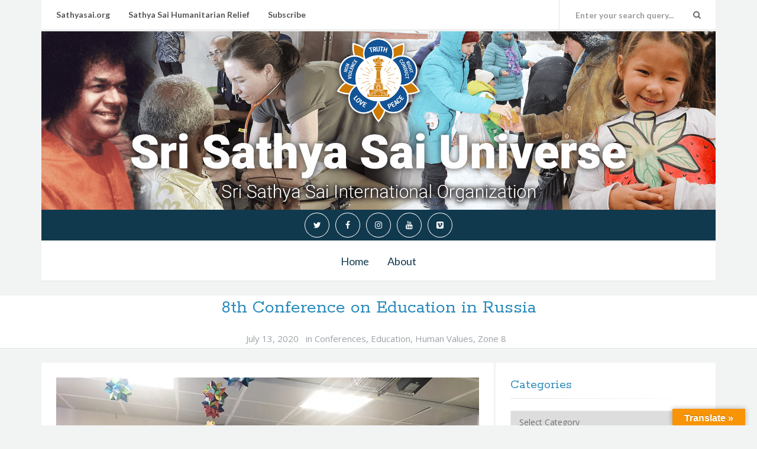

--- FILE ---
content_type: text/html; charset=UTF-8
request_url: http://saiuniverse.sathyasai.org/2020/8th-conference-on-education-in-russia/
body_size: 33078
content:
<!DOCTYPE html>
<html lang="en-US">
<head>
  <meta charset="UTF-8">
  <meta http-equiv="X-UA-Compatible" content="IE=edge">
  <meta name="viewport" content="width=device-width, initial-scale=1">

    <link rel="profile" href="http://gmpg.org/xfn/11">
  <link rel="pingback" href="http://saiuniverse.sathyasai.org/cms/xmlrpc.php">

  <title>8th Conference on Education in Russia &#8211; Sri Sathya Sai Universe</title>
<meta name='robots' content='max-image-preview:large' />
<link rel='dns-prefetch' href='//translate.google.com' />
<link rel='dns-prefetch' href='//fonts.googleapis.com' />
<link rel='dns-prefetch' href='//s.w.org' />
<link rel='dns-prefetch' href='//v0.wordpress.com' />
<link rel='dns-prefetch' href='//c0.wp.com' />
<link rel='dns-prefetch' href='//i0.wp.com' />
<link rel="alternate" type="application/rss+xml" title="Sri Sathya Sai Universe &raquo; Feed" href="http://saiuniverse.sathyasai.org/feed/" />
<link rel="alternate" type="application/rss+xml" title="Sri Sathya Sai Universe &raquo; Comments Feed" href="http://saiuniverse.sathyasai.org/comments/feed/" />
<link rel="alternate" type="application/rss+xml" title="Sri Sathya Sai Universe &raquo; 8th Conference on Education in Russia Comments Feed" href="http://saiuniverse.sathyasai.org/2020/8th-conference-on-education-in-russia/feed/" />
<script type="text/javascript">
window._wpemojiSettings = {"baseUrl":"https:\/\/s.w.org\/images\/core\/emoji\/13.1.0\/72x72\/","ext":".png","svgUrl":"https:\/\/s.w.org\/images\/core\/emoji\/13.1.0\/svg\/","svgExt":".svg","source":{"concatemoji":"http:\/\/saiuniverse.sathyasai.org\/cms\/wp-includes\/js\/wp-emoji-release.min.js?ver=5.9.12"}};
/*! This file is auto-generated */
!function(e,a,t){var n,r,o,i=a.createElement("canvas"),p=i.getContext&&i.getContext("2d");function s(e,t){var a=String.fromCharCode;p.clearRect(0,0,i.width,i.height),p.fillText(a.apply(this,e),0,0);e=i.toDataURL();return p.clearRect(0,0,i.width,i.height),p.fillText(a.apply(this,t),0,0),e===i.toDataURL()}function c(e){var t=a.createElement("script");t.src=e,t.defer=t.type="text/javascript",a.getElementsByTagName("head")[0].appendChild(t)}for(o=Array("flag","emoji"),t.supports={everything:!0,everythingExceptFlag:!0},r=0;r<o.length;r++)t.supports[o[r]]=function(e){if(!p||!p.fillText)return!1;switch(p.textBaseline="top",p.font="600 32px Arial",e){case"flag":return s([127987,65039,8205,9895,65039],[127987,65039,8203,9895,65039])?!1:!s([55356,56826,55356,56819],[55356,56826,8203,55356,56819])&&!s([55356,57332,56128,56423,56128,56418,56128,56421,56128,56430,56128,56423,56128,56447],[55356,57332,8203,56128,56423,8203,56128,56418,8203,56128,56421,8203,56128,56430,8203,56128,56423,8203,56128,56447]);case"emoji":return!s([10084,65039,8205,55357,56613],[10084,65039,8203,55357,56613])}return!1}(o[r]),t.supports.everything=t.supports.everything&&t.supports[o[r]],"flag"!==o[r]&&(t.supports.everythingExceptFlag=t.supports.everythingExceptFlag&&t.supports[o[r]]);t.supports.everythingExceptFlag=t.supports.everythingExceptFlag&&!t.supports.flag,t.DOMReady=!1,t.readyCallback=function(){t.DOMReady=!0},t.supports.everything||(n=function(){t.readyCallback()},a.addEventListener?(a.addEventListener("DOMContentLoaded",n,!1),e.addEventListener("load",n,!1)):(e.attachEvent("onload",n),a.attachEvent("onreadystatechange",function(){"complete"===a.readyState&&t.readyCallback()})),(n=t.source||{}).concatemoji?c(n.concatemoji):n.wpemoji&&n.twemoji&&(c(n.twemoji),c(n.wpemoji)))}(window,document,window._wpemojiSettings);
</script>
<style type="text/css">
img.wp-smiley,
img.emoji {
	display: inline !important;
	border: none !important;
	box-shadow: none !important;
	height: 1em !important;
	width: 1em !important;
	margin: 0 0.07em !important;
	vertical-align: -0.1em !important;
	background: none !important;
	padding: 0 !important;
}
</style>
	<link rel='stylesheet' id='wp-block-library-css'  href='https://c0.wp.com/c/5.9.12/wp-includes/css/dist/block-library/style.min.css' type='text/css' media='all' />
<style id='wp-block-library-inline-css' type='text/css'>
.has-text-align-justify{text-align:justify;}
</style>
<link rel='stylesheet' id='mediaelement-css'  href='https://c0.wp.com/c/5.9.12/wp-includes/js/mediaelement/mediaelementplayer-legacy.min.css' type='text/css' media='all' />
<link rel='stylesheet' id='wp-mediaelement-css'  href='https://c0.wp.com/c/5.9.12/wp-includes/js/mediaelement/wp-mediaelement.min.css' type='text/css' media='all' />
<style id='global-styles-inline-css' type='text/css'>
body{--wp--preset--color--black: #000000;--wp--preset--color--cyan-bluish-gray: #abb8c3;--wp--preset--color--white: #ffffff;--wp--preset--color--pale-pink: #f78da7;--wp--preset--color--vivid-red: #cf2e2e;--wp--preset--color--luminous-vivid-orange: #ff6900;--wp--preset--color--luminous-vivid-amber: #fcb900;--wp--preset--color--light-green-cyan: #7bdcb5;--wp--preset--color--vivid-green-cyan: #00d084;--wp--preset--color--pale-cyan-blue: #8ed1fc;--wp--preset--color--vivid-cyan-blue: #0693e3;--wp--preset--color--vivid-purple: #9b51e0;--wp--preset--gradient--vivid-cyan-blue-to-vivid-purple: linear-gradient(135deg,rgba(6,147,227,1) 0%,rgb(155,81,224) 100%);--wp--preset--gradient--light-green-cyan-to-vivid-green-cyan: linear-gradient(135deg,rgb(122,220,180) 0%,rgb(0,208,130) 100%);--wp--preset--gradient--luminous-vivid-amber-to-luminous-vivid-orange: linear-gradient(135deg,rgba(252,185,0,1) 0%,rgba(255,105,0,1) 100%);--wp--preset--gradient--luminous-vivid-orange-to-vivid-red: linear-gradient(135deg,rgba(255,105,0,1) 0%,rgb(207,46,46) 100%);--wp--preset--gradient--very-light-gray-to-cyan-bluish-gray: linear-gradient(135deg,rgb(238,238,238) 0%,rgb(169,184,195) 100%);--wp--preset--gradient--cool-to-warm-spectrum: linear-gradient(135deg,rgb(74,234,220) 0%,rgb(151,120,209) 20%,rgb(207,42,186) 40%,rgb(238,44,130) 60%,rgb(251,105,98) 80%,rgb(254,248,76) 100%);--wp--preset--gradient--blush-light-purple: linear-gradient(135deg,rgb(255,206,236) 0%,rgb(152,150,240) 100%);--wp--preset--gradient--blush-bordeaux: linear-gradient(135deg,rgb(254,205,165) 0%,rgb(254,45,45) 50%,rgb(107,0,62) 100%);--wp--preset--gradient--luminous-dusk: linear-gradient(135deg,rgb(255,203,112) 0%,rgb(199,81,192) 50%,rgb(65,88,208) 100%);--wp--preset--gradient--pale-ocean: linear-gradient(135deg,rgb(255,245,203) 0%,rgb(182,227,212) 50%,rgb(51,167,181) 100%);--wp--preset--gradient--electric-grass: linear-gradient(135deg,rgb(202,248,128) 0%,rgb(113,206,126) 100%);--wp--preset--gradient--midnight: linear-gradient(135deg,rgb(2,3,129) 0%,rgb(40,116,252) 100%);--wp--preset--duotone--dark-grayscale: url('#wp-duotone-dark-grayscale');--wp--preset--duotone--grayscale: url('#wp-duotone-grayscale');--wp--preset--duotone--purple-yellow: url('#wp-duotone-purple-yellow');--wp--preset--duotone--blue-red: url('#wp-duotone-blue-red');--wp--preset--duotone--midnight: url('#wp-duotone-midnight');--wp--preset--duotone--magenta-yellow: url('#wp-duotone-magenta-yellow');--wp--preset--duotone--purple-green: url('#wp-duotone-purple-green');--wp--preset--duotone--blue-orange: url('#wp-duotone-blue-orange');--wp--preset--font-size--small: 13px;--wp--preset--font-size--medium: 20px;--wp--preset--font-size--large: 36px;--wp--preset--font-size--x-large: 42px;}.has-black-color{color: var(--wp--preset--color--black) !important;}.has-cyan-bluish-gray-color{color: var(--wp--preset--color--cyan-bluish-gray) !important;}.has-white-color{color: var(--wp--preset--color--white) !important;}.has-pale-pink-color{color: var(--wp--preset--color--pale-pink) !important;}.has-vivid-red-color{color: var(--wp--preset--color--vivid-red) !important;}.has-luminous-vivid-orange-color{color: var(--wp--preset--color--luminous-vivid-orange) !important;}.has-luminous-vivid-amber-color{color: var(--wp--preset--color--luminous-vivid-amber) !important;}.has-light-green-cyan-color{color: var(--wp--preset--color--light-green-cyan) !important;}.has-vivid-green-cyan-color{color: var(--wp--preset--color--vivid-green-cyan) !important;}.has-pale-cyan-blue-color{color: var(--wp--preset--color--pale-cyan-blue) !important;}.has-vivid-cyan-blue-color{color: var(--wp--preset--color--vivid-cyan-blue) !important;}.has-vivid-purple-color{color: var(--wp--preset--color--vivid-purple) !important;}.has-black-background-color{background-color: var(--wp--preset--color--black) !important;}.has-cyan-bluish-gray-background-color{background-color: var(--wp--preset--color--cyan-bluish-gray) !important;}.has-white-background-color{background-color: var(--wp--preset--color--white) !important;}.has-pale-pink-background-color{background-color: var(--wp--preset--color--pale-pink) !important;}.has-vivid-red-background-color{background-color: var(--wp--preset--color--vivid-red) !important;}.has-luminous-vivid-orange-background-color{background-color: var(--wp--preset--color--luminous-vivid-orange) !important;}.has-luminous-vivid-amber-background-color{background-color: var(--wp--preset--color--luminous-vivid-amber) !important;}.has-light-green-cyan-background-color{background-color: var(--wp--preset--color--light-green-cyan) !important;}.has-vivid-green-cyan-background-color{background-color: var(--wp--preset--color--vivid-green-cyan) !important;}.has-pale-cyan-blue-background-color{background-color: var(--wp--preset--color--pale-cyan-blue) !important;}.has-vivid-cyan-blue-background-color{background-color: var(--wp--preset--color--vivid-cyan-blue) !important;}.has-vivid-purple-background-color{background-color: var(--wp--preset--color--vivid-purple) !important;}.has-black-border-color{border-color: var(--wp--preset--color--black) !important;}.has-cyan-bluish-gray-border-color{border-color: var(--wp--preset--color--cyan-bluish-gray) !important;}.has-white-border-color{border-color: var(--wp--preset--color--white) !important;}.has-pale-pink-border-color{border-color: var(--wp--preset--color--pale-pink) !important;}.has-vivid-red-border-color{border-color: var(--wp--preset--color--vivid-red) !important;}.has-luminous-vivid-orange-border-color{border-color: var(--wp--preset--color--luminous-vivid-orange) !important;}.has-luminous-vivid-amber-border-color{border-color: var(--wp--preset--color--luminous-vivid-amber) !important;}.has-light-green-cyan-border-color{border-color: var(--wp--preset--color--light-green-cyan) !important;}.has-vivid-green-cyan-border-color{border-color: var(--wp--preset--color--vivid-green-cyan) !important;}.has-pale-cyan-blue-border-color{border-color: var(--wp--preset--color--pale-cyan-blue) !important;}.has-vivid-cyan-blue-border-color{border-color: var(--wp--preset--color--vivid-cyan-blue) !important;}.has-vivid-purple-border-color{border-color: var(--wp--preset--color--vivid-purple) !important;}.has-vivid-cyan-blue-to-vivid-purple-gradient-background{background: var(--wp--preset--gradient--vivid-cyan-blue-to-vivid-purple) !important;}.has-light-green-cyan-to-vivid-green-cyan-gradient-background{background: var(--wp--preset--gradient--light-green-cyan-to-vivid-green-cyan) !important;}.has-luminous-vivid-amber-to-luminous-vivid-orange-gradient-background{background: var(--wp--preset--gradient--luminous-vivid-amber-to-luminous-vivid-orange) !important;}.has-luminous-vivid-orange-to-vivid-red-gradient-background{background: var(--wp--preset--gradient--luminous-vivid-orange-to-vivid-red) !important;}.has-very-light-gray-to-cyan-bluish-gray-gradient-background{background: var(--wp--preset--gradient--very-light-gray-to-cyan-bluish-gray) !important;}.has-cool-to-warm-spectrum-gradient-background{background: var(--wp--preset--gradient--cool-to-warm-spectrum) !important;}.has-blush-light-purple-gradient-background{background: var(--wp--preset--gradient--blush-light-purple) !important;}.has-blush-bordeaux-gradient-background{background: var(--wp--preset--gradient--blush-bordeaux) !important;}.has-luminous-dusk-gradient-background{background: var(--wp--preset--gradient--luminous-dusk) !important;}.has-pale-ocean-gradient-background{background: var(--wp--preset--gradient--pale-ocean) !important;}.has-electric-grass-gradient-background{background: var(--wp--preset--gradient--electric-grass) !important;}.has-midnight-gradient-background{background: var(--wp--preset--gradient--midnight) !important;}.has-small-font-size{font-size: var(--wp--preset--font-size--small) !important;}.has-medium-font-size{font-size: var(--wp--preset--font-size--medium) !important;}.has-large-font-size{font-size: var(--wp--preset--font-size--large) !important;}.has-x-large-font-size{font-size: var(--wp--preset--font-size--x-large) !important;}
</style>
<link rel='stylesheet' id='bwpt-sc-genericons-style-css'  href='http://saiuniverse.sathyasai.org/cms/wp-content/plugins/bwp-shortcodes/genericons/genericons.css?ver=5.9.12' type='text/css' media='all' />
<link rel='stylesheet' id='bwpt-sc-main-style-css'  href='http://saiuniverse.sathyasai.org/cms/wp-content/plugins/bwp-shortcodes/css/bwp-shortcodes-style.css?ver=5.9.12' type='text/css' media='all' />
<link rel='stylesheet' id='google-language-translator-css'  href='http://saiuniverse.sathyasai.org/cms/wp-content/plugins/google-language-translator/css/style.css?ver=6.0.14' type='text/css' media='' />
<link rel='stylesheet' id='glt-toolbar-styles-css'  href='http://saiuniverse.sathyasai.org/cms/wp-content/plugins/google-language-translator/css/toolbar.css?ver=6.0.14' type='text/css' media='' />
<style id='extendify-gutenberg-patterns-and-templates-utilities-inline-css' type='text/css'>
.ext-absolute{position:absolute!important}.ext-relative{position:relative!important}.ext-top-base{top:var(--wp--style--block-gap,1.75rem)!important}.ext-top-lg{top:var(--extendify--spacing--large,3rem)!important}.ext--top-base{top:calc(var(--wp--style--block-gap, 1.75rem)*-1)!important}.ext--top-lg{top:calc(var(--extendify--spacing--large, 3rem)*-1)!important}.ext-right-base{right:var(--wp--style--block-gap,1.75rem)!important}.ext-right-lg{right:var(--extendify--spacing--large,3rem)!important}.ext--right-base{right:calc(var(--wp--style--block-gap, 1.75rem)*-1)!important}.ext--right-lg{right:calc(var(--extendify--spacing--large, 3rem)*-1)!important}.ext-bottom-base{bottom:var(--wp--style--block-gap,1.75rem)!important}.ext-bottom-lg{bottom:var(--extendify--spacing--large,3rem)!important}.ext--bottom-base{bottom:calc(var(--wp--style--block-gap, 1.75rem)*-1)!important}.ext--bottom-lg{bottom:calc(var(--extendify--spacing--large, 3rem)*-1)!important}.ext-left-base{left:var(--wp--style--block-gap,1.75rem)!important}.ext-left-lg{left:var(--extendify--spacing--large,3rem)!important}.ext--left-base{left:calc(var(--wp--style--block-gap, 1.75rem)*-1)!important}.ext--left-lg{left:calc(var(--extendify--spacing--large, 3rem)*-1)!important}.ext-order-1{order:1!important}.ext-order-2{order:2!important}.ext-col-auto{grid-column:auto!important}.ext-col-span-1{grid-column:span 1/span 1!important}.ext-col-span-2{grid-column:span 2/span 2!important}.ext-col-span-3{grid-column:span 3/span 3!important}.ext-col-span-4{grid-column:span 4/span 4!important}.ext-col-span-5{grid-column:span 5/span 5!important}.ext-col-span-6{grid-column:span 6/span 6!important}.ext-col-span-7{grid-column:span 7/span 7!important}.ext-col-span-8{grid-column:span 8/span 8!important}.ext-col-span-9{grid-column:span 9/span 9!important}.ext-col-span-10{grid-column:span 10/span 10!important}.ext-col-span-11{grid-column:span 11/span 11!important}.ext-col-span-12{grid-column:span 12/span 12!important}.ext-col-span-full{grid-column:1/-1!important}.ext-col-start-1{grid-column-start:1!important}.ext-col-start-2{grid-column-start:2!important}.ext-col-start-3{grid-column-start:3!important}.ext-col-start-4{grid-column-start:4!important}.ext-col-start-5{grid-column-start:5!important}.ext-col-start-6{grid-column-start:6!important}.ext-col-start-7{grid-column-start:7!important}.ext-col-start-8{grid-column-start:8!important}.ext-col-start-9{grid-column-start:9!important}.ext-col-start-10{grid-column-start:10!important}.ext-col-start-11{grid-column-start:11!important}.ext-col-start-12{grid-column-start:12!important}.ext-col-start-13{grid-column-start:13!important}.ext-col-start-auto{grid-column-start:auto!important}.ext-col-end-1{grid-column-end:1!important}.ext-col-end-2{grid-column-end:2!important}.ext-col-end-3{grid-column-end:3!important}.ext-col-end-4{grid-column-end:4!important}.ext-col-end-5{grid-column-end:5!important}.ext-col-end-6{grid-column-end:6!important}.ext-col-end-7{grid-column-end:7!important}.ext-col-end-8{grid-column-end:8!important}.ext-col-end-9{grid-column-end:9!important}.ext-col-end-10{grid-column-end:10!important}.ext-col-end-11{grid-column-end:11!important}.ext-col-end-12{grid-column-end:12!important}.ext-col-end-13{grid-column-end:13!important}.ext-col-end-auto{grid-column-end:auto!important}.ext-row-auto{grid-row:auto!important}.ext-row-span-1{grid-row:span 1/span 1!important}.ext-row-span-2{grid-row:span 2/span 2!important}.ext-row-span-3{grid-row:span 3/span 3!important}.ext-row-span-4{grid-row:span 4/span 4!important}.ext-row-span-5{grid-row:span 5/span 5!important}.ext-row-span-6{grid-row:span 6/span 6!important}.ext-row-span-full{grid-row:1/-1!important}.ext-row-start-1{grid-row-start:1!important}.ext-row-start-2{grid-row-start:2!important}.ext-row-start-3{grid-row-start:3!important}.ext-row-start-4{grid-row-start:4!important}.ext-row-start-5{grid-row-start:5!important}.ext-row-start-6{grid-row-start:6!important}.ext-row-start-7{grid-row-start:7!important}.ext-row-start-auto{grid-row-start:auto!important}.ext-row-end-1{grid-row-end:1!important}.ext-row-end-2{grid-row-end:2!important}.ext-row-end-3{grid-row-end:3!important}.ext-row-end-4{grid-row-end:4!important}.ext-row-end-5{grid-row-end:5!important}.ext-row-end-6{grid-row-end:6!important}.ext-row-end-7{grid-row-end:7!important}.ext-row-end-auto{grid-row-end:auto!important}.ext-m-0:not([style*=margin]){margin:0!important}.ext-m-auto:not([style*=margin]){margin:auto!important}.ext-m-base:not([style*=margin]){margin:var(--wp--style--block-gap,1.75rem)!important}.ext-m-lg:not([style*=margin]){margin:var(--extendify--spacing--large,3rem)!important}.ext--m-base:not([style*=margin]){margin:calc(var(--wp--style--block-gap, 1.75rem)*-1)!important}.ext--m-lg:not([style*=margin]){margin:calc(var(--extendify--spacing--large, 3rem)*-1)!important}.ext-mx-0:not([style*=margin]){margin-left:0!important;margin-right:0!important}.ext-mx-auto:not([style*=margin]){margin-left:auto!important;margin-right:auto!important}.ext-mx-base:not([style*=margin]){margin-left:var(--wp--style--block-gap,1.75rem)!important;margin-right:var(--wp--style--block-gap,1.75rem)!important}.ext-mx-lg:not([style*=margin]){margin-left:var(--extendify--spacing--large,3rem)!important;margin-right:var(--extendify--spacing--large,3rem)!important}.ext--mx-base:not([style*=margin]){margin-left:calc(var(--wp--style--block-gap, 1.75rem)*-1)!important;margin-right:calc(var(--wp--style--block-gap, 1.75rem)*-1)!important}.ext--mx-lg:not([style*=margin]){margin-left:calc(var(--extendify--spacing--large, 3rem)*-1)!important;margin-right:calc(var(--extendify--spacing--large, 3rem)*-1)!important}.ext-my-0:not([style*=margin]){margin-bottom:0!important;margin-top:0!important}.ext-my-auto:not([style*=margin]){margin-bottom:auto!important;margin-top:auto!important}.ext-my-base:not([style*=margin]){margin-bottom:var(--wp--style--block-gap,1.75rem)!important;margin-top:var(--wp--style--block-gap,1.75rem)!important}.ext-my-lg:not([style*=margin]){margin-bottom:var(--extendify--spacing--large,3rem)!important;margin-top:var(--extendify--spacing--large,3rem)!important}.ext--my-base:not([style*=margin]){margin-bottom:calc(var(--wp--style--block-gap, 1.75rem)*-1)!important;margin-top:calc(var(--wp--style--block-gap, 1.75rem)*-1)!important}.ext--my-lg:not([style*=margin]){margin-bottom:calc(var(--extendify--spacing--large, 3rem)*-1)!important;margin-top:calc(var(--extendify--spacing--large, 3rem)*-1)!important}.ext-mt-0:not([style*=margin]){margin-top:0!important}.ext-mt-auto:not([style*=margin]){margin-top:auto!important}.ext-mt-base:not([style*=margin]){margin-top:var(--wp--style--block-gap,1.75rem)!important}.ext-mt-lg:not([style*=margin]){margin-top:var(--extendify--spacing--large,3rem)!important}.ext--mt-base:not([style*=margin]){margin-top:calc(var(--wp--style--block-gap, 1.75rem)*-1)!important}.ext--mt-lg:not([style*=margin]){margin-top:calc(var(--extendify--spacing--large, 3rem)*-1)!important}.ext-mr-0:not([style*=margin]){margin-right:0!important}.ext-mr-auto:not([style*=margin]){margin-right:auto!important}.ext-mr-base:not([style*=margin]){margin-right:var(--wp--style--block-gap,1.75rem)!important}.ext-mr-lg:not([style*=margin]){margin-right:var(--extendify--spacing--large,3rem)!important}.ext--mr-base:not([style*=margin]){margin-right:calc(var(--wp--style--block-gap, 1.75rem)*-1)!important}.ext--mr-lg:not([style*=margin]){margin-right:calc(var(--extendify--spacing--large, 3rem)*-1)!important}.ext-mb-0:not([style*=margin]){margin-bottom:0!important}.ext-mb-auto:not([style*=margin]){margin-bottom:auto!important}.ext-mb-base:not([style*=margin]){margin-bottom:var(--wp--style--block-gap,1.75rem)!important}.ext-mb-lg:not([style*=margin]){margin-bottom:var(--extendify--spacing--large,3rem)!important}.ext--mb-base:not([style*=margin]){margin-bottom:calc(var(--wp--style--block-gap, 1.75rem)*-1)!important}.ext--mb-lg:not([style*=margin]){margin-bottom:calc(var(--extendify--spacing--large, 3rem)*-1)!important}.ext-ml-0:not([style*=margin]){margin-left:0!important}.ext-ml-auto:not([style*=margin]){margin-left:auto!important}.ext-ml-base:not([style*=margin]){margin-left:var(--wp--style--block-gap,1.75rem)!important}.ext-ml-lg:not([style*=margin]){margin-left:var(--extendify--spacing--large,3rem)!important}.ext--ml-base:not([style*=margin]){margin-left:calc(var(--wp--style--block-gap, 1.75rem)*-1)!important}.ext--ml-lg:not([style*=margin]){margin-left:calc(var(--extendify--spacing--large, 3rem)*-1)!important}.ext-block{display:block!important}.ext-inline-block{display:inline-block!important}.ext-inline{display:inline!important}.ext-flex{display:flex!important}.ext-inline-flex{display:inline-flex!important}.ext-grid{display:grid!important}.ext-inline-grid{display:inline-grid!important}.ext-hidden{display:none!important}.ext-w-auto{width:auto!important}.ext-w-full{width:100%!important}.ext-max-w-full{max-width:100%!important}.ext-flex-1{flex:1 1 0%!important}.ext-flex-auto{flex:1 1 auto!important}.ext-flex-initial{flex:0 1 auto!important}.ext-flex-none{flex:none!important}.ext-flex-shrink-0{flex-shrink:0!important}.ext-flex-shrink{flex-shrink:1!important}.ext-flex-grow-0{flex-grow:0!important}.ext-flex-grow{flex-grow:1!important}.ext-list-none{list-style-type:none!important}.ext-grid-cols-1{grid-template-columns:repeat(1,minmax(0,1fr))!important}.ext-grid-cols-2{grid-template-columns:repeat(2,minmax(0,1fr))!important}.ext-grid-cols-3{grid-template-columns:repeat(3,minmax(0,1fr))!important}.ext-grid-cols-4{grid-template-columns:repeat(4,minmax(0,1fr))!important}.ext-grid-cols-5{grid-template-columns:repeat(5,minmax(0,1fr))!important}.ext-grid-cols-6{grid-template-columns:repeat(6,minmax(0,1fr))!important}.ext-grid-cols-7{grid-template-columns:repeat(7,minmax(0,1fr))!important}.ext-grid-cols-8{grid-template-columns:repeat(8,minmax(0,1fr))!important}.ext-grid-cols-9{grid-template-columns:repeat(9,minmax(0,1fr))!important}.ext-grid-cols-10{grid-template-columns:repeat(10,minmax(0,1fr))!important}.ext-grid-cols-11{grid-template-columns:repeat(11,minmax(0,1fr))!important}.ext-grid-cols-12{grid-template-columns:repeat(12,minmax(0,1fr))!important}.ext-grid-cols-none{grid-template-columns:none!important}.ext-grid-rows-1{grid-template-rows:repeat(1,minmax(0,1fr))!important}.ext-grid-rows-2{grid-template-rows:repeat(2,minmax(0,1fr))!important}.ext-grid-rows-3{grid-template-rows:repeat(3,minmax(0,1fr))!important}.ext-grid-rows-4{grid-template-rows:repeat(4,minmax(0,1fr))!important}.ext-grid-rows-5{grid-template-rows:repeat(5,minmax(0,1fr))!important}.ext-grid-rows-6{grid-template-rows:repeat(6,minmax(0,1fr))!important}.ext-grid-rows-none{grid-template-rows:none!important}.ext-flex-row{flex-direction:row!important}.ext-flex-row-reverse{flex-direction:row-reverse!important}.ext-flex-col{flex-direction:column!important}.ext-flex-col-reverse{flex-direction:column-reverse!important}.ext-flex-wrap{flex-wrap:wrap!important}.ext-flex-wrap-reverse{flex-wrap:wrap-reverse!important}.ext-flex-nowrap{flex-wrap:nowrap!important}.ext-items-start{align-items:flex-start!important}.ext-items-end{align-items:flex-end!important}.ext-items-center{align-items:center!important}.ext-items-baseline{align-items:baseline!important}.ext-items-stretch{align-items:stretch!important}.ext-justify-start{justify-content:flex-start!important}.ext-justify-end{justify-content:flex-end!important}.ext-justify-center{justify-content:center!important}.ext-justify-between{justify-content:space-between!important}.ext-justify-around{justify-content:space-around!important}.ext-justify-evenly{justify-content:space-evenly!important}.ext-justify-items-start{justify-items:start!important}.ext-justify-items-end{justify-items:end!important}.ext-justify-items-center{justify-items:center!important}.ext-justify-items-stretch{justify-items:stretch!important}.ext-gap-0{gap:0!important}.ext-gap-base{gap:var(--wp--style--block-gap,1.75rem)!important}.ext-gap-lg{gap:var(--extendify--spacing--large,3rem)!important}.ext-gap-x-0{-moz-column-gap:0!important;column-gap:0!important}.ext-gap-x-base{-moz-column-gap:var(--wp--style--block-gap,1.75rem)!important;column-gap:var(--wp--style--block-gap,1.75rem)!important}.ext-gap-x-lg{-moz-column-gap:var(--extendify--spacing--large,3rem)!important;column-gap:var(--extendify--spacing--large,3rem)!important}.ext-gap-y-0{row-gap:0!important}.ext-gap-y-base{row-gap:var(--wp--style--block-gap,1.75rem)!important}.ext-gap-y-lg{row-gap:var(--extendify--spacing--large,3rem)!important}.ext-justify-self-auto{justify-self:auto!important}.ext-justify-self-start{justify-self:start!important}.ext-justify-self-end{justify-self:end!important}.ext-justify-self-center{justify-self:center!important}.ext-justify-self-stretch{justify-self:stretch!important}.ext-rounded-none{border-radius:0!important}.ext-rounded-full{border-radius:9999px!important}.ext-rounded-t-none{border-top-left-radius:0!important;border-top-right-radius:0!important}.ext-rounded-t-full{border-top-left-radius:9999px!important;border-top-right-radius:9999px!important}.ext-rounded-r-none{border-bottom-right-radius:0!important;border-top-right-radius:0!important}.ext-rounded-r-full{border-bottom-right-radius:9999px!important;border-top-right-radius:9999px!important}.ext-rounded-b-none{border-bottom-left-radius:0!important;border-bottom-right-radius:0!important}.ext-rounded-b-full{border-bottom-left-radius:9999px!important;border-bottom-right-radius:9999px!important}.ext-rounded-l-none{border-bottom-left-radius:0!important;border-top-left-radius:0!important}.ext-rounded-l-full{border-bottom-left-radius:9999px!important;border-top-left-radius:9999px!important}.ext-rounded-tl-none{border-top-left-radius:0!important}.ext-rounded-tl-full{border-top-left-radius:9999px!important}.ext-rounded-tr-none{border-top-right-radius:0!important}.ext-rounded-tr-full{border-top-right-radius:9999px!important}.ext-rounded-br-none{border-bottom-right-radius:0!important}.ext-rounded-br-full{border-bottom-right-radius:9999px!important}.ext-rounded-bl-none{border-bottom-left-radius:0!important}.ext-rounded-bl-full{border-bottom-left-radius:9999px!important}.ext-border-0{border-width:0!important}.ext-border-t-0{border-top-width:0!important}.ext-border-r-0{border-right-width:0!important}.ext-border-b-0{border-bottom-width:0!important}.ext-border-l-0{border-left-width:0!important}.ext-p-0:not([style*=padding]){padding:0!important}.ext-p-base:not([style*=padding]){padding:var(--wp--style--block-gap,1.75rem)!important}.ext-p-lg:not([style*=padding]){padding:var(--extendify--spacing--large,3rem)!important}.ext-px-0:not([style*=padding]){padding-left:0!important;padding-right:0!important}.ext-px-base:not([style*=padding]){padding-left:var(--wp--style--block-gap,1.75rem)!important;padding-right:var(--wp--style--block-gap,1.75rem)!important}.ext-px-lg:not([style*=padding]){padding-left:var(--extendify--spacing--large,3rem)!important;padding-right:var(--extendify--spacing--large,3rem)!important}.ext-py-0:not([style*=padding]){padding-bottom:0!important;padding-top:0!important}.ext-py-base:not([style*=padding]){padding-bottom:var(--wp--style--block-gap,1.75rem)!important;padding-top:var(--wp--style--block-gap,1.75rem)!important}.ext-py-lg:not([style*=padding]){padding-bottom:var(--extendify--spacing--large,3rem)!important;padding-top:var(--extendify--spacing--large,3rem)!important}.ext-pt-0:not([style*=padding]){padding-top:0!important}.ext-pt-base:not([style*=padding]){padding-top:var(--wp--style--block-gap,1.75rem)!important}.ext-pt-lg:not([style*=padding]){padding-top:var(--extendify--spacing--large,3rem)!important}.ext-pr-0:not([style*=padding]){padding-right:0!important}.ext-pr-base:not([style*=padding]){padding-right:var(--wp--style--block-gap,1.75rem)!important}.ext-pr-lg:not([style*=padding]){padding-right:var(--extendify--spacing--large,3rem)!important}.ext-pb-0:not([style*=padding]){padding-bottom:0!important}.ext-pb-base:not([style*=padding]){padding-bottom:var(--wp--style--block-gap,1.75rem)!important}.ext-pb-lg:not([style*=padding]){padding-bottom:var(--extendify--spacing--large,3rem)!important}.ext-pl-0:not([style*=padding]){padding-left:0!important}.ext-pl-base:not([style*=padding]){padding-left:var(--wp--style--block-gap,1.75rem)!important}.ext-pl-lg:not([style*=padding]){padding-left:var(--extendify--spacing--large,3rem)!important}.ext-text-left{text-align:left!important}.ext-text-center{text-align:center!important}.ext-text-right{text-align:right!important}.ext-leading-none{line-height:1!important}.ext-leading-tight{line-height:1.25!important}.ext-leading-snug{line-height:1.375!important}.ext-leading-normal{line-height:1.5!important}.ext-leading-relaxed{line-height:1.625!important}.ext-leading-loose{line-height:2!important}.clip-path--rhombus img{-webkit-clip-path:polygon(15% 6%,80% 29%,84% 93%,23% 69%);clip-path:polygon(15% 6%,80% 29%,84% 93%,23% 69%)}.clip-path--diamond img{-webkit-clip-path:polygon(5% 29%,60% 2%,91% 64%,36% 89%);clip-path:polygon(5% 29%,60% 2%,91% 64%,36% 89%)}.clip-path--rhombus-alt img{-webkit-clip-path:polygon(14% 9%,85% 24%,91% 89%,19% 76%);clip-path:polygon(14% 9%,85% 24%,91% 89%,19% 76%)}.wp-block-columns[class*=fullwidth-cols]{margin-bottom:unset}.wp-block-column.editor\:pointer-events-none{margin-bottom:0!important;margin-top:0!important}.is-root-container.block-editor-block-list__layout>[data-align=full]:not(:first-of-type)>.wp-block-column.editor\:pointer-events-none,.is-root-container.block-editor-block-list__layout>[data-align=wide]>.wp-block-column.editor\:pointer-events-none{margin-top:calc(var(--wp--style--block-gap, 28px)*-1)!important}.ext .wp-block-columns .wp-block-column[style*=padding]{padding-left:0!important;padding-right:0!important}.ext .wp-block-columns+.wp-block-columns:not([class*=mt-]):not([class*=my-]):not([style*=margin]){margin-top:0!important}[class*=fullwidth-cols] .wp-block-column:first-child,[class*=fullwidth-cols] .wp-block-group:first-child{margin-top:0}[class*=fullwidth-cols] .wp-block-column:last-child,[class*=fullwidth-cols] .wp-block-group:last-child{margin-bottom:0}[class*=fullwidth-cols] .wp-block-column:first-child>*,[class*=fullwidth-cols] .wp-block-column>:first-child{margin-top:0}.ext .is-not-stacked-on-mobile .wp-block-column,[class*=fullwidth-cols] .wp-block-column>:last-child{margin-bottom:0}.wp-block-columns[class*=fullwidth-cols]:not(.is-not-stacked-on-mobile)>.wp-block-column:not(:last-child){margin-bottom:var(--wp--style--block-gap,1.75rem)}@media (min-width:782px){.wp-block-columns[class*=fullwidth-cols]:not(.is-not-stacked-on-mobile)>.wp-block-column:not(:last-child){margin-bottom:0}}.wp-block-columns[class*=fullwidth-cols].is-not-stacked-on-mobile>.wp-block-column{margin-bottom:0!important}@media (min-width:600px) and (max-width:781px){.wp-block-columns[class*=fullwidth-cols]:not(.is-not-stacked-on-mobile)>.wp-block-column:nth-child(2n){margin-left:var(--wp--style--block-gap,2em)}}@media (max-width:781px){.tablet\:fullwidth-cols.wp-block-columns:not(.is-not-stacked-on-mobile){flex-wrap:wrap}.tablet\:fullwidth-cols.wp-block-columns:not(.is-not-stacked-on-mobile)>.wp-block-column,.tablet\:fullwidth-cols.wp-block-columns:not(.is-not-stacked-on-mobile)>.wp-block-column:not([style*=margin]){margin-left:0!important}.tablet\:fullwidth-cols.wp-block-columns:not(.is-not-stacked-on-mobile)>.wp-block-column{flex-basis:100%!important}}@media (max-width:1079px){.desktop\:fullwidth-cols.wp-block-columns:not(.is-not-stacked-on-mobile){flex-wrap:wrap}.desktop\:fullwidth-cols.wp-block-columns:not(.is-not-stacked-on-mobile)>.wp-block-column,.desktop\:fullwidth-cols.wp-block-columns:not(.is-not-stacked-on-mobile)>.wp-block-column:not([style*=margin]){margin-left:0!important}.desktop\:fullwidth-cols.wp-block-columns:not(.is-not-stacked-on-mobile)>.wp-block-column{flex-basis:100%!important}.desktop\:fullwidth-cols.wp-block-columns:not(.is-not-stacked-on-mobile)>.wp-block-column:not(:last-child){margin-bottom:var(--wp--style--block-gap,1.75rem)!important}}.direction-rtl{direction:rtl}.direction-ltr{direction:ltr}.is-style-inline-list{padding-left:0!important}.is-style-inline-list li{list-style-type:none!important}@media (min-width:782px){.is-style-inline-list li{display:inline!important;margin-right:var(--wp--style--block-gap,1.75rem)!important}}@media (min-width:782px){.is-style-inline-list li:first-child{margin-left:0!important}}@media (min-width:782px){.is-style-inline-list li:last-child{margin-right:0!important}}.bring-to-front{position:relative;z-index:10}.text-stroke{-webkit-text-stroke-color:var(--wp--preset--color--background)}.text-stroke,.text-stroke--primary{-webkit-text-stroke-width:var(
        --wp--custom--typography--text-stroke-width,2px
    )}.text-stroke--primary{-webkit-text-stroke-color:var(--wp--preset--color--primary)}.text-stroke--secondary{-webkit-text-stroke-width:var(
        --wp--custom--typography--text-stroke-width,2px
    );-webkit-text-stroke-color:var(--wp--preset--color--secondary)}.editor\:no-caption .block-editor-rich-text__editable{display:none!important}.editor\:no-inserter .wp-block-column:not(.is-selected)>.block-list-appender,.editor\:no-inserter .wp-block-cover__inner-container>.block-list-appender,.editor\:no-inserter .wp-block-group__inner-container>.block-list-appender,.editor\:no-inserter>.block-list-appender{display:none}.editor\:no-resize .components-resizable-box__handle,.editor\:no-resize .components-resizable-box__handle:after,.editor\:no-resize .components-resizable-box__side-handle:before{display:none;pointer-events:none}.editor\:no-resize .components-resizable-box__container{display:block}.editor\:pointer-events-none{pointer-events:none}.is-style-angled{justify-content:flex-end}.ext .is-style-angled>[class*=_inner-container],.is-style-angled{align-items:center}.is-style-angled .wp-block-cover__image-background,.is-style-angled .wp-block-cover__video-background{-webkit-clip-path:polygon(0 0,30% 0,50% 100%,0 100%);clip-path:polygon(0 0,30% 0,50% 100%,0 100%);z-index:1}@media (min-width:782px){.is-style-angled .wp-block-cover__image-background,.is-style-angled .wp-block-cover__video-background{-webkit-clip-path:polygon(0 0,55% 0,65% 100%,0 100%);clip-path:polygon(0 0,55% 0,65% 100%,0 100%)}}.has-foreground-color{color:var(--wp--preset--color--foreground,#000)!important}.has-foreground-background-color{background-color:var(--wp--preset--color--foreground,#000)!important}.has-background-color{color:var(--wp--preset--color--background,#fff)!important}.has-background-background-color{background-color:var(--wp--preset--color--background,#fff)!important}.has-primary-color{color:var(--wp--preset--color--primary,#4b5563)!important}.has-primary-background-color{background-color:var(--wp--preset--color--primary,#4b5563)!important}.has-secondary-color{color:var(--wp--preset--color--secondary,#9ca3af)!important}.has-secondary-background-color{background-color:var(--wp--preset--color--secondary,#9ca3af)!important}.ext.has-text-color h1,.ext.has-text-color h2,.ext.has-text-color h3,.ext.has-text-color h4,.ext.has-text-color h5,.ext.has-text-color h6,.ext.has-text-color p{color:currentColor}.has-white-color{color:var(--wp--preset--color--white,#fff)!important}.has-black-color{color:var(--wp--preset--color--black,#000)!important}.has-ext-foreground-background-color{background-color:var(
        --wp--preset--color--foreground,var(--wp--preset--color--black,#000)
    )!important}.has-ext-primary-background-color{background-color:var(
        --wp--preset--color--primary,var(--wp--preset--color--cyan-bluish-gray,#000)
    )!important}.wp-block-button__link.has-black-background-color{border-color:var(--wp--preset--color--black,#000)}.wp-block-button__link.has-white-background-color{border-color:var(--wp--preset--color--white,#fff)}.has-ext-small-font-size{font-size:var(--wp--preset--font-size--ext-small)!important}.has-ext-medium-font-size{font-size:var(--wp--preset--font-size--ext-medium)!important}.has-ext-large-font-size{font-size:var(--wp--preset--font-size--ext-large)!important;line-height:1.2}.has-ext-x-large-font-size{font-size:var(--wp--preset--font-size--ext-x-large)!important;line-height:1}.has-ext-xx-large-font-size{font-size:var(--wp--preset--font-size--ext-xx-large)!important;line-height:1}.has-ext-x-large-font-size:not([style*=line-height]),.has-ext-xx-large-font-size:not([style*=line-height]){line-height:1.1}.ext .wp-block-group>*{margin-bottom:0;margin-top:0}.ext .wp-block-group>*+*{margin-bottom:0}.ext .wp-block-group>*+*,.ext h2{margin-top:var(--wp--style--block-gap,1.75rem)}.ext h2{margin-bottom:var(--wp--style--block-gap,1.75rem)}.has-ext-x-large-font-size+h3,.has-ext-x-large-font-size+p{margin-top:.5rem}.ext .wp-block-buttons>.wp-block-button.wp-block-button__width-25{min-width:12rem;width:calc(25% - var(--wp--style--block-gap, .5em)*.75)}.ext .ext-grid>[class*=_inner-container]{display:grid}.ext>[class*=_inner-container]>.ext-grid:not([class*=columns]),.ext>[class*=_inner-container]>.wp-block>.ext-grid:not([class*=columns]){display:initial!important}.ext .ext-grid-cols-1>[class*=_inner-container]{grid-template-columns:repeat(1,minmax(0,1fr))!important}.ext .ext-grid-cols-2>[class*=_inner-container]{grid-template-columns:repeat(2,minmax(0,1fr))!important}.ext .ext-grid-cols-3>[class*=_inner-container]{grid-template-columns:repeat(3,minmax(0,1fr))!important}.ext .ext-grid-cols-4>[class*=_inner-container]{grid-template-columns:repeat(4,minmax(0,1fr))!important}.ext .ext-grid-cols-5>[class*=_inner-container]{grid-template-columns:repeat(5,minmax(0,1fr))!important}.ext .ext-grid-cols-6>[class*=_inner-container]{grid-template-columns:repeat(6,minmax(0,1fr))!important}.ext .ext-grid-cols-7>[class*=_inner-container]{grid-template-columns:repeat(7,minmax(0,1fr))!important}.ext .ext-grid-cols-8>[class*=_inner-container]{grid-template-columns:repeat(8,minmax(0,1fr))!important}.ext .ext-grid-cols-9>[class*=_inner-container]{grid-template-columns:repeat(9,minmax(0,1fr))!important}.ext .ext-grid-cols-10>[class*=_inner-container]{grid-template-columns:repeat(10,minmax(0,1fr))!important}.ext .ext-grid-cols-11>[class*=_inner-container]{grid-template-columns:repeat(11,minmax(0,1fr))!important}.ext .ext-grid-cols-12>[class*=_inner-container]{grid-template-columns:repeat(12,minmax(0,1fr))!important}.ext .ext-grid-cols-13>[class*=_inner-container]{grid-template-columns:repeat(13,minmax(0,1fr))!important}.ext .ext-grid-cols-none>[class*=_inner-container]{grid-template-columns:none!important}.ext .ext-grid-rows-1>[class*=_inner-container]{grid-template-rows:repeat(1,minmax(0,1fr))!important}.ext .ext-grid-rows-2>[class*=_inner-container]{grid-template-rows:repeat(2,minmax(0,1fr))!important}.ext .ext-grid-rows-3>[class*=_inner-container]{grid-template-rows:repeat(3,minmax(0,1fr))!important}.ext .ext-grid-rows-4>[class*=_inner-container]{grid-template-rows:repeat(4,minmax(0,1fr))!important}.ext .ext-grid-rows-5>[class*=_inner-container]{grid-template-rows:repeat(5,minmax(0,1fr))!important}.ext .ext-grid-rows-6>[class*=_inner-container]{grid-template-rows:repeat(6,minmax(0,1fr))!important}.ext .ext-grid-rows-none>[class*=_inner-container]{grid-template-rows:none!important}.ext .ext-items-start>[class*=_inner-container]{align-items:flex-start!important}.ext .ext-items-end>[class*=_inner-container]{align-items:flex-end!important}.ext .ext-items-center>[class*=_inner-container]{align-items:center!important}.ext .ext-items-baseline>[class*=_inner-container]{align-items:baseline!important}.ext .ext-items-stretch>[class*=_inner-container]{align-items:stretch!important}.ext.wp-block-group>:last-child{margin-bottom:0}.ext .wp-block-group__inner-container{padding:0!important}.ext.has-background{padding-left:var(--wp--style--block-gap,1.75rem);padding-right:var(--wp--style--block-gap,1.75rem)}.ext [class*=inner-container]>.alignwide [class*=inner-container],.ext [class*=inner-container]>[data-align=wide] [class*=inner-container]{max-width:var(--responsive--alignwide-width,120rem)}.ext [class*=inner-container]>.alignwide [class*=inner-container]>*,.ext [class*=inner-container]>[data-align=wide] [class*=inner-container]>*{max-width:100%!important}.ext .wp-block-image{position:relative;text-align:center}.ext .wp-block-image img{display:inline-block;vertical-align:middle}body{--extendify--spacing--large:var(
        --wp--custom--spacing--large,clamp(2em,8vw,8em)
    );--wp--preset--font-size--ext-small:1rem;--wp--preset--font-size--ext-medium:1.125rem;--wp--preset--font-size--ext-large:clamp(1.65rem,3.5vw,2.15rem);--wp--preset--font-size--ext-x-large:clamp(3rem,6vw,4.75rem);--wp--preset--font-size--ext-xx-large:clamp(3.25rem,7.5vw,5.75rem);--wp--preset--color--black:#000;--wp--preset--color--white:#fff}.ext *{box-sizing:border-box}.block-editor-block-preview__content-iframe .ext [data-type="core/spacer"] .components-resizable-box__container{background:transparent!important}.block-editor-block-preview__content-iframe .ext [data-type="core/spacer"] .block-library-spacer__resize-container:before{display:none!important}.ext .wp-block-group__inner-container figure.wp-block-gallery.alignfull{margin-bottom:unset;margin-top:unset}.ext .alignwide{margin-left:auto!important;margin-right:auto!important}.is-root-container.block-editor-block-list__layout>[data-align=full]:not(:first-of-type)>.ext-my-0,.is-root-container.block-editor-block-list__layout>[data-align=wide]>.ext-my-0:not([style*=margin]){margin-top:calc(var(--wp--style--block-gap, 28px)*-1)!important}.block-editor-block-preview__content-iframe .preview\:min-h-50{min-height:50vw!important}.block-editor-block-preview__content-iframe .preview\:min-h-60{min-height:60vw!important}.block-editor-block-preview__content-iframe .preview\:min-h-70{min-height:70vw!important}.block-editor-block-preview__content-iframe .preview\:min-h-80{min-height:80vw!important}.block-editor-block-preview__content-iframe .preview\:min-h-100{min-height:100vw!important}.ext-mr-0.alignfull:not([style*=margin]):not([style*=margin]){margin-right:0!important}.ext-ml-0:not([style*=margin]):not([style*=margin]){margin-left:0!important}.is-root-container .wp-block[data-align=full]>.ext-mx-0:not([style*=margin]):not([style*=margin]){margin-left:calc(var(--wp--custom--spacing--outer, 0)*1)!important;margin-right:calc(var(--wp--custom--spacing--outer, 0)*1)!important;overflow:hidden;width:unset}@media (min-width:782px){.tablet\:ext-absolute{position:absolute!important}.tablet\:ext-relative{position:relative!important}.tablet\:ext-top-base{top:var(--wp--style--block-gap,1.75rem)!important}.tablet\:ext-top-lg{top:var(--extendify--spacing--large,3rem)!important}.tablet\:ext--top-base{top:calc(var(--wp--style--block-gap, 1.75rem)*-1)!important}.tablet\:ext--top-lg{top:calc(var(--extendify--spacing--large, 3rem)*-1)!important}.tablet\:ext-right-base{right:var(--wp--style--block-gap,1.75rem)!important}.tablet\:ext-right-lg{right:var(--extendify--spacing--large,3rem)!important}.tablet\:ext--right-base{right:calc(var(--wp--style--block-gap, 1.75rem)*-1)!important}.tablet\:ext--right-lg{right:calc(var(--extendify--spacing--large, 3rem)*-1)!important}.tablet\:ext-bottom-base{bottom:var(--wp--style--block-gap,1.75rem)!important}.tablet\:ext-bottom-lg{bottom:var(--extendify--spacing--large,3rem)!important}.tablet\:ext--bottom-base{bottom:calc(var(--wp--style--block-gap, 1.75rem)*-1)!important}.tablet\:ext--bottom-lg{bottom:calc(var(--extendify--spacing--large, 3rem)*-1)!important}.tablet\:ext-left-base{left:var(--wp--style--block-gap,1.75rem)!important}.tablet\:ext-left-lg{left:var(--extendify--spacing--large,3rem)!important}.tablet\:ext--left-base{left:calc(var(--wp--style--block-gap, 1.75rem)*-1)!important}.tablet\:ext--left-lg{left:calc(var(--extendify--spacing--large, 3rem)*-1)!important}.tablet\:ext-order-1{order:1!important}.tablet\:ext-order-2{order:2!important}.tablet\:ext-m-0:not([style*=margin]){margin:0!important}.tablet\:ext-m-auto:not([style*=margin]){margin:auto!important}.tablet\:ext-m-base:not([style*=margin]){margin:var(--wp--style--block-gap,1.75rem)!important}.tablet\:ext-m-lg:not([style*=margin]){margin:var(--extendify--spacing--large,3rem)!important}.tablet\:ext--m-base:not([style*=margin]){margin:calc(var(--wp--style--block-gap, 1.75rem)*-1)!important}.tablet\:ext--m-lg:not([style*=margin]){margin:calc(var(--extendify--spacing--large, 3rem)*-1)!important}.tablet\:ext-mx-0:not([style*=margin]){margin-left:0!important;margin-right:0!important}.tablet\:ext-mx-auto:not([style*=margin]){margin-left:auto!important;margin-right:auto!important}.tablet\:ext-mx-base:not([style*=margin]){margin-left:var(--wp--style--block-gap,1.75rem)!important;margin-right:var(--wp--style--block-gap,1.75rem)!important}.tablet\:ext-mx-lg:not([style*=margin]){margin-left:var(--extendify--spacing--large,3rem)!important;margin-right:var(--extendify--spacing--large,3rem)!important}.tablet\:ext--mx-base:not([style*=margin]){margin-left:calc(var(--wp--style--block-gap, 1.75rem)*-1)!important;margin-right:calc(var(--wp--style--block-gap, 1.75rem)*-1)!important}.tablet\:ext--mx-lg:not([style*=margin]){margin-left:calc(var(--extendify--spacing--large, 3rem)*-1)!important;margin-right:calc(var(--extendify--spacing--large, 3rem)*-1)!important}.tablet\:ext-my-0:not([style*=margin]){margin-bottom:0!important;margin-top:0!important}.tablet\:ext-my-auto:not([style*=margin]){margin-bottom:auto!important;margin-top:auto!important}.tablet\:ext-my-base:not([style*=margin]){margin-bottom:var(--wp--style--block-gap,1.75rem)!important;margin-top:var(--wp--style--block-gap,1.75rem)!important}.tablet\:ext-my-lg:not([style*=margin]){margin-bottom:var(--extendify--spacing--large,3rem)!important;margin-top:var(--extendify--spacing--large,3rem)!important}.tablet\:ext--my-base:not([style*=margin]){margin-bottom:calc(var(--wp--style--block-gap, 1.75rem)*-1)!important;margin-top:calc(var(--wp--style--block-gap, 1.75rem)*-1)!important}.tablet\:ext--my-lg:not([style*=margin]){margin-bottom:calc(var(--extendify--spacing--large, 3rem)*-1)!important;margin-top:calc(var(--extendify--spacing--large, 3rem)*-1)!important}.tablet\:ext-mt-0:not([style*=margin]){margin-top:0!important}.tablet\:ext-mt-auto:not([style*=margin]){margin-top:auto!important}.tablet\:ext-mt-base:not([style*=margin]){margin-top:var(--wp--style--block-gap,1.75rem)!important}.tablet\:ext-mt-lg:not([style*=margin]){margin-top:var(--extendify--spacing--large,3rem)!important}.tablet\:ext--mt-base:not([style*=margin]){margin-top:calc(var(--wp--style--block-gap, 1.75rem)*-1)!important}.tablet\:ext--mt-lg:not([style*=margin]){margin-top:calc(var(--extendify--spacing--large, 3rem)*-1)!important}.tablet\:ext-mr-0:not([style*=margin]){margin-right:0!important}.tablet\:ext-mr-auto:not([style*=margin]){margin-right:auto!important}.tablet\:ext-mr-base:not([style*=margin]){margin-right:var(--wp--style--block-gap,1.75rem)!important}.tablet\:ext-mr-lg:not([style*=margin]){margin-right:var(--extendify--spacing--large,3rem)!important}.tablet\:ext--mr-base:not([style*=margin]){margin-right:calc(var(--wp--style--block-gap, 1.75rem)*-1)!important}.tablet\:ext--mr-lg:not([style*=margin]){margin-right:calc(var(--extendify--spacing--large, 3rem)*-1)!important}.tablet\:ext-mb-0:not([style*=margin]){margin-bottom:0!important}.tablet\:ext-mb-auto:not([style*=margin]){margin-bottom:auto!important}.tablet\:ext-mb-base:not([style*=margin]){margin-bottom:var(--wp--style--block-gap,1.75rem)!important}.tablet\:ext-mb-lg:not([style*=margin]){margin-bottom:var(--extendify--spacing--large,3rem)!important}.tablet\:ext--mb-base:not([style*=margin]){margin-bottom:calc(var(--wp--style--block-gap, 1.75rem)*-1)!important}.tablet\:ext--mb-lg:not([style*=margin]){margin-bottom:calc(var(--extendify--spacing--large, 3rem)*-1)!important}.tablet\:ext-ml-0:not([style*=margin]){margin-left:0!important}.tablet\:ext-ml-auto:not([style*=margin]){margin-left:auto!important}.tablet\:ext-ml-base:not([style*=margin]){margin-left:var(--wp--style--block-gap,1.75rem)!important}.tablet\:ext-ml-lg:not([style*=margin]){margin-left:var(--extendify--spacing--large,3rem)!important}.tablet\:ext--ml-base:not([style*=margin]){margin-left:calc(var(--wp--style--block-gap, 1.75rem)*-1)!important}.tablet\:ext--ml-lg:not([style*=margin]){margin-left:calc(var(--extendify--spacing--large, 3rem)*-1)!important}.tablet\:ext-block{display:block!important}.tablet\:ext-inline-block{display:inline-block!important}.tablet\:ext-inline{display:inline!important}.tablet\:ext-flex{display:flex!important}.tablet\:ext-inline-flex{display:inline-flex!important}.tablet\:ext-grid{display:grid!important}.tablet\:ext-inline-grid{display:inline-grid!important}.tablet\:ext-hidden{display:none!important}.tablet\:ext-w-auto{width:auto!important}.tablet\:ext-w-full{width:100%!important}.tablet\:ext-max-w-full{max-width:100%!important}.tablet\:ext-flex-1{flex:1 1 0%!important}.tablet\:ext-flex-auto{flex:1 1 auto!important}.tablet\:ext-flex-initial{flex:0 1 auto!important}.tablet\:ext-flex-none{flex:none!important}.tablet\:ext-flex-shrink-0{flex-shrink:0!important}.tablet\:ext-flex-shrink{flex-shrink:1!important}.tablet\:ext-flex-grow-0{flex-grow:0!important}.tablet\:ext-flex-grow{flex-grow:1!important}.tablet\:ext-list-none{list-style-type:none!important}.tablet\:ext-grid-cols-1{grid-template-columns:repeat(1,minmax(0,1fr))!important}.tablet\:ext-grid-cols-2{grid-template-columns:repeat(2,minmax(0,1fr))!important}.tablet\:ext-grid-cols-3{grid-template-columns:repeat(3,minmax(0,1fr))!important}.tablet\:ext-grid-cols-4{grid-template-columns:repeat(4,minmax(0,1fr))!important}.tablet\:ext-grid-cols-5{grid-template-columns:repeat(5,minmax(0,1fr))!important}.tablet\:ext-grid-cols-6{grid-template-columns:repeat(6,minmax(0,1fr))!important}.tablet\:ext-grid-cols-7{grid-template-columns:repeat(7,minmax(0,1fr))!important}.tablet\:ext-grid-cols-8{grid-template-columns:repeat(8,minmax(0,1fr))!important}.tablet\:ext-grid-cols-9{grid-template-columns:repeat(9,minmax(0,1fr))!important}.tablet\:ext-grid-cols-10{grid-template-columns:repeat(10,minmax(0,1fr))!important}.tablet\:ext-grid-cols-11{grid-template-columns:repeat(11,minmax(0,1fr))!important}.tablet\:ext-grid-cols-12{grid-template-columns:repeat(12,minmax(0,1fr))!important}.tablet\:ext-grid-cols-none{grid-template-columns:none!important}.tablet\:ext-flex-row{flex-direction:row!important}.tablet\:ext-flex-row-reverse{flex-direction:row-reverse!important}.tablet\:ext-flex-col{flex-direction:column!important}.tablet\:ext-flex-col-reverse{flex-direction:column-reverse!important}.tablet\:ext-flex-wrap{flex-wrap:wrap!important}.tablet\:ext-flex-wrap-reverse{flex-wrap:wrap-reverse!important}.tablet\:ext-flex-nowrap{flex-wrap:nowrap!important}.tablet\:ext-items-start{align-items:flex-start!important}.tablet\:ext-items-end{align-items:flex-end!important}.tablet\:ext-items-center{align-items:center!important}.tablet\:ext-items-baseline{align-items:baseline!important}.tablet\:ext-items-stretch{align-items:stretch!important}.tablet\:ext-justify-start{justify-content:flex-start!important}.tablet\:ext-justify-end{justify-content:flex-end!important}.tablet\:ext-justify-center{justify-content:center!important}.tablet\:ext-justify-between{justify-content:space-between!important}.tablet\:ext-justify-around{justify-content:space-around!important}.tablet\:ext-justify-evenly{justify-content:space-evenly!important}.tablet\:ext-justify-items-start{justify-items:start!important}.tablet\:ext-justify-items-end{justify-items:end!important}.tablet\:ext-justify-items-center{justify-items:center!important}.tablet\:ext-justify-items-stretch{justify-items:stretch!important}.tablet\:ext-justify-self-auto{justify-self:auto!important}.tablet\:ext-justify-self-start{justify-self:start!important}.tablet\:ext-justify-self-end{justify-self:end!important}.tablet\:ext-justify-self-center{justify-self:center!important}.tablet\:ext-justify-self-stretch{justify-self:stretch!important}.tablet\:ext-p-0:not([style*=padding]){padding:0!important}.tablet\:ext-p-base:not([style*=padding]){padding:var(--wp--style--block-gap,1.75rem)!important}.tablet\:ext-p-lg:not([style*=padding]){padding:var(--extendify--spacing--large,3rem)!important}.tablet\:ext-px-0:not([style*=padding]){padding-left:0!important;padding-right:0!important}.tablet\:ext-px-base:not([style*=padding]){padding-left:var(--wp--style--block-gap,1.75rem)!important;padding-right:var(--wp--style--block-gap,1.75rem)!important}.tablet\:ext-px-lg:not([style*=padding]){padding-left:var(--extendify--spacing--large,3rem)!important;padding-right:var(--extendify--spacing--large,3rem)!important}.tablet\:ext-py-0:not([style*=padding]){padding-bottom:0!important;padding-top:0!important}.tablet\:ext-py-base:not([style*=padding]){padding-bottom:var(--wp--style--block-gap,1.75rem)!important;padding-top:var(--wp--style--block-gap,1.75rem)!important}.tablet\:ext-py-lg:not([style*=padding]){padding-bottom:var(--extendify--spacing--large,3rem)!important;padding-top:var(--extendify--spacing--large,3rem)!important}.tablet\:ext-pt-0:not([style*=padding]){padding-top:0!important}.tablet\:ext-pt-base:not([style*=padding]){padding-top:var(--wp--style--block-gap,1.75rem)!important}.tablet\:ext-pt-lg:not([style*=padding]){padding-top:var(--extendify--spacing--large,3rem)!important}.tablet\:ext-pr-0:not([style*=padding]){padding-right:0!important}.tablet\:ext-pr-base:not([style*=padding]){padding-right:var(--wp--style--block-gap,1.75rem)!important}.tablet\:ext-pr-lg:not([style*=padding]){padding-right:var(--extendify--spacing--large,3rem)!important}.tablet\:ext-pb-0:not([style*=padding]){padding-bottom:0!important}.tablet\:ext-pb-base:not([style*=padding]){padding-bottom:var(--wp--style--block-gap,1.75rem)!important}.tablet\:ext-pb-lg:not([style*=padding]){padding-bottom:var(--extendify--spacing--large,3rem)!important}.tablet\:ext-pl-0:not([style*=padding]){padding-left:0!important}.tablet\:ext-pl-base:not([style*=padding]){padding-left:var(--wp--style--block-gap,1.75rem)!important}.tablet\:ext-pl-lg:not([style*=padding]){padding-left:var(--extendify--spacing--large,3rem)!important}.tablet\:ext-text-left{text-align:left!important}.tablet\:ext-text-center{text-align:center!important}.tablet\:ext-text-right{text-align:right!important}}@media (min-width:1080px){.desktop\:ext-absolute{position:absolute!important}.desktop\:ext-relative{position:relative!important}.desktop\:ext-top-base{top:var(--wp--style--block-gap,1.75rem)!important}.desktop\:ext-top-lg{top:var(--extendify--spacing--large,3rem)!important}.desktop\:ext--top-base{top:calc(var(--wp--style--block-gap, 1.75rem)*-1)!important}.desktop\:ext--top-lg{top:calc(var(--extendify--spacing--large, 3rem)*-1)!important}.desktop\:ext-right-base{right:var(--wp--style--block-gap,1.75rem)!important}.desktop\:ext-right-lg{right:var(--extendify--spacing--large,3rem)!important}.desktop\:ext--right-base{right:calc(var(--wp--style--block-gap, 1.75rem)*-1)!important}.desktop\:ext--right-lg{right:calc(var(--extendify--spacing--large, 3rem)*-1)!important}.desktop\:ext-bottom-base{bottom:var(--wp--style--block-gap,1.75rem)!important}.desktop\:ext-bottom-lg{bottom:var(--extendify--spacing--large,3rem)!important}.desktop\:ext--bottom-base{bottom:calc(var(--wp--style--block-gap, 1.75rem)*-1)!important}.desktop\:ext--bottom-lg{bottom:calc(var(--extendify--spacing--large, 3rem)*-1)!important}.desktop\:ext-left-base{left:var(--wp--style--block-gap,1.75rem)!important}.desktop\:ext-left-lg{left:var(--extendify--spacing--large,3rem)!important}.desktop\:ext--left-base{left:calc(var(--wp--style--block-gap, 1.75rem)*-1)!important}.desktop\:ext--left-lg{left:calc(var(--extendify--spacing--large, 3rem)*-1)!important}.desktop\:ext-order-1{order:1!important}.desktop\:ext-order-2{order:2!important}.desktop\:ext-m-0:not([style*=margin]){margin:0!important}.desktop\:ext-m-auto:not([style*=margin]){margin:auto!important}.desktop\:ext-m-base:not([style*=margin]){margin:var(--wp--style--block-gap,1.75rem)!important}.desktop\:ext-m-lg:not([style*=margin]){margin:var(--extendify--spacing--large,3rem)!important}.desktop\:ext--m-base:not([style*=margin]){margin:calc(var(--wp--style--block-gap, 1.75rem)*-1)!important}.desktop\:ext--m-lg:not([style*=margin]){margin:calc(var(--extendify--spacing--large, 3rem)*-1)!important}.desktop\:ext-mx-0:not([style*=margin]){margin-left:0!important;margin-right:0!important}.desktop\:ext-mx-auto:not([style*=margin]){margin-left:auto!important;margin-right:auto!important}.desktop\:ext-mx-base:not([style*=margin]){margin-left:var(--wp--style--block-gap,1.75rem)!important;margin-right:var(--wp--style--block-gap,1.75rem)!important}.desktop\:ext-mx-lg:not([style*=margin]){margin-left:var(--extendify--spacing--large,3rem)!important;margin-right:var(--extendify--spacing--large,3rem)!important}.desktop\:ext--mx-base:not([style*=margin]){margin-left:calc(var(--wp--style--block-gap, 1.75rem)*-1)!important;margin-right:calc(var(--wp--style--block-gap, 1.75rem)*-1)!important}.desktop\:ext--mx-lg:not([style*=margin]){margin-left:calc(var(--extendify--spacing--large, 3rem)*-1)!important;margin-right:calc(var(--extendify--spacing--large, 3rem)*-1)!important}.desktop\:ext-my-0:not([style*=margin]){margin-bottom:0!important;margin-top:0!important}.desktop\:ext-my-auto:not([style*=margin]){margin-bottom:auto!important;margin-top:auto!important}.desktop\:ext-my-base:not([style*=margin]){margin-bottom:var(--wp--style--block-gap,1.75rem)!important;margin-top:var(--wp--style--block-gap,1.75rem)!important}.desktop\:ext-my-lg:not([style*=margin]){margin-bottom:var(--extendify--spacing--large,3rem)!important;margin-top:var(--extendify--spacing--large,3rem)!important}.desktop\:ext--my-base:not([style*=margin]){margin-bottom:calc(var(--wp--style--block-gap, 1.75rem)*-1)!important;margin-top:calc(var(--wp--style--block-gap, 1.75rem)*-1)!important}.desktop\:ext--my-lg:not([style*=margin]){margin-bottom:calc(var(--extendify--spacing--large, 3rem)*-1)!important;margin-top:calc(var(--extendify--spacing--large, 3rem)*-1)!important}.desktop\:ext-mt-0:not([style*=margin]){margin-top:0!important}.desktop\:ext-mt-auto:not([style*=margin]){margin-top:auto!important}.desktop\:ext-mt-base:not([style*=margin]){margin-top:var(--wp--style--block-gap,1.75rem)!important}.desktop\:ext-mt-lg:not([style*=margin]){margin-top:var(--extendify--spacing--large,3rem)!important}.desktop\:ext--mt-base:not([style*=margin]){margin-top:calc(var(--wp--style--block-gap, 1.75rem)*-1)!important}.desktop\:ext--mt-lg:not([style*=margin]){margin-top:calc(var(--extendify--spacing--large, 3rem)*-1)!important}.desktop\:ext-mr-0:not([style*=margin]){margin-right:0!important}.desktop\:ext-mr-auto:not([style*=margin]){margin-right:auto!important}.desktop\:ext-mr-base:not([style*=margin]){margin-right:var(--wp--style--block-gap,1.75rem)!important}.desktop\:ext-mr-lg:not([style*=margin]){margin-right:var(--extendify--spacing--large,3rem)!important}.desktop\:ext--mr-base:not([style*=margin]){margin-right:calc(var(--wp--style--block-gap, 1.75rem)*-1)!important}.desktop\:ext--mr-lg:not([style*=margin]){margin-right:calc(var(--extendify--spacing--large, 3rem)*-1)!important}.desktop\:ext-mb-0:not([style*=margin]){margin-bottom:0!important}.desktop\:ext-mb-auto:not([style*=margin]){margin-bottom:auto!important}.desktop\:ext-mb-base:not([style*=margin]){margin-bottom:var(--wp--style--block-gap,1.75rem)!important}.desktop\:ext-mb-lg:not([style*=margin]){margin-bottom:var(--extendify--spacing--large,3rem)!important}.desktop\:ext--mb-base:not([style*=margin]){margin-bottom:calc(var(--wp--style--block-gap, 1.75rem)*-1)!important}.desktop\:ext--mb-lg:not([style*=margin]){margin-bottom:calc(var(--extendify--spacing--large, 3rem)*-1)!important}.desktop\:ext-ml-0:not([style*=margin]){margin-left:0!important}.desktop\:ext-ml-auto:not([style*=margin]){margin-left:auto!important}.desktop\:ext-ml-base:not([style*=margin]){margin-left:var(--wp--style--block-gap,1.75rem)!important}.desktop\:ext-ml-lg:not([style*=margin]){margin-left:var(--extendify--spacing--large,3rem)!important}.desktop\:ext--ml-base:not([style*=margin]){margin-left:calc(var(--wp--style--block-gap, 1.75rem)*-1)!important}.desktop\:ext--ml-lg:not([style*=margin]){margin-left:calc(var(--extendify--spacing--large, 3rem)*-1)!important}.desktop\:ext-block{display:block!important}.desktop\:ext-inline-block{display:inline-block!important}.desktop\:ext-inline{display:inline!important}.desktop\:ext-flex{display:flex!important}.desktop\:ext-inline-flex{display:inline-flex!important}.desktop\:ext-grid{display:grid!important}.desktop\:ext-inline-grid{display:inline-grid!important}.desktop\:ext-hidden{display:none!important}.desktop\:ext-w-auto{width:auto!important}.desktop\:ext-w-full{width:100%!important}.desktop\:ext-max-w-full{max-width:100%!important}.desktop\:ext-flex-1{flex:1 1 0%!important}.desktop\:ext-flex-auto{flex:1 1 auto!important}.desktop\:ext-flex-initial{flex:0 1 auto!important}.desktop\:ext-flex-none{flex:none!important}.desktop\:ext-flex-shrink-0{flex-shrink:0!important}.desktop\:ext-flex-shrink{flex-shrink:1!important}.desktop\:ext-flex-grow-0{flex-grow:0!important}.desktop\:ext-flex-grow{flex-grow:1!important}.desktop\:ext-list-none{list-style-type:none!important}.desktop\:ext-grid-cols-1{grid-template-columns:repeat(1,minmax(0,1fr))!important}.desktop\:ext-grid-cols-2{grid-template-columns:repeat(2,minmax(0,1fr))!important}.desktop\:ext-grid-cols-3{grid-template-columns:repeat(3,minmax(0,1fr))!important}.desktop\:ext-grid-cols-4{grid-template-columns:repeat(4,minmax(0,1fr))!important}.desktop\:ext-grid-cols-5{grid-template-columns:repeat(5,minmax(0,1fr))!important}.desktop\:ext-grid-cols-6{grid-template-columns:repeat(6,minmax(0,1fr))!important}.desktop\:ext-grid-cols-7{grid-template-columns:repeat(7,minmax(0,1fr))!important}.desktop\:ext-grid-cols-8{grid-template-columns:repeat(8,minmax(0,1fr))!important}.desktop\:ext-grid-cols-9{grid-template-columns:repeat(9,minmax(0,1fr))!important}.desktop\:ext-grid-cols-10{grid-template-columns:repeat(10,minmax(0,1fr))!important}.desktop\:ext-grid-cols-11{grid-template-columns:repeat(11,minmax(0,1fr))!important}.desktop\:ext-grid-cols-12{grid-template-columns:repeat(12,minmax(0,1fr))!important}.desktop\:ext-grid-cols-none{grid-template-columns:none!important}.desktop\:ext-flex-row{flex-direction:row!important}.desktop\:ext-flex-row-reverse{flex-direction:row-reverse!important}.desktop\:ext-flex-col{flex-direction:column!important}.desktop\:ext-flex-col-reverse{flex-direction:column-reverse!important}.desktop\:ext-flex-wrap{flex-wrap:wrap!important}.desktop\:ext-flex-wrap-reverse{flex-wrap:wrap-reverse!important}.desktop\:ext-flex-nowrap{flex-wrap:nowrap!important}.desktop\:ext-items-start{align-items:flex-start!important}.desktop\:ext-items-end{align-items:flex-end!important}.desktop\:ext-items-center{align-items:center!important}.desktop\:ext-items-baseline{align-items:baseline!important}.desktop\:ext-items-stretch{align-items:stretch!important}.desktop\:ext-justify-start{justify-content:flex-start!important}.desktop\:ext-justify-end{justify-content:flex-end!important}.desktop\:ext-justify-center{justify-content:center!important}.desktop\:ext-justify-between{justify-content:space-between!important}.desktop\:ext-justify-around{justify-content:space-around!important}.desktop\:ext-justify-evenly{justify-content:space-evenly!important}.desktop\:ext-justify-items-start{justify-items:start!important}.desktop\:ext-justify-items-end{justify-items:end!important}.desktop\:ext-justify-items-center{justify-items:center!important}.desktop\:ext-justify-items-stretch{justify-items:stretch!important}.desktop\:ext-justify-self-auto{justify-self:auto!important}.desktop\:ext-justify-self-start{justify-self:start!important}.desktop\:ext-justify-self-end{justify-self:end!important}.desktop\:ext-justify-self-center{justify-self:center!important}.desktop\:ext-justify-self-stretch{justify-self:stretch!important}.desktop\:ext-p-0:not([style*=padding]){padding:0!important}.desktop\:ext-p-base:not([style*=padding]){padding:var(--wp--style--block-gap,1.75rem)!important}.desktop\:ext-p-lg:not([style*=padding]){padding:var(--extendify--spacing--large,3rem)!important}.desktop\:ext-px-0:not([style*=padding]){padding-left:0!important;padding-right:0!important}.desktop\:ext-px-base:not([style*=padding]){padding-left:var(--wp--style--block-gap,1.75rem)!important;padding-right:var(--wp--style--block-gap,1.75rem)!important}.desktop\:ext-px-lg:not([style*=padding]){padding-left:var(--extendify--spacing--large,3rem)!important;padding-right:var(--extendify--spacing--large,3rem)!important}.desktop\:ext-py-0:not([style*=padding]){padding-bottom:0!important;padding-top:0!important}.desktop\:ext-py-base:not([style*=padding]){padding-bottom:var(--wp--style--block-gap,1.75rem)!important;padding-top:var(--wp--style--block-gap,1.75rem)!important}.desktop\:ext-py-lg:not([style*=padding]){padding-bottom:var(--extendify--spacing--large,3rem)!important;padding-top:var(--extendify--spacing--large,3rem)!important}.desktop\:ext-pt-0:not([style*=padding]){padding-top:0!important}.desktop\:ext-pt-base:not([style*=padding]){padding-top:var(--wp--style--block-gap,1.75rem)!important}.desktop\:ext-pt-lg:not([style*=padding]){padding-top:var(--extendify--spacing--large,3rem)!important}.desktop\:ext-pr-0:not([style*=padding]){padding-right:0!important}.desktop\:ext-pr-base:not([style*=padding]){padding-right:var(--wp--style--block-gap,1.75rem)!important}.desktop\:ext-pr-lg:not([style*=padding]){padding-right:var(--extendify--spacing--large,3rem)!important}.desktop\:ext-pb-0:not([style*=padding]){padding-bottom:0!important}.desktop\:ext-pb-base:not([style*=padding]){padding-bottom:var(--wp--style--block-gap,1.75rem)!important}.desktop\:ext-pb-lg:not([style*=padding]){padding-bottom:var(--extendify--spacing--large,3rem)!important}.desktop\:ext-pl-0:not([style*=padding]){padding-left:0!important}.desktop\:ext-pl-base:not([style*=padding]){padding-left:var(--wp--style--block-gap,1.75rem)!important}.desktop\:ext-pl-lg:not([style*=padding]){padding-left:var(--extendify--spacing--large,3rem)!important}.desktop\:ext-text-left{text-align:left!important}.desktop\:ext-text-center{text-align:center!important}.desktop\:ext-text-right{text-align:right!important}}

</style>
<link rel='stylesheet' id='bwp-hiroto-google-fonts-css'  href='https://fonts.googleapis.com/css?family=Lato%3A400%2C400i%2C700%2C700i%7CRoboto%3A400%2C400i%2C700%2C700i%7CRokkitt%3A400%2C400i%2C700%2C700i%7COpen+Sans%3A400%2C400i%2C700%2C700i%7CGoudy+Bookletter+1911%3A400%2C400i%2C700%2C700i&#038;subset&#038;ver=1.3.10' type='text/css' media='all' />
<link rel='stylesheet' id='bootstrap-css'  href='http://saiuniverse.sathyasai.org/cms/wp-content/themes/hiroto/css/bootstrap.min.css?ver=3.3.7' type='text/css' media='all' />
<link rel='stylesheet' id='bwp-hiroto-ie10-viewport-bug-workaround-css'  href='http://saiuniverse.sathyasai.org/cms/wp-content/themes/hiroto/css/ie10-viewport-bug-workaround.css?ver=1.0.0' type='text/css' media='all' />
<link rel='stylesheet' id='font-awesome-css'  href='http://saiuniverse.sathyasai.org/cms/wp-content/themes/hiroto/css/font-awesome.min.css?ver=4.7.0' type='text/css' media='all' />
<link rel='stylesheet' id='owl-carousel-css'  href='http://saiuniverse.sathyasai.org/cms/wp-content/themes/hiroto/assets/owl-carousel/owl.carousel.css?ver=1.3.3' type='text/css' media='all' />
<link rel='stylesheet' id='owl-theme-css'  href='http://saiuniverse.sathyasai.org/cms/wp-content/themes/hiroto/assets/owl-carousel/owl.theme.css?ver=1.3.3' type='text/css' media='all' />
<link rel='stylesheet' id='magnific-popup-css'  href='http://saiuniverse.sathyasai.org/cms/wp-content/themes/hiroto/assets/magnific-popup/magnific-popup.css?ver=1.1.0' type='text/css' media='all' />
<link rel='stylesheet' id='bwp-hiroto-style-css'  href='http://saiuniverse.sathyasai.org/cms/wp-content/themes/hiroto/style.css?ver=1.3.10' type='text/css' media='all' />
<style id='bwp-hiroto-style-inline-css' type='text/css'>

  .sticky-mark,
  .jm-post-like a .like.pastliked,
  .jm-post-like a .count.liked,
  .jm-post-like a .like.prevliked,
  .jm-post-like a .count.alreadyliked,
  .single-post-counters-wrap .jm-post-like a .like.pastliked,
  .single-post-counters-wrap .jm-post-like a .count.liked,
  .single-post-counters-wrap .jm-post-like a .like.prevliked,
  .single-post-counters-wrap .jm-post-like a .count.alreadyliked {
    color: #0d2d3d;
  }
  .pagination .nav-links .page-numbers.current,
  .single-pagination-wrap > span,
  .bypostauthor .post-author-mark-comment,
  #wp-calendar #today,
  .content button,
  .content button[disabled]:hover,
  .content button[disabled]:focus,
  .content input[type="button"],
  .content input[type="button"][disabled]:hover,
  .content input[type="button"][disabled]:focus,
  .content input[type="reset"],
  .content input[type="reset"][disabled]:hover,
  .content input[type="reset"][disabled]:focus,
  .content input[type="submit"],
  .content input[type="submit"][disabled]:hover,
  .content input[type="submit"][disabled]:focus {
    background-color: #0d2d3d;
    color: #ffffff;
  }
  blockquote {
    border-left-color: #0d2d3d;
  }
  a:hover,
  ul.sf-menu a:hover,
  ul.sf-menu > li:hover > a,
  ul.sf-menu ul li a:hover,
  ul.sf-menu ul > li:hover > a,
  .sf-arrows > li > .sf-with-ul:focus:after,
  .sf-arrows > li:hover > .sf-with-ul:after,
  .sf-arrows > .sfHover > .sf-with-ul:after,
  .sf-arrows ul li > .sf-with-ul:focus:after,
  .sf-arrows ul li:hover > .sf-with-ul:after,
  .sf-arrows ul .sfHover > .sf-with-ul:after,
  #searchform .search-submit:hover,
  .logo-text:hover,
  .header-custom-text a:hover,
  .main-navigation ul.sf-menu a:hover,
  .main-navigation ul.sf-menu > li:hover > a,
  .main-navigation ul.sf-menu ul li a:hover,
  .main-navigation ul.sf-menu ul > li:hover > a,
  .main-navigation .sf-arrows > li > .sf-with-ul:focus:after,
  .main-navigation .sf-arrows > li:hover > .sf-with-ul:after,
  .main-navigation .sf-arrows > .sfHover > .sf-with-ul:after,
  .main-navigation .sf-arrows ul li > .sf-with-ul:focus:after,
  .main-navigation .sf-arrows ul li:hover > .sf-with-ul:after,
  .main-navigation .sf-arrows ul .sfHover > .sf-with-ul:after,
  .main-nav-collapse-btn:hover,
  .responsive-nav li a:hover,
  .item-title a:hover,
  .item-details li a:hover,
  .post-title a:hover,
  .post-details li a:hover,
  .post-counters li a:hover,
  .jm-post-like a:hover,
  .jm-post-like a:hover .like.disliked,
  .jm-post-like a:hover .count.disliked,
  .pagination .nav-links a.page-numbers:hover,
  .posts-navigation .nav-links a:hover,
  .single-post-details li a:hover,
  .single-post-counters-wrap ul li a:hover,
  .single-post-counters-wrap .jm-post-like a:hover,
  .single-post-counters-wrap .jm-post-like a:hover .like.disliked,
  .single-post-counters-wrap .jm-post-like a:hover .count.disliked,
  .post-navigation .nav-links a:hover,
  .content a:hover,
  .textwidget a:hover,
  .related-post-title a:hover,
  .must-log-in a:hover,
  #commentform p.logged-in-as a:hover,
  .comment-meta a:hover,
  .comment-content span.edit-link a:hover,
  .comment-content span.comment-reply-btn a:hover,
  #cancel-comment-reply-link:hover,
  ol.commentlist .pingback a:hover,
  #comment-nav-below a:hover,
  .widget-title a:hover,
  .widget_archive ul li a:hover,
  .widget_pages ul li a:hover,
  .widget_categories a:hover,
  .widget_recent_entries ul li a:hover,
  .widget_nav_menu a:hover,
  .widget_meta ul li a:hover,
  #recentcomments li a:hover,
  .widget_rss ul li a:hover,
  .widget_bwp_content h4 a:hover,
  .widget_bwp_meta li a:hover,
  .single-post-counters-wrap ul li.share-links.share-link-active > a,
  .bwp-sc-tabs-container ul li a:hover,
  .bwp-sc-toggle-container h3.bwp-sc-toggle-trigger:hover,
  .bwp-sc-accordion-container h3:hover,
  .about-author-desc-wrap h4 a:hover,
  .site-description-container a:hover,
  .footer-custom-text a:hover {
    color: #0d2d3d;
  }
  .h-social-icons-list li a:hover,
  .post-buttons-center a:hover {
    color: #0d2d3d;
    -webkit-box-shadow: 0 0 0 1px #0d2d3d;
    -moz-box-shadow: 0 0 0 1px #0d2d3d;
    box-shadow: 0 0 0 1px #0d2d3d;
  }
  #main-carousel.owl-theme .owl-controls .owl-buttons div:hover,
  .post-media-carousel .owl-theme .owl-controls .owl-buttons div:hover,
  .single-pagination-wrap a:hover,
  #scroll-top:hover {
    background: #0d2d3d;
    color: #ffffff !important;
  }
  #wp-calendar #next a:hover,
  #wp-calendar #prev a:hover {
    background: transparent;
    color: #0d2d3d !important;
  }
  #wp-calendar a:hover {
    color: #0d2d3d !important;
  }
  .content button:hover,
  .content input[type="button"]:hover,
  .content input[type="reset"]:hover,
  .content input[type="submit"]:hover {
    background-color: #0d2d3d;
    color: #ffffff !important;
  }
  ul.sf-menu a,
  ul.sf-menu ul li a,
  .sf-arrows .sf-with-ul:after {
    color: #555555;
  }
  .main-navigation ul.sf-menu a,
  .main-navigation ul.sf-menu ul li a,
  .main-navigation .sf-arrows .sf-with-ul:after,
  .main-navigation .sf-arrows ul .sf-with-ul:after,
  .navbar-header span,
  .main-nav-collapse-btn,
  .main-nav-collapse-btn:focus,
  .responsive-nav li a,
  .responsive-nav ul li a {
    color: #11394e;
  }
  h1, h2, h3, h4, h5, h6,
  legend,
  .item-title,
  .item-title a,
  .post-title,
  .post-title a,
  .archive-title,
  .single-post-title,
  .page-title,
  .related-posts-title,
  .comments-title,
  .comment-reply-title,
  .comment-meta cite,
  .comment-meta cite a,
  #page-404-wrap h1,
  .widget-title,
  .widget-title a,
  .about-author-desc-wrap h4,
  .about-author-desc-wrap h4 a {
    color: #288abb;
  }
  .content a,
  .footer-custom-text a,
  #wp-calendar a,
  .textwidget a {
    color: #288abb;
  }
  .post-excerpt,
  .post-excerpt.content,
  .read-more,
  .read-more:focus,
  .read-more:hover,
  .post-excerpt.content .more-link,
  .post-excerpt.content .more-link:focus,
  .post-excerpt.content .more-link:hover {
    color: #333333;
  }
  .item-details li,
  .item-details li a,
  .post-details li,
  .post-details li a,
  .post-counters li,
  .post-counters li a,
  .jm-post-like a,
  .jm-post-like a:hover .like.pastliked,
  .jm-post-like a:hover .count.liked,
  .jm-post-like a .like.disliked,
  .jm-post-like a .count.disliked,
  .jm-post-like a:hover .like.prevliked,
  .jm-post-like a:hover .count.alreadyliked {
    color: #333333;
  }
  .archive-description {
    color: #9da3a8;
  }
  .content,
  .bwp-sc-tabs-container ul li a,
  .bwp-sc-tabs-container ul li.ui-tabs-active a,
  .bwp-sc-toggle-container h3.bwp-sc-toggle-trigger,
  .bwp-sc-toggle-container h3.bwp-sc-toggle-trigger.bwp-sc-active,
  .bwp-sc-accordion-container h3,
  .bwp-sc-accordion-container h3.ui-accordion-header-active {
    color: #6c7075;
  }
  .single-post-details li,
  .single-post-details li a {
    color: #9da3a8;
  }
  .single-post-counters-wrap ul li,
  .single-post-counters-wrap ul li a,
  .single-post-counters-wrap .jm-post-like a,
  .single-post-counters-wrap .jm-post-like a:hover .like.pastliked,
  .single-post-counters-wrap .jm-post-like a:hover .count.liked,
  .single-post-counters-wrap .jm-post-like a .like.disliked,
  .single-post-counters-wrap .jm-post-like a .count.disliked,
  .single-post-counters-wrap .jm-post-like a:hover .like.prevliked,
  .single-post-counters-wrap .jm-post-like a:hover .count.alreadyliked {
    color: #797d82;
  }
  .post-navigation .meta-nav,
  .post-navigation a:hover .meta-nav {
    color: #6c7075;
  }
  .post-navigation .nav-links a {
    color: #9da3a8;
  }
  .footer-custom-text {
    color: #9b9fa4;
  }
    .site-description-container {
      font-size: 15px;
    }
  .site-description-container { font-weight: 400; font-style: italic; }
    .header-custom-text {
      font-size: 13px;
    }
  .header-custom-text { font-weight: 400; font-style: italic; }
    ul.sf-menu a,
    ul.sf-menu ul li a,
    #top-navigation-wrap #searchform .search-field,
    #top-navigation-wrap #searchform .search-submit {
      font-size: 14px;
    }
  ul.sf-menu a,
  ul.sf-menu ul li a,
  #top-navigation-wrap #searchform .search-field { font-weight: 700; font-style: normal; }
    .main-navigation ul.sf-menu a,
    .main-navigation ul.sf-menu ul li a,
    .navbar-header span,
    .responsive-nav li a,
    .responsive-nav ul li a {
      font-size: 18px;
    }
  .main-navigation ul.sf-menu a,
  .main-navigation ul.sf-menu ul li a,
  .navbar-header span,
  .responsive-nav li a,
  .responsive-nav ul li a { font-weight: 400; font-style: normal; }
    .logo-text {
      font-size: 48px;
    }
  .logo-text { font-weight: 400; font-style: normal; }
    .post-title {
      font-size: 24px;
    }
  .post-title { font-weight: 700; font-style: normal; }
    .post-excerpt,
    .post-excerpt.content,
    .read-more,
    .post-excerpt.content .more-link {
      font-size: 14px;
    }
    .post-details li,
    .post-counters li {
      font-size: 12px;
    }
    .post-counters li i {
      font-size: 13px;
    }
    .archive-title,
    .single-post-title,
    .page-title {
      font-size: 32px;
    }
  .archive-title,
  .single-post-title,
  .page-title { font-weight: 400; font-style: normal; }
    .archive-description {
      font-size: 14px;
    }
    .single-post-article {
      padding-left: 25px;
    }
    .single-post-content {
      border-left: none;
    }
    .post-navigation {
      border-left: none;
      margin-right: 0;
      padding-right: 0;
    }
    .content {
      font-size: 14px;
    }
  ul.sf-menu a,
  #top-navigation-wrap #searchform .search-field,
  .navbar-header span,
  .responsive-nav li a,
  #comment-nav-below a {
    font-family: Lato, sans-serif;
  }
  .logo-text {
    font-family: Roboto, sans-serif;
  }
  .site-description-container {
    font-family: Roboto, sans-serif;
  }
  .header-custom-text {
    font-family: Roboto, sans-serif;
  }
  .item-title,
  .post-title,
  .archive-title,
  .single-post-title,
  .page-title,
  .related-posts-title,
  .comments-title,
  .comment-reply-title,
  #page-404-wrap h1,
  .widget-title {
    font-family: Rokkitt, sans-serif;
  }
  body,
  .item-details li,
  .post-excerpt,
  .read-more,
  .post-excerpt.content .more-link,
  .post-details li,
  .post-counters li,
  .archive-description,
  .pagination .nav-links .page-numbers,
  .single-post-details li,
  .single-post-tags a,
  .single-post-counters-wrap ul li span,
  .post-navigation .nav-links,
  .content,
  .content button,
  .content button[disabled]:hover,
  .content button[disabled]:focus,
  .content input[type="button"],
  .content input[type="button"][disabled]:hover,
  .content input[type="button"][disabled]:focus,
  .content input[type="reset"],
  .content input[type="reset"][disabled]:hover,
  .content input[type="reset"][disabled]:focus,
  .content input[type="submit"],
  .content input[type="submit"][disabled]:hover,
  .content input[type="submit"][disabled]:focus,
  .related-post-title,
  #submit,
  #cancel-comment-reply-link,
  .widget,
  .widget_bwp_content h4,
  .widget_bwp_meta li,
  .footer-custom-text,
  .tooltip-inner,
  .about-author-desc-wrap h4,
  .about-author-desc {
    font-family: Open Sans, sans-serif;
  }
  .bottom-quote-content {
    font-family: Goudy Bookletter 1911, sans-serif;
  }
</style>
<link rel='stylesheet' id='social-logos-css'  href='https://c0.wp.com/p/jetpack/10.7.2/_inc/social-logos/social-logos.min.css' type='text/css' media='all' />
<link rel='stylesheet' id='jetpack_css-css'  href='https://c0.wp.com/p/jetpack/10.7.2/css/jetpack.css' type='text/css' media='all' />
<script type='text/javascript' src='https://c0.wp.com/c/5.9.12/wp-includes/js/jquery/jquery.min.js' id='jquery-core-js'></script>
<script type='text/javascript' src='https://c0.wp.com/c/5.9.12/wp-includes/js/jquery/jquery-migrate.min.js' id='jquery-migrate-js'></script>
<!--[if lt IE 9]>
<script type='text/javascript' src='http://saiuniverse.sathyasai.org/cms/wp-content/themes/hiroto/js/html5shiv.min.js?ver=3.7.3' id='html5shiv-js'></script>
<![endif]-->
<!--[if lt IE 9]>
<script type='text/javascript' src='http://saiuniverse.sathyasai.org/cms/wp-content/themes/hiroto/js/respond.min.js?ver=1.4.2' id='respond-js'></script>
<![endif]-->
<link rel="https://api.w.org/" href="http://saiuniverse.sathyasai.org/wp-json/" /><link rel="alternate" type="application/json" href="http://saiuniverse.sathyasai.org/wp-json/wp/v2/posts/9503" /><link rel="EditURI" type="application/rsd+xml" title="RSD" href="http://saiuniverse.sathyasai.org/cms/xmlrpc.php?rsd" />
<link rel="wlwmanifest" type="application/wlwmanifest+xml" href="http://saiuniverse.sathyasai.org/cms/wp-includes/wlwmanifest.xml" /> 
<meta name="generator" content="WordPress 5.9.12" />
<link rel="canonical" href="http://saiuniverse.sathyasai.org/2020/8th-conference-on-education-in-russia/" />
<link rel='shortlink' href='https://wp.me/pan9Kn-2th' />
<link rel="alternate" type="application/json+oembed" href="http://saiuniverse.sathyasai.org/wp-json/oembed/1.0/embed?url=http%3A%2F%2Fsaiuniverse.sathyasai.org%2F2020%2F8th-conference-on-education-in-russia%2F" />
<link rel="alternate" type="text/xml+oembed" href="http://saiuniverse.sathyasai.org/wp-json/oembed/1.0/embed?url=http%3A%2F%2Fsaiuniverse.sathyasai.org%2F2020%2F8th-conference-on-education-in-russia%2F&#038;format=xml" />

		<!-- GA Google Analytics @ https://m0n.co/ga -->
		<script>
			(function(i,s,o,g,r,a,m){i['GoogleAnalyticsObject']=r;i[r]=i[r]||function(){
			(i[r].q=i[r].q||[]).push(arguments)},i[r].l=1*new Date();a=s.createElement(o),
			m=s.getElementsByTagName(o)[0];a.async=1;a.src=g;m.parentNode.insertBefore(a,m)
			})(window,document,'script','https://www.google-analytics.com/analytics.js','ga');
			ga('create', 'UA-50250608-1', 'auto');
			ga('set', 'anonymizeIp', true);
			ga('set', 'forceSSL', true);
			ga('send', 'pageview');
		</script>

	<style>#google_language_translator{width:auto!important;}.goog-tooltip{display: none!important;}.goog-tooltip:hover{display: none!important;}.goog-text-highlight{background-color:transparent!important;border:none!important;box-shadow:none!important;}#google_language_translator{display:none;}#google_language_translator select.goog-te-combo{color:#32373c;}#flags{display:none;}#google_language_translator{color:transparent;}body{top:0px!important;}#goog-gt-tt{display:none!important;}#glt-translate-trigger > span{color:#ffffff;}#glt-translate-trigger{background:#f89406;}.goog-te-gadget .goog-te-combo{width:100%;}</style><style type='text/css'>img#wpstats{display:none}</style>
	
<!-- Jetpack Open Graph Tags -->
<meta property="og:type" content="article" />
<meta property="og:title" content="8th Conference on Education in Russia" />
<meta property="og:url" content="http://saiuniverse.sathyasai.org/2020/8th-conference-on-education-in-russia/" />
<meta property="og:description" content="In mid-March 2020, 20 delegates from four cities in the Siberian region attended the 8th Conference on Education. The theme was Sai Spiritual Education is the path to Unity, Purity and Divinity. Pa…" />
<meta property="article:published_time" content="2020-07-14T04:00:55+00:00" />
<meta property="article:modified_time" content="2020-07-12T16:08:29+00:00" />
<meta property="og:site_name" content="Sri Sathya Sai Universe" />
<meta property="og:image" content="https://i0.wp.com/saiuniverse.sathyasai.org/cms/wp-content/uploads/2020/07/F2-2020-03-15-8Z-Russia-Siberia-8Theducational-conference-role-playing-games-copy.jpg?fit=800%2C600" />
<meta property="og:image:width" content="800" />
<meta property="og:image:height" content="600" />
<meta property="og:image:alt" content="" />
<meta property="og:locale" content="en_US" />
<meta name="twitter:text:title" content="8th Conference on Education in Russia" />
<meta name="twitter:image" content="https://i0.wp.com/saiuniverse.sathyasai.org/cms/wp-content/uploads/2020/07/F2-2020-03-15-8Z-Russia-Siberia-8Theducational-conference-role-playing-games-copy.jpg?fit=800%2C600&#038;w=640" />
<meta name="twitter:card" content="summary_large_image" />

<!-- End Jetpack Open Graph Tags -->
<link rel="icon" href="https://i0.wp.com/saiuniverse.sathyasai.org/cms/wp-content/uploads/2018/10/cropped-logo-english-pantone.png?fit=32%2C32" sizes="32x32" />
<link rel="icon" href="https://i0.wp.com/saiuniverse.sathyasai.org/cms/wp-content/uploads/2018/10/cropped-logo-english-pantone.png?fit=192%2C192" sizes="192x192" />
<link rel="apple-touch-icon" href="https://i0.wp.com/saiuniverse.sathyasai.org/cms/wp-content/uploads/2018/10/cropped-logo-english-pantone.png?fit=180%2C180" />
<meta name="msapplication-TileImage" content="https://i0.wp.com/saiuniverse.sathyasai.org/cms/wp-content/uploads/2018/10/cropped-logo-english-pantone.png?fit=270%2C270" />
<style type="text/css" id="wp-custom-css">/* Normalize the height of the images on the home page carousel and fit the images */
#main-carousel-wrap img.wp-post-image {
  height: 250px;
  object-fit: cover;
}

/* Fill the image on masonry grid to the edge */
.post-wrap {
  padding:0px;
}

/* Increase padding on each article item */
.masonry-item.grid-3 {
  padding: 5px;
}

/* Remove Header Top Padding */
.header-content-wrap {
	padding: 0 !important;
}

/* Background on Social media icons */
.header-social-icons {
    margin-top: 0px;
    background: #11394e;
}

/* Post Title Reduce padding */
#single-post-heading-wrap, #page-heading-wrap {
	padding: 2px 0 !important;
}

/* Hide Date and author */
#main-carousel .owl-item .item-details {
  display: none;
}</style></head>

<body class="post-template-default single single-post postid-9503 single-format-standard">


<!-- header -->
<header id="header-wrap" class="container">

  <!-- top navigation -->
  <div id="top-navigation-wrap" class="clearfix">
    <!-- navigation -->
    <div class="top-navigation hidden-sm hidden-xs">
      <nav class="menu-secondary-menu-container"><ul id="menu-secondary-menu" class="sf-menu"><li id="menu-item-7075" class="menu-item menu-item-type-custom menu-item-object-custom menu-item-7075"><a target="_blank" rel="noopener" href="https://sathyasai.org">Sathyasai.org</a></li>
<li id="menu-item-7076" class="menu-item menu-item-type-custom menu-item-object-custom menu-item-7076"><a title="Link to Humanitarian Relief website" target="_blank" rel="noopener" href="http://sathyasaihumanitarianrelief.org/">Sathya Sai Humanitarian Relief</a></li>
<li id="menu-item-7077" class="menu-item menu-item-type-custom menu-item-object-custom menu-item-7077"><a title="Subscribe to emails" target="_blank" rel="noopener" href="https://sathyasai.org/bulletins">Subscribe</a></li>
</ul></nav>    </div>
    <!-- end navigation -->
    <!-- search form -->
    <div class="search-wrap">
      
<form id="searchform" role="search" method="get" action="http://saiuniverse.sathyasai.org/">
  <div class="input-group">
    <input type="text" name="s" id="s" class="search-field form-control" placeholder="Enter your search query...">
    <span class="input-group-btn">
      <button type="submit" class="btn search-submit"><i class="fa fa-search"></i></button>
    </span>
  </div>
</form>
    </div>
    <!-- end search form -->
  </div>
  <!-- end top navigation -->

  <!-- parallax bg -->
    <div class="header-bg" style="">
    <div class="header-bg-overlay"></div>
    <div class="header-content-wrap" style="padding: 50px 0;">
      <!-- logo -->
      <div class="logo-container">
                    <a href="http://saiuniverse.sathyasai.org/" class="logo-img" rel="home">
              <img src="http://saiuniverse.sathyasai.org/cms/wp-content/uploads/2020/12/ssu-2020-banner.png" data-at2x="http://saiuniverse.sathyasai.org/cms/wp-content/uploads/2020/12/ssu-retina-banner.png" alt="Sri Sathya Sai Universe">
            </a>
                        </div>
      <!-- end logo -->
                          <!-- social icons -->
        <div class="header-social-icons">
          <ul class="h-social-icons-list list-unstyled">
            <li><a href="https://twitter.com/sathyasai_org" target="_blank"><i class="fa fa-twitter"></i></a></li><li><a href="https://www.facebook.com/sathyasaiorg" target="_blank"><i class="fa fa-facebook"></i></a></li><li><a href="https://www.instagram.com/sathyasaiorg" target="_blank"><i class="fa fa-instagram"></i></a></li><li><a href="https://www.youtube.com/channel/UC-utAMgGxJVomfglWt_XWiQ" target="_blank"><i class="fa fa-youtube"></i></a></li><li><a href="https://vimeo.com/sathyasaiuniverse" target="_blank"><i class="fa fa-vimeo-square"></i></a></li>          </ul>
        </div>
        <!-- end social icons -->
          </div>
  </div>
  <!-- end parallax bg -->

  <!-- main navigation -->
  <div id="main-navigation-wrap">
    <div class="navbar main-navigation" role="navigation">

      <!-- navbar collapse btn -->
      <div class="navbar-header">
        <button type="button" class="navbar-toggle main-nav-collapse-btn" data-toggle="collapse" data-target="#main-navigation-collapse">
          <i class="fa fa-bars"></i>
        </button>
        <span class="hidden-md hidden-lg">Menu</span>
      </div>
      <!-- end navbar collapse btn -->

      <!-- start navigation - collapse nav -->
      <div id="main-navigation-collapse" class="collapse navbar-collapse">
        <ul id="menu-secondary-menu-1" class="nav navbar-nav responsive-nav hidden-md hidden-lg"><li class="menu-item menu-item-type-custom menu-item-object-custom menu-item-7075"><a target="_blank" rel="noopener" href="https://sathyasai.org">Sathyasai.org</a></li>
<li class="menu-item menu-item-type-custom menu-item-object-custom menu-item-7076"><a title="Link to Humanitarian Relief website" target="_blank" rel="noopener" href="http://sathyasaihumanitarianrelief.org/">Sathya Sai Humanitarian Relief</a></li>
<li class="menu-item menu-item-type-custom menu-item-object-custom menu-item-7077"><a title="Subscribe to emails" target="_blank" rel="noopener" href="https://sathyasai.org/bulletins">Subscribe</a></li>
</ul><ul id="menu-primary-menu" class="nav navbar-nav responsive-nav hidden-md hidden-lg"><li id="menu-item-188" class="menu-item menu-item-type-custom menu-item-object-custom menu-item-188"><a href="/">Home</a></li>
<li id="menu-item-189" class="menu-item menu-item-type-post_type menu-item-object-page menu-item-189"><a href="http://saiuniverse.sathyasai.org/about/">About</a></li>
</ul>      </div>
      <!-- end navigation - collapse nav -->

      <!-- main navigation (superfish menu) -->
      <nav class="menu-primary-menu-container"><ul id="menu-primary-menu-1" class="sf-menu hidden-sm hidden-xs"><li class="menu-item menu-item-type-custom menu-item-object-custom menu-item-188"><a href="/">Home</a></li>
<li class="menu-item menu-item-type-post_type menu-item-object-page menu-item-189"><a href="http://saiuniverse.sathyasai.org/about/">About</a></li>
</ul></nav>      <!-- end main navigation (superfish menu) -->

    </div>
  </div>
  <!-- end main navigation -->

</header>
<!-- end header -->


  <!-- single post heading -->
  <section id="single-post-heading-wrap">
    <div class="container">
      <h1 class="single-post-title entry-title">8th Conference on Education in Russia</h1>
            <!-- post details -->
      <div class="single-post-details-wrap">
        <ul class="single-post-details list-unstyled">
                      <li class="post-date date updated">July 13, 2020</li>
                                          <li>in <a href="http://saiuniverse.sathyasai.org/topics/conferences/" rel="category tag">Conferences</a>, <a href="http://saiuniverse.sathyasai.org/topics/education/" rel="category tag">Education</a>, <a href="http://saiuniverse.sathyasai.org/topics/education/human-values/" rel="category tag">Human Values</a>, <a href="http://saiuniverse.sathyasai.org/topics/zone-8/" rel="category tag">Zone 8</a></li>
                  </ul>
      </div>
      <!-- end post details -->
          </div>
  </section>
  <!-- end single post heading -->

  <!-- blog post - single page -->
  <section id="single-post-wrap" class="with-sidebar" role="main">
    <div class="container">

              <div class="row"><div class="col-md-8">
      
      <!-- blog post -->
      <article id="post-9503" class="single-post-article">

        

  <!-- media -->
  <div class="block-25"></div>
  <figure class="post-media">
    <a href="https://i0.wp.com/saiuniverse.sathyasai.org/cms/wp-content/uploads/2020/07/F2-2020-03-15-8Z-Russia-Siberia-8Theducational-conference-role-playing-games-copy.jpg?fit=800%2C600" class="popup-image" title="8th Conference on Education in Russia">
      <img width="800" height="600" src="https://i0.wp.com/saiuniverse.sathyasai.org/cms/wp-content/uploads/2020/07/F2-2020-03-15-8Z-Russia-Siberia-8Theducational-conference-role-playing-games-copy.jpg?fit=800%2C600" class="attachment-img-1200-full size-img-1200-full wp-post-image" alt="" srcset="https://i0.wp.com/saiuniverse.sathyasai.org/cms/wp-content/uploads/2020/07/F2-2020-03-15-8Z-Russia-Siberia-8Theducational-conference-role-playing-games-copy.jpg?w=800 800w, https://i0.wp.com/saiuniverse.sathyasai.org/cms/wp-content/uploads/2020/07/F2-2020-03-15-8Z-Russia-Siberia-8Theducational-conference-role-playing-games-copy.jpg?resize=300%2C225 300w, https://i0.wp.com/saiuniverse.sathyasai.org/cms/wp-content/uploads/2020/07/F2-2020-03-15-8Z-Russia-Siberia-8Theducational-conference-role-playing-games-copy.jpg?resize=768%2C576 768w, https://i0.wp.com/saiuniverse.sathyasai.org/cms/wp-content/uploads/2020/07/F2-2020-03-15-8Z-Russia-Siberia-8Theducational-conference-role-playing-games-copy.jpg?resize=150%2C113 150w, https://i0.wp.com/saiuniverse.sathyasai.org/cms/wp-content/uploads/2020/07/F2-2020-03-15-8Z-Russia-Siberia-8Theducational-conference-role-playing-games-copy.jpg?resize=680%2C510 680w" sizes="(max-width: 800px) 100vw, 800px" data-attachment-id="9505" data-permalink="http://saiuniverse.sathyasai.org/2020/8th-conference-on-education-in-russia/f2-2020-03-15-8z-russia-siberia-8theducational-conference-role-playing-games-copy/" data-orig-file="https://i0.wp.com/saiuniverse.sathyasai.org/cms/wp-content/uploads/2020/07/F2-2020-03-15-8Z-Russia-Siberia-8Theducational-conference-role-playing-games-copy.jpg?fit=800%2C600" data-orig-size="800,600" data-comments-opened="0" data-image-meta="{&quot;aperture&quot;:&quot;1.8&quot;,&quot;credit&quot;:&quot;&quot;,&quot;camera&quot;:&quot;iPhone 8&quot;,&quot;caption&quot;:&quot;&quot;,&quot;created_timestamp&quot;:&quot;1584276629&quot;,&quot;copyright&quot;:&quot;&quot;,&quot;focal_length&quot;:&quot;3.99&quot;,&quot;iso&quot;:&quot;40&quot;,&quot;shutter_speed&quot;:&quot;0.05&quot;,&quot;title&quot;:&quot;&quot;,&quot;orientation&quot;:&quot;1&quot;}" data-image-title="F2-2020-03-15-8Z-Russia-Siberia-8Theducational conference-role-playing games copy" data-image-description="" data-image-caption="" data-medium-file="https://i0.wp.com/saiuniverse.sathyasai.org/cms/wp-content/uploads/2020/07/F2-2020-03-15-8Z-Russia-Siberia-8Theducational-conference-role-playing-games-copy.jpg?fit=300%2C225" data-large-file="https://i0.wp.com/saiuniverse.sathyasai.org/cms/wp-content/uploads/2020/07/F2-2020-03-15-8Z-Russia-Siberia-8Theducational-conference-role-playing-games-copy.jpg?fit=800%2C600" />      <div class="post-bg-overlay transition-4"></div>
      <span class="expand-icon transition-4"><i class="fa fa-expand"></i></span>
    </a>
  </figure>
  <!-- end media -->


        <!-- single post content -->
        <div class="single-post-content">
          <!-- content -->
          <div class="content clearfix">
            <p>In mid-March 2020, 20 delegates from four cities in the Siberian region attended the 8<sup>th</sup> Conference on Education. The theme was <em>Sai Spiritual Education is the path to Unity, Purity and Divinity.</em> Participants shared the inspiring work being carried out by Sai Spiritual Education (SSE) teachers. Various other presentations and seminars highlighted the need for Sathya Sai Educare in the current world, and the importance for teachers to practice human values, as well as unity of thought, word and deed, in their own lives. The conference concluded with a creative activity in which each one made a paper lotus, symbolizing a pure heart, to be offered to Sathya Sai Baba.</p>
<p><img data-attachment-id="9504" data-permalink="http://saiuniverse.sathyasai.org/2020/8th-conference-on-education-in-russia/f3-2020-03-15-8z-russia-siberia-8theducational-conference-creative-workshop-copy/" data-orig-file="https://i0.wp.com/saiuniverse.sathyasai.org/cms/wp-content/uploads/2020/07/F3-2020-03-15-8Z-Russia-Siberia-8Theducational-conference-creative-workshop-copy.jpg?fit=800%2C600" data-orig-size="800,600" data-comments-opened="0" data-image-meta="{&quot;aperture&quot;:&quot;1.8&quot;,&quot;credit&quot;:&quot;&quot;,&quot;camera&quot;:&quot;iPhone 8&quot;,&quot;caption&quot;:&quot;&quot;,&quot;created_timestamp&quot;:&quot;1584289814&quot;,&quot;copyright&quot;:&quot;&quot;,&quot;focal_length&quot;:&quot;3.99&quot;,&quot;iso&quot;:&quot;40&quot;,&quot;shutter_speed&quot;:&quot;0.05&quot;,&quot;title&quot;:&quot;&quot;,&quot;orientation&quot;:&quot;1&quot;}" data-image-title="F3-2020-03-15-8Z-Russia-Siberia-8Theducational conference-creative workshop copy" data-image-description="" data-image-caption="" data-medium-file="https://i0.wp.com/saiuniverse.sathyasai.org/cms/wp-content/uploads/2020/07/F3-2020-03-15-8Z-Russia-Siberia-8Theducational-conference-creative-workshop-copy.jpg?fit=300%2C225" data-large-file="https://i0.wp.com/saiuniverse.sathyasai.org/cms/wp-content/uploads/2020/07/F3-2020-03-15-8Z-Russia-Siberia-8Theducational-conference-creative-workshop-copy.jpg?fit=800%2C600" loading="lazy" class="alignnone size-full wp-image-9504" src="https://i0.wp.com/saiuniverse.sathyasai.org/cms/wp-content/uploads/2020/07/F3-2020-03-15-8Z-Russia-Siberia-8Theducational-conference-creative-workshop-copy.jpg?resize=800%2C600" alt="" width="800" height="600" srcset="https://i0.wp.com/saiuniverse.sathyasai.org/cms/wp-content/uploads/2020/07/F3-2020-03-15-8Z-Russia-Siberia-8Theducational-conference-creative-workshop-copy.jpg?w=800 800w, https://i0.wp.com/saiuniverse.sathyasai.org/cms/wp-content/uploads/2020/07/F3-2020-03-15-8Z-Russia-Siberia-8Theducational-conference-creative-workshop-copy.jpg?resize=300%2C225 300w, https://i0.wp.com/saiuniverse.sathyasai.org/cms/wp-content/uploads/2020/07/F3-2020-03-15-8Z-Russia-Siberia-8Theducational-conference-creative-workshop-copy.jpg?resize=768%2C576 768w, https://i0.wp.com/saiuniverse.sathyasai.org/cms/wp-content/uploads/2020/07/F3-2020-03-15-8Z-Russia-Siberia-8Theducational-conference-creative-workshop-copy.jpg?resize=150%2C113 150w, https://i0.wp.com/saiuniverse.sathyasai.org/cms/wp-content/uploads/2020/07/F3-2020-03-15-8Z-Russia-Siberia-8Theducational-conference-creative-workshop-copy.jpg?resize=680%2C510 680w" sizes="(max-width: 800px) 100vw, 800px" data-recalc-dims="1" /></p>
<p>&nbsp;</p>
<div class="sharedaddy sd-sharing-enabled"><div class="robots-nocontent sd-block sd-social sd-social-icon-text sd-sharing"><h3 class="sd-title">Share this:</h3><div class="sd-content"><ul><li><a href="#" class="sharing-anchor sd-button share-more"><span>Share</span></a></li><li class="share-end"></li></ul><div class="sharing-hidden"><div class="inner" style="display: none;"><ul><li class="share-facebook"><a rel="nofollow noopener noreferrer" data-shared="sharing-facebook-9503" class="share-facebook sd-button share-icon" href="http://saiuniverse.sathyasai.org/2020/8th-conference-on-education-in-russia/?share=facebook" target="_blank" title="Click to share on Facebook"><span>Facebook</span></a></li><li class="share-pinterest"><a rel="nofollow noopener noreferrer" data-shared="sharing-pinterest-9503" class="share-pinterest sd-button share-icon" href="http://saiuniverse.sathyasai.org/2020/8th-conference-on-education-in-russia/?share=pinterest" target="_blank" title="Click to share on Pinterest"><span>Pinterest</span></a></li><li class="share-end"></li><li class="share-twitter"><a rel="nofollow noopener noreferrer" data-shared="sharing-twitter-9503" class="share-twitter sd-button share-icon" href="http://saiuniverse.sathyasai.org/2020/8th-conference-on-education-in-russia/?share=twitter" target="_blank" title="Click to share on Twitter"><span>Twitter</span></a></li><li class="share-tumblr"><a rel="nofollow noopener noreferrer" data-shared="" class="share-tumblr sd-button share-icon" href="http://saiuniverse.sathyasai.org/2020/8th-conference-on-education-in-russia/?share=tumblr" target="_blank" title="Click to share on Tumblr"><span>Tumblr</span></a></li><li class="share-end"></li><li class="share-print"><a rel="nofollow noopener noreferrer" data-shared="" class="share-print sd-button share-icon" href="http://saiuniverse.sathyasai.org/2020/8th-conference-on-education-in-russia/#print" target="_blank" title="Click to print"><span>Print</span></a></li><li class="share-end"></li></ul></div></div></div></div></div>          </div>
          <!-- end content -->

                <!-- post tags -->
      <div class="single-post-tags">
        <a href="http://saiuniverse.sathyasai.org/tags/russia/" rel="tag">Russia</a>      </div>
      <!-- end post tags -->
      			<p><small>For more information about this activity or activities in your country or region, please contact <a href="mailto:info@sathyasai.org">info@sathyasai.org</a> and include a link to this page.</small></p>

        </div>
        <!-- end single post content -->

        
	<nav class="navigation post-navigation" aria-label="Posts">
		<h2 class="screen-reader-text">Post navigation</h2>
		<div class="nav-links"><div class="nav-previous"><a href="http://saiuniverse.sathyasai.org/2020/face-mask-project-in-thailand/" rel="prev"><span class="meta-nav"><i class="fa fa-caret-left"></i>Previous post</span><span class="post-title-nav">Face Mask Project in Thailand</span></a></div><div class="nav-next"><a href="http://saiuniverse.sathyasai.org/2020/angel-tree-project-in-usa/" rel="next"><span class="meta-nav">Next post<i class="fa fa-caret-right"></i></span><span class="post-title-nav">Angel Tree Project in USA</span></a></div></div>
	</nav>
        <div id="article-end"></div>
      </article>
      <!-- end blog post -->

      
    <!-- related posts -->
    <div class="related-posts">
      <!-- main title -->
      <h2 class="related-posts-title">Related posts</h2>
      <!-- end main title -->
      <!-- related posts list -->
      <ul class="related-posts-list list-unstyled">

        
          <li class="related-post-item">

                          <!-- media -->
              <figure class="post-media">
                <img width="460" height="400" src="https://i0.wp.com/saiuniverse.sathyasai.org/cms/wp-content/uploads/2022/04/6-2021.10.03-Z8-Russia-Petersburg-Help-the-equestrian-school-building-site-clearing.jpg?resize=460%2C400" class="attachment-img-460-400 size-img-460-400 wp-post-image" alt="" loading="lazy" data-attachment-id="11653" data-permalink="http://saiuniverse.sathyasai.org/2022/serving-mother-nature-in-russia/6-2021-10-03-z8-russia-petersburg-help-the-equestrian-school-building-site-clearing/" data-orig-file="https://i0.wp.com/saiuniverse.sathyasai.org/cms/wp-content/uploads/2022/04/6-2021.10.03-Z8-Russia-Petersburg-Help-the-equestrian-school-building-site-clearing.jpg?fit=800%2C600" data-orig-size="800,600" data-comments-opened="0" data-image-meta="{&quot;aperture&quot;:&quot;0&quot;,&quot;credit&quot;:&quot;&quot;,&quot;camera&quot;:&quot;&quot;,&quot;caption&quot;:&quot;&quot;,&quot;created_timestamp&quot;:&quot;0&quot;,&quot;copyright&quot;:&quot;&quot;,&quot;focal_length&quot;:&quot;0&quot;,&quot;iso&quot;:&quot;0&quot;,&quot;shutter_speed&quot;:&quot;0&quot;,&quot;title&quot;:&quot;&quot;,&quot;orientation&quot;:&quot;0&quot;}" data-image-title="6 2021.10.03-Z8-Russia-Petersburg-Help the equestrian school-building site clearing" data-image-description="" data-image-caption="" data-medium-file="https://i0.wp.com/saiuniverse.sathyasai.org/cms/wp-content/uploads/2022/04/6-2021.10.03-Z8-Russia-Petersburg-Help-the-equestrian-school-building-site-clearing.jpg?fit=300%2C225" data-large-file="https://i0.wp.com/saiuniverse.sathyasai.org/cms/wp-content/uploads/2022/04/6-2021.10.03-Z8-Russia-Petersburg-Help-the-equestrian-school-building-site-clearing.jpg?fit=800%2C600" />                <div class="post-bg-overlay transition-4"></div>
                <div class="post-buttons-wrap">
                  <div class="post-buttons-alignment">
                    <div class="post-buttons-center">
                      <a href="http://saiuniverse.sathyasai.org/2022/serving-mother-nature-in-russia/" class="post-button-left transition-4"><i class="fa fa-share"></i></a>
                                              <a href="https://i0.wp.com/saiuniverse.sathyasai.org/cms/wp-content/uploads/2022/04/6-2021.10.03-Z8-Russia-Petersburg-Help-the-equestrian-school-building-site-clearing.jpg?fit=800%2C600" class="post-button-right transition-4 popup-image" title="Serving Mother Nature in Russia"><i class="fa fa-expand"></i></a>
                                          </div>
                  </div>
                </div>
              </figure>
              <!-- end media -->
            
            <!-- item title -->
            <h3 class="related-post-title">
              <a href="http://saiuniverse.sathyasai.org/2022/serving-mother-nature-in-russia/">Serving Mother Nature in Russia</a>
            </h3>
            <!-- end item title -->

            <!-- item date -->
            <span class="related-post-date">
              May 15, 2022            </span>
            <!-- end item date -->

          </li>

          
          <li class="related-post-item">

                          <!-- media -->
              <figure class="post-media">
                <img width="460" height="400" src="https://i0.wp.com/saiuniverse.sathyasai.org/cms/wp-content/uploads/2023/07/1-2023.03.11-Z8-Russia-Ural-Education-Conference-creative-workshop.jpg?resize=460%2C400" class="attachment-img-460-400 size-img-460-400 wp-post-image" alt="" loading="lazy" data-attachment-id="12904" data-permalink="http://saiuniverse.sathyasai.org/2023/education-conference-in-the-urals-region-of-russia/1-2023-03-11-z8-russia-ural-education-conference-creative-workshop/" data-orig-file="https://i0.wp.com/saiuniverse.sathyasai.org/cms/wp-content/uploads/2023/07/1-2023.03.11-Z8-Russia-Ural-Education-Conference-creative-workshop.jpg?fit=800%2C600" data-orig-size="800,600" data-comments-opened="0" data-image-meta="{&quot;aperture&quot;:&quot;0&quot;,&quot;credit&quot;:&quot;&quot;,&quot;camera&quot;:&quot;--&quot;,&quot;caption&quot;:&quot;&quot;,&quot;created_timestamp&quot;:&quot;1678559210&quot;,&quot;copyright&quot;:&quot;&quot;,&quot;focal_length&quot;:&quot;0&quot;,&quot;iso&quot;:&quot;0&quot;,&quot;shutter_speed&quot;:&quot;1&quot;,&quot;title&quot;:&quot;&quot;,&quot;orientation&quot;:&quot;1&quot;}" data-image-title="1 2023.03.11-Z8-Russia-Ural-Education Conference-creative workshop" data-image-description="" data-image-caption="" data-medium-file="https://i0.wp.com/saiuniverse.sathyasai.org/cms/wp-content/uploads/2023/07/1-2023.03.11-Z8-Russia-Ural-Education-Conference-creative-workshop.jpg?fit=300%2C225" data-large-file="https://i0.wp.com/saiuniverse.sathyasai.org/cms/wp-content/uploads/2023/07/1-2023.03.11-Z8-Russia-Ural-Education-Conference-creative-workshop.jpg?fit=800%2C600" />                <div class="post-bg-overlay transition-4"></div>
                <div class="post-buttons-wrap">
                  <div class="post-buttons-alignment">
                    <div class="post-buttons-center">
                      <a href="http://saiuniverse.sathyasai.org/2023/education-conference-in-the-urals-region-of-russia/" class="post-button-left transition-4"><i class="fa fa-share"></i></a>
                                              <a href="https://i0.wp.com/saiuniverse.sathyasai.org/cms/wp-content/uploads/2023/07/1-2023.03.11-Z8-Russia-Ural-Education-Conference-creative-workshop.jpg?fit=800%2C600" class="post-button-right transition-4 popup-image" title="Education Conference in the Urals Region of Russia"><i class="fa fa-expand"></i></a>
                                          </div>
                  </div>
                </div>
              </figure>
              <!-- end media -->
            
            <!-- item title -->
            <h3 class="related-post-title">
              <a href="http://saiuniverse.sathyasai.org/2023/education-conference-in-the-urals-region-of-russia/">Education Conference in the Urals Region of Russia</a>
            </h3>
            <!-- end item title -->

            <!-- item date -->
            <span class="related-post-date">
              March 16, 2023            </span>
            <!-- end item date -->

          </li>

          
          <li class="related-post-item">

                          <!-- media -->
              <figure class="post-media">
                <img width="460" height="400" src="https://i0.wp.com/saiuniverse.sathyasai.org/cms/wp-content/uploads/2020/04/2019.11.08-8Z-Zonal-meeting-with-the-public-Ukraine-Dnepr-lesson-of-kindness-at-school-copy.jpg?resize=460%2C400" class="attachment-img-460-400 size-img-460-400 wp-post-image" alt="" loading="lazy" data-attachment-id="9060" data-permalink="http://saiuniverse.sathyasai.org/2020/public-events-across-zone-8/2019-11-08-8z-zonal-meeting-with-the-public-ukraine-dnepr-lesson-of-kindness-at-school-copy/" data-orig-file="https://i0.wp.com/saiuniverse.sathyasai.org/cms/wp-content/uploads/2020/04/2019.11.08-8Z-Zonal-meeting-with-the-public-Ukraine-Dnepr-lesson-of-kindness-at-school-copy.jpg?fit=800%2C450" data-orig-size="800,450" data-comments-opened="0" data-image-meta="{&quot;aperture&quot;:&quot;2&quot;,&quot;credit&quot;:&quot;&quot;,&quot;camera&quot;:&quot;G7-L01&quot;,&quot;caption&quot;:&quot;&quot;,&quot;created_timestamp&quot;:&quot;1573223230&quot;,&quot;copyright&quot;:&quot;&quot;,&quot;focal_length&quot;:&quot;2.96&quot;,&quot;iso&quot;:&quot;300&quot;,&quot;shutter_speed&quot;:&quot;0.029411764705882&quot;,&quot;title&quot;:&quot;&quot;,&quot;orientation&quot;:&quot;1&quot;}" data-image-title="2019.11.08-8Z-Zonal meeting with the public-Ukraine-Dnepr-lesson of kindness at school copy" data-image-description="" data-image-caption="" data-medium-file="https://i0.wp.com/saiuniverse.sathyasai.org/cms/wp-content/uploads/2020/04/2019.11.08-8Z-Zonal-meeting-with-the-public-Ukraine-Dnepr-lesson-of-kindness-at-school-copy.jpg?fit=300%2C169" data-large-file="https://i0.wp.com/saiuniverse.sathyasai.org/cms/wp-content/uploads/2020/04/2019.11.08-8Z-Zonal-meeting-with-the-public-Ukraine-Dnepr-lesson-of-kindness-at-school-copy.jpg?fit=800%2C450" />                <div class="post-bg-overlay transition-4"></div>
                <div class="post-buttons-wrap">
                  <div class="post-buttons-alignment">
                    <div class="post-buttons-center">
                      <a href="http://saiuniverse.sathyasai.org/2020/public-events-across-zone-8/" class="post-button-left transition-4"><i class="fa fa-share"></i></a>
                                              <a href="https://i0.wp.com/saiuniverse.sathyasai.org/cms/wp-content/uploads/2020/04/2019.11.08-8Z-Zonal-meeting-with-the-public-Ukraine-Dnepr-lesson-of-kindness-at-school-copy.jpg?fit=800%2C450" class="post-button-right transition-4 popup-image" title="Public Events across Zone 8"><i class="fa fa-expand"></i></a>
                                          </div>
                  </div>
                </div>
              </figure>
              <!-- end media -->
            
            <!-- item title -->
            <h3 class="related-post-title">
              <a href="http://saiuniverse.sathyasai.org/2020/public-events-across-zone-8/">Public Events across Zone 8</a>
            </h3>
            <!-- end item title -->

            <!-- item date -->
            <span class="related-post-date">
              May 9, 2020            </span>
            <!-- end item date -->

          </li>

          
          <li class="related-post-item">

                          <!-- media -->
              <figure class="post-media">
                <img width="460" height="400" src="https://i0.wp.com/saiuniverse.sathyasai.org/cms/wp-content/uploads/2019/02/2018.21.10-8Z-Russia-Moscow-25th-anniversary-of-the-SS-Organization-performance-of-trainers.jpg?resize=460%2C400" class="attachment-img-460-400 size-img-460-400 wp-post-image" alt="" loading="lazy" data-attachment-id="7444" data-permalink="http://saiuniverse.sathyasai.org/2019/first-sathya-sai-centre-in-russia-celebrates-silver-jubilee/2018-21-10-8z-russia-moscow-25th-anniversary-of-the-ss-organization-performance-of-trainers/" data-orig-file="https://i0.wp.com/saiuniverse.sathyasai.org/cms/wp-content/uploads/2019/02/2018.21.10-8Z-Russia-Moscow-25th-anniversary-of-the-SS-Organization-performance-of-trainers.jpg?fit=800%2C533" data-orig-size="800,533" data-comments-opened="0" data-image-meta="{&quot;aperture&quot;:&quot;0&quot;,&quot;credit&quot;:&quot;&quot;,&quot;camera&quot;:&quot;&quot;,&quot;caption&quot;:&quot;&quot;,&quot;created_timestamp&quot;:&quot;0&quot;,&quot;copyright&quot;:&quot;&quot;,&quot;focal_length&quot;:&quot;0&quot;,&quot;iso&quot;:&quot;0&quot;,&quot;shutter_speed&quot;:&quot;0&quot;,&quot;title&quot;:&quot;&quot;,&quot;orientation&quot;:&quot;1&quot;}" data-image-title="2018.21.10-8Z-Russia-Moscow- 25th anniversary of the SS Organization-performance of trainers" data-image-description="" data-image-caption="" data-medium-file="https://i0.wp.com/saiuniverse.sathyasai.org/cms/wp-content/uploads/2019/02/2018.21.10-8Z-Russia-Moscow-25th-anniversary-of-the-SS-Organization-performance-of-trainers.jpg?fit=300%2C200" data-large-file="https://i0.wp.com/saiuniverse.sathyasai.org/cms/wp-content/uploads/2019/02/2018.21.10-8Z-Russia-Moscow-25th-anniversary-of-the-SS-Organization-performance-of-trainers.jpg?fit=800%2C533" />                <div class="post-bg-overlay transition-4"></div>
                <div class="post-buttons-wrap">
                  <div class="post-buttons-alignment">
                    <div class="post-buttons-center">
                      <a href="http://saiuniverse.sathyasai.org/2019/first-sathya-sai-centre-in-russia-celebrates-silver-jubilee/" class="post-button-left transition-4"><i class="fa fa-share"></i></a>
                                              <a href="https://i0.wp.com/saiuniverse.sathyasai.org/cms/wp-content/uploads/2019/02/2018.21.10-8Z-Russia-Moscow-25th-anniversary-of-the-SS-Organization-performance-of-trainers.jpg?fit=800%2C533" class="post-button-right transition-4 popup-image" title="First Sathya Sai Centre in Russia Celebrates Silver Jubilee"><i class="fa fa-expand"></i></a>
                                          </div>
                  </div>
                </div>
              </figure>
              <!-- end media -->
            
            <!-- item title -->
            <h3 class="related-post-title">
              <a href="http://saiuniverse.sathyasai.org/2019/first-sathya-sai-centre-in-russia-celebrates-silver-jubilee/">First Sathya Sai Centre in Russia Celebrates Silver Jubilee</a>
            </h3>
            <!-- end item title -->

            <!-- item date -->
            <span class="related-post-date">
              March 4, 2019            </span>
            <!-- end item date -->

          </li>

          
      </ul>
      <!-- end related posts list -->
    </div>
    <!-- end related posts -->

    
              </div><!-- .col-md-8 --><div class="col-md-4 sidebar-right">
      
        <div class="sidebar-wrap" role="complementary">
    <aside id="categories-5" class="widget widget_categories clearfix"><h3 class="widget-title"><span>Categories</span></h3><form action="http://saiuniverse.sathyasai.org" method="get"><label class="screen-reader-text" for="cat">Categories</label><select  name='cat' id='cat' class='postform' >
	<option value='-1'>Select Category</option>
	<option class="level-0" value="84">Announcements&nbsp;&nbsp;(4)</option>
	<option class="level-0" value="53">Awards&nbsp;&nbsp;(16)</option>
	<option class="level-0" value="128">Conferences&nbsp;&nbsp;(98)</option>
	<option class="level-0" value="2">Devotion&nbsp;&nbsp;(510)</option>
	<option class="level-0" value="31">Education&nbsp;&nbsp;(363)</option>
	<option class="level-0" value="61">Human Values&nbsp;&nbsp;(228)</option>
	<option class="level-0" value="81">Humanitarian Relief&nbsp;&nbsp;(50)</option>
	<option class="level-0" value="142">Interfaith/Multifaith&nbsp;&nbsp;(65)</option>
	<option class="level-0" value="32">Medical&nbsp;&nbsp;(200)</option>
	<option class="level-0" value="156">Public Outreach&nbsp;&nbsp;(171)</option>
	<option class="level-0" value="62">Sai Spiritual Education (SSE)&nbsp;&nbsp;(141)</option>
	<option class="level-0" value="3">Service&nbsp;&nbsp;(1,228)</option>
	<option class="level-0" value="123">STP &#8211; Serve the Planet&nbsp;&nbsp;(234)</option>
	<option class="level-0" value="1">Uncategorized&nbsp;&nbsp;(21)</option>
	<option class="level-0" value="127">Video&nbsp;&nbsp;(15)</option>
	<option class="level-0" value="171">Walk for Values&nbsp;&nbsp;(28)</option>
	<option class="level-0" value="33">Young Adults&nbsp;&nbsp;(326)</option>
	<option class="level-0" value="4">Zone 1&nbsp;&nbsp;(493)</option>
	<option class="level-0" value="5">Zone 2A&nbsp;&nbsp;(101)</option>
	<option class="level-0" value="6">Zone 2B&nbsp;&nbsp;(174)</option>
	<option class="level-0" value="7">Zone 3&nbsp;&nbsp;(151)</option>
	<option class="level-0" value="8">Zone 4&nbsp;&nbsp;(189)</option>
	<option class="level-0" value="186">Zone 4A&nbsp;&nbsp;(37)</option>
	<option class="level-0" value="187">Zone 4B&nbsp;&nbsp;(54)</option>
	<option class="level-0" value="9">Zone 5&nbsp;&nbsp;(44)</option>
	<option class="level-0" value="10">Zone 6&nbsp;&nbsp;(117)</option>
	<option class="level-0" value="11">Zone 7&nbsp;&nbsp;(109)</option>
	<option class="level-0" value="12">Zone 8&nbsp;&nbsp;(445)</option>
	<option class="level-0" value="13">Zone 9A&nbsp;&nbsp;(140)</option>
	<option class="level-0" value="14">Zone 9B&nbsp;&nbsp;(30)</option>
</select>
</form>
<script type="text/javascript">
/* <![CDATA[ */
(function() {
	var dropdown = document.getElementById( "cat" );
	function onCatChange() {
		if ( dropdown.options[ dropdown.selectedIndex ].value > 0 ) {
			dropdown.parentNode.submit();
		}
	}
	dropdown.onchange = onCatChange;
})();
/* ]]> */
</script>

			</aside><aside id="bwp_hiroto_recent_widget-3" class="widget widget_bwp_recent_posts clearfix"><h3 class="widget-title"><span>Recent posts</span></h3><ul class="list-unstyled"><li>              <figure class="widget_bwp_thumb">
                <a href="http://saiuniverse.sathyasai.org/2026/zone-2b-sai-young-adults-festival-recognizing-our-divinity/">
                  <img width="150" height="150" src="https://i0.wp.com/saiuniverse.sathyasai.org/cms/wp-content/uploads/2026/01/Brazil-ya-festival-10.jpg?resize=150%2C150" class="attachment-thumbnail size-thumbnail wp-post-image" alt="" loading="lazy" srcset="https://i0.wp.com/saiuniverse.sathyasai.org/cms/wp-content/uploads/2026/01/Brazil-ya-festival-10.jpg?resize=150%2C150 150w, https://i0.wp.com/saiuniverse.sathyasai.org/cms/wp-content/uploads/2026/01/Brazil-ya-festival-10.jpg?zoom=2&amp;resize=150%2C150 300w, https://i0.wp.com/saiuniverse.sathyasai.org/cms/wp-content/uploads/2026/01/Brazil-ya-festival-10.jpg?zoom=3&amp;resize=150%2C150 450w" sizes="(max-width: 150px) 100vw, 150px" data-attachment-id="16714" data-permalink="http://saiuniverse.sathyasai.org/2026/zone-2b-sai-young-adults-festival-recognizing-our-divinity/brazil-ya-festival-10/" data-orig-file="https://i0.wp.com/saiuniverse.sathyasai.org/cms/wp-content/uploads/2026/01/Brazil-ya-festival-10.jpg?fit=800%2C240" data-orig-size="800,240" data-comments-opened="0" data-image-meta="{&quot;aperture&quot;:&quot;1.6&quot;,&quot;credit&quot;:&quot;&quot;,&quot;camera&quot;:&quot;iPhone 13&quot;,&quot;caption&quot;:&quot;&quot;,&quot;created_timestamp&quot;:&quot;1757773694&quot;,&quot;copyright&quot;:&quot;&quot;,&quot;focal_length&quot;:&quot;5.1&quot;,&quot;iso&quot;:&quot;320&quot;,&quot;shutter_speed&quot;:&quot;0.0083333333333333&quot;,&quot;title&quot;:&quot;&quot;,&quot;orientation&quot;:&quot;1&quot;}" data-image-title="Brazil-ya-festival-10" data-image-description="" data-image-caption="" data-medium-file="https://i0.wp.com/saiuniverse.sathyasai.org/cms/wp-content/uploads/2026/01/Brazil-ya-festival-10.jpg?fit=300%2C90" data-large-file="https://i0.wp.com/saiuniverse.sathyasai.org/cms/wp-content/uploads/2026/01/Brazil-ya-festival-10.jpg?fit=800%2C240" />                  <div class="widget-bg-mask transition-4"></div>
                </a>
              </figure>
                          <div class="widget_bwp_content" style="">
              <h4><a href="http://saiuniverse.sathyasai.org/2026/zone-2b-sai-young-adults-festival-recognizing-our-divinity/">Zone 2B Sai Young Adults Festival – Recognizing our Divinity.</a></h4>
                          </div>
            </li><li>              <figure class="widget_bwp_thumb">
                <a href="http://saiuniverse.sathyasai.org/2026/school-necessities-donated-on-avatar-declaration-day/">
                  <img width="150" height="150" src="https://i0.wp.com/saiuniverse.sathyasai.org/cms/wp-content/uploads/2026/01/suriname-school-supply-21.jpg?resize=150%2C150" class="attachment-thumbnail size-thumbnail wp-post-image" alt="" loading="lazy" srcset="https://i0.wp.com/saiuniverse.sathyasai.org/cms/wp-content/uploads/2026/01/suriname-school-supply-21.jpg?resize=150%2C150 150w, https://i0.wp.com/saiuniverse.sathyasai.org/cms/wp-content/uploads/2026/01/suriname-school-supply-21.jpg?zoom=2&amp;resize=150%2C150 300w, https://i0.wp.com/saiuniverse.sathyasai.org/cms/wp-content/uploads/2026/01/suriname-school-supply-21.jpg?zoom=3&amp;resize=150%2C150 450w" sizes="(max-width: 150px) 100vw, 150px" data-attachment-id="16696" data-permalink="http://saiuniverse.sathyasai.org/2026/school-necessities-donated-on-avatar-declaration-day/suriname-school-supply-21/" data-orig-file="https://i0.wp.com/saiuniverse.sathyasai.org/cms/wp-content/uploads/2026/01/suriname-school-supply-21.jpg?fit=600%2C800" data-orig-size="600,800" data-comments-opened="0" data-image-meta="{&quot;aperture&quot;:&quot;0&quot;,&quot;credit&quot;:&quot;&quot;,&quot;camera&quot;:&quot;&quot;,&quot;caption&quot;:&quot;&quot;,&quot;created_timestamp&quot;:&quot;0&quot;,&quot;copyright&quot;:&quot;&quot;,&quot;focal_length&quot;:&quot;0&quot;,&quot;iso&quot;:&quot;0&quot;,&quot;shutter_speed&quot;:&quot;0&quot;,&quot;title&quot;:&quot;&quot;,&quot;orientation&quot;:&quot;1&quot;}" data-image-title="suriname-school-supply-21" data-image-description="" data-image-caption="" data-medium-file="https://i0.wp.com/saiuniverse.sathyasai.org/cms/wp-content/uploads/2026/01/suriname-school-supply-21.jpg?fit=225%2C300" data-large-file="https://i0.wp.com/saiuniverse.sathyasai.org/cms/wp-content/uploads/2026/01/suriname-school-supply-21.jpg?fit=600%2C800" />                  <div class="widget-bg-mask transition-4"></div>
                </a>
              </figure>
                          <div class="widget_bwp_content" style="">
              <h4><a href="http://saiuniverse.sathyasai.org/2026/school-necessities-donated-on-avatar-declaration-day/">School necessities donated on Avatar Declaration Day</a></h4>
                          </div>
            </li><li>              <figure class="widget_bwp_thumb">
                <a href="http://saiuniverse.sathyasai.org/2026/sai-kitchen-in-trinidad-and-tobago/">
                  <img width="150" height="150" src="https://i0.wp.com/saiuniverse.sathyasai.org/cms/wp-content/uploads/2026/01/Young-volunteers.jpg?resize=150%2C150" class="attachment-thumbnail size-thumbnail wp-post-image" alt="" loading="lazy" srcset="https://i0.wp.com/saiuniverse.sathyasai.org/cms/wp-content/uploads/2026/01/Young-volunteers.jpg?resize=150%2C150 150w, https://i0.wp.com/saiuniverse.sathyasai.org/cms/wp-content/uploads/2026/01/Young-volunteers.jpg?zoom=2&amp;resize=150%2C150 300w, https://i0.wp.com/saiuniverse.sathyasai.org/cms/wp-content/uploads/2026/01/Young-volunteers.jpg?zoom=3&amp;resize=150%2C150 450w" sizes="(max-width: 150px) 100vw, 150px" data-attachment-id="16692" data-permalink="http://saiuniverse.sathyasai.org/2026/sai-kitchen-in-trinidad-and-tobago/young-volunteers/" data-orig-file="https://i0.wp.com/saiuniverse.sathyasai.org/cms/wp-content/uploads/2026/01/Young-volunteers.jpg?fit=800%2C600" data-orig-size="800,600" data-comments-opened="0" data-image-meta="{&quot;aperture&quot;:&quot;1.7&quot;,&quot;credit&quot;:&quot;&quot;,&quot;camera&quot;:&quot;SM-A530F&quot;,&quot;caption&quot;:&quot;&quot;,&quot;created_timestamp&quot;:&quot;1732792295&quot;,&quot;copyright&quot;:&quot;&quot;,&quot;focal_length&quot;:&quot;3.93&quot;,&quot;iso&quot;:&quot;250&quot;,&quot;shutter_speed&quot;:&quot;0.025&quot;,&quot;title&quot;:&quot;&quot;,&quot;orientation&quot;:&quot;1&quot;}" data-image-title="Young volunteers" data-image-description="" data-image-caption="" data-medium-file="https://i0.wp.com/saiuniverse.sathyasai.org/cms/wp-content/uploads/2026/01/Young-volunteers.jpg?fit=300%2C225" data-large-file="https://i0.wp.com/saiuniverse.sathyasai.org/cms/wp-content/uploads/2026/01/Young-volunteers.jpg?fit=800%2C600" />                  <div class="widget-bg-mask transition-4"></div>
                </a>
              </figure>
                          <div class="widget_bwp_content" style="">
              <h4><a href="http://saiuniverse.sathyasai.org/2026/sai-kitchen-in-trinidad-and-tobago/">Sai Kitchen in Trinidad and Tobago</a></h4>
                          </div>
            </li><li>              <figure class="widget_bwp_thumb">
                <a href="http://saiuniverse.sathyasai.org/2026/ssehv-at-sos-childrens-home-in-jamaica-2/">
                  <img width="150" height="150" src="https://i0.wp.com/saiuniverse.sathyasai.org/cms/wp-content/uploads/2026/01/jamaica-ehv-3.jpg?resize=150%2C150" class="attachment-thumbnail size-thumbnail wp-post-image" alt="" loading="lazy" srcset="https://i0.wp.com/saiuniverse.sathyasai.org/cms/wp-content/uploads/2026/01/jamaica-ehv-3.jpg?resize=150%2C150 150w, https://i0.wp.com/saiuniverse.sathyasai.org/cms/wp-content/uploads/2026/01/jamaica-ehv-3.jpg?zoom=2&amp;resize=150%2C150 300w, https://i0.wp.com/saiuniverse.sathyasai.org/cms/wp-content/uploads/2026/01/jamaica-ehv-3.jpg?zoom=3&amp;resize=150%2C150 450w" sizes="(max-width: 150px) 100vw, 150px" data-attachment-id="16684" data-permalink="http://saiuniverse.sathyasai.org/2026/ssehv-at-sos-childrens-home-in-jamaica-2/jamaica-ehv-3/" data-orig-file="https://i0.wp.com/saiuniverse.sathyasai.org/cms/wp-content/uploads/2026/01/jamaica-ehv-3.jpg?fit=692%2C800" data-orig-size="692,800" data-comments-opened="0" data-image-meta="{&quot;aperture&quot;:&quot;0&quot;,&quot;credit&quot;:&quot;&quot;,&quot;camera&quot;:&quot;&quot;,&quot;caption&quot;:&quot;&quot;,&quot;created_timestamp&quot;:&quot;0&quot;,&quot;copyright&quot;:&quot;&quot;,&quot;focal_length&quot;:&quot;0&quot;,&quot;iso&quot;:&quot;0&quot;,&quot;shutter_speed&quot;:&quot;0&quot;,&quot;title&quot;:&quot;&quot;,&quot;orientation&quot;:&quot;1&quot;}" data-image-title="jamaica-ehv-3" data-image-description="" data-image-caption="" data-medium-file="https://i0.wp.com/saiuniverse.sathyasai.org/cms/wp-content/uploads/2026/01/jamaica-ehv-3.jpg?fit=260%2C300" data-large-file="https://i0.wp.com/saiuniverse.sathyasai.org/cms/wp-content/uploads/2026/01/jamaica-ehv-3.jpg?fit=692%2C800" />                  <div class="widget-bg-mask transition-4"></div>
                </a>
              </figure>
                          <div class="widget_bwp_content" style="">
              <h4><a href="http://saiuniverse.sathyasai.org/2026/ssehv-at-sos-childrens-home-in-jamaica-2/">SSEHV at SOS Children’s Home in Jamaica</a></h4>
                          </div>
            </li></ul></aside><aside id="bwp_hiroto_popular_widget-3" class="widget widget_bwp_popular_posts clearfix"><h3 class="widget-title"><span>Popular posts</span></h3><ul class="list-unstyled"><li>              <figure class="widget_bwp_thumb">
                <a href="http://saiuniverse.sathyasai.org/2018/sathya-sai-primary-school-wins-national-poster-competition/">
                  <img width="150" height="150" src="https://i0.wp.com/saiuniverse.sathyasai.org/cms/wp-content/uploads/2018/05/Trinidad-Tobago-Poster-Contest-May-2018-2.jpg?resize=150%2C150" class="attachment-thumbnail size-thumbnail wp-post-image" alt="" loading="lazy" srcset="https://i0.wp.com/saiuniverse.sathyasai.org/cms/wp-content/uploads/2018/05/Trinidad-Tobago-Poster-Contest-May-2018-2.jpg?resize=150%2C150 150w, https://i0.wp.com/saiuniverse.sathyasai.org/cms/wp-content/uploads/2018/05/Trinidad-Tobago-Poster-Contest-May-2018-2.jpg?zoom=2&amp;resize=150%2C150 300w, https://i0.wp.com/saiuniverse.sathyasai.org/cms/wp-content/uploads/2018/05/Trinidad-Tobago-Poster-Contest-May-2018-2.jpg?zoom=3&amp;resize=150%2C150 450w" sizes="(max-width: 150px) 100vw, 150px" data-attachment-id="6492" data-permalink="http://saiuniverse.sathyasai.org/2018/sathya-sai-primary-school-wins-national-poster-competition/trinidad-tobago-poster-contest-may-2018-2/" data-orig-file="https://i0.wp.com/saiuniverse.sathyasai.org/cms/wp-content/uploads/2018/05/Trinidad-Tobago-Poster-Contest-May-2018-2.jpg?fit=800%2C600" data-orig-size="800,600" data-comments-opened="0" data-image-meta="{&quot;aperture&quot;:&quot;0&quot;,&quot;credit&quot;:&quot;&quot;,&quot;camera&quot;:&quot;&quot;,&quot;caption&quot;:&quot;&quot;,&quot;created_timestamp&quot;:&quot;0&quot;,&quot;copyright&quot;:&quot;&quot;,&quot;focal_length&quot;:&quot;0&quot;,&quot;iso&quot;:&quot;0&quot;,&quot;shutter_speed&quot;:&quot;0&quot;,&quot;title&quot;:&quot;&quot;,&quot;orientation&quot;:&quot;1&quot;}" data-image-title="Trinidad &amp;amp; Tobago Poster Contest &#8211; May 2018 (2)" data-image-description="" data-image-caption="" data-medium-file="https://i0.wp.com/saiuniverse.sathyasai.org/cms/wp-content/uploads/2018/05/Trinidad-Tobago-Poster-Contest-May-2018-2.jpg?fit=300%2C225" data-large-file="https://i0.wp.com/saiuniverse.sathyasai.org/cms/wp-content/uploads/2018/05/Trinidad-Tobago-Poster-Contest-May-2018-2.jpg?fit=800%2C600" />                  <div class="widget-bg-mask transition-4"></div>
                </a>
              </figure>
                          <div class="widget_bwp_content" style="">
              <h4><a href="http://saiuniverse.sathyasai.org/2018/sathya-sai-primary-school-wins-national-poster-competition/">Sathya Sai Primary School Wins National Poster Competition</a></h4>
                              <ul class="widget_bwp_meta list-unstyled clearfix">
                                                                          <li><a href="http://saiuniverse.sathyasai.org/topics/education/" rel="category tag">Education</a>, <a href="http://saiuniverse.sathyasai.org/topics/zone-1/" rel="category tag">Zone 1</a></li>
                                                                      </ul>
                          </div>
            </li><li>              <figure class="widget_bwp_thumb">
                <a href="http://saiuniverse.sathyasai.org/2015/international-world-conference-and-pre-world-conferences-in-2015-video/">
                  <img width="150" height="150" src="https://i0.wp.com/saiuniverse.sathyasai.org/cms/wp-content/uploads/2015/02/Panel-discussion-on-love.jpg?resize=150%2C150" class="attachment-thumbnail size-thumbnail wp-post-image" alt="" loading="lazy" srcset="https://i0.wp.com/saiuniverse.sathyasai.org/cms/wp-content/uploads/2015/02/Panel-discussion-on-love.jpg?resize=150%2C150 150w, https://i0.wp.com/saiuniverse.sathyasai.org/cms/wp-content/uploads/2015/02/Panel-discussion-on-love.jpg?zoom=2&amp;resize=150%2C150 300w, https://i0.wp.com/saiuniverse.sathyasai.org/cms/wp-content/uploads/2015/02/Panel-discussion-on-love.jpg?zoom=3&amp;resize=150%2C150 450w" sizes="(max-width: 150px) 100vw, 150px" data-attachment-id="1657" data-permalink="http://saiuniverse.sathyasai.org/2015/pre-world-conference-in-hong-kong/panel-discussion-on-love/" data-orig-file="https://i0.wp.com/saiuniverse.sathyasai.org/cms/wp-content/uploads/2015/02/Panel-discussion-on-love.jpg?fit=720%2C480" data-orig-size="720,480" data-comments-opened="0" data-image-meta="{&quot;aperture&quot;:&quot;4&quot;,&quot;credit&quot;:&quot;&quot;,&quot;camera&quot;:&quot;Canon EOS 5D Mark II&quot;,&quot;caption&quot;:&quot;&quot;,&quot;created_timestamp&quot;:&quot;1422119736&quot;,&quot;copyright&quot;:&quot;&quot;,&quot;focal_length&quot;:&quot;20&quot;,&quot;iso&quot;:&quot;800&quot;,&quot;shutter_speed&quot;:&quot;0.01&quot;,&quot;title&quot;:&quot;&quot;}" data-image-title="Panel discussion on love" data-image-description="" data-image-caption="&lt;p&gt;Panel discussion on love&lt;/p&gt;
" data-medium-file="https://i0.wp.com/saiuniverse.sathyasai.org/cms/wp-content/uploads/2015/02/Panel-discussion-on-love.jpg?fit=300%2C200" data-large-file="https://i0.wp.com/saiuniverse.sathyasai.org/cms/wp-content/uploads/2015/02/Panel-discussion-on-love.jpg?fit=720%2C480" />                  <div class="widget-bg-mask transition-4"></div>
                </a>
              </figure>
                          <div class="widget_bwp_content" style="">
              <h4><a href="http://saiuniverse.sathyasai.org/2015/international-world-conference-and-pre-world-conferences-in-2015-video/">International World Conference and Pre-World Conferences in 2015 (Video)</a></h4>
                              <ul class="widget_bwp_meta list-unstyled clearfix">
                                                                          <li><a href="http://saiuniverse.sathyasai.org/topics/conferences/" rel="category tag">Conferences</a>, <a href="http://saiuniverse.sathyasai.org/topics/devotional-activities/" rel="category tag">Devotion</a>, <a href="http://saiuniverse.sathyasai.org/topics/video/" rel="category tag">Video</a></li>
                                                                      </ul>
                          </div>
            </li><li>              <figure class="widget_bwp_thumb">
                <a href="http://saiuniverse.sathyasai.org/2014/annual-retreats-in-usa-regions-1-2-and-3/">
                  <img width="150" height="150" src="https://i0.wp.com/saiuniverse.sathyasai.org/cms/wp-content/uploads/2014/06/Z1-USA-02-Devotional-Singing-at-retreat-in-the-Blue-Ridge-Mountains.jpg?resize=150%2C150" class="attachment-thumbnail size-thumbnail wp-post-image" alt="" loading="lazy" srcset="https://i0.wp.com/saiuniverse.sathyasai.org/cms/wp-content/uploads/2014/06/Z1-USA-02-Devotional-Singing-at-retreat-in-the-Blue-Ridge-Mountains.jpg?resize=150%2C150 150w, https://i0.wp.com/saiuniverse.sathyasai.org/cms/wp-content/uploads/2014/06/Z1-USA-02-Devotional-Singing-at-retreat-in-the-Blue-Ridge-Mountains.jpg?zoom=2&amp;resize=150%2C150 300w, https://i0.wp.com/saiuniverse.sathyasai.org/cms/wp-content/uploads/2014/06/Z1-USA-02-Devotional-Singing-at-retreat-in-the-Blue-Ridge-Mountains.jpg?zoom=3&amp;resize=150%2C150 450w" sizes="(max-width: 150px) 100vw, 150px" data-attachment-id="788" data-permalink="http://saiuniverse.sathyasai.org/2014/annual-retreats-in-usa-regions-1-2-and-3/z1-usa-02-devotional-singing-at-retreat-in-the-blue-ridge-mountains/" data-orig-file="https://i0.wp.com/saiuniverse.sathyasai.org/cms/wp-content/uploads/2014/06/Z1-USA-02-Devotional-Singing-at-retreat-in-the-Blue-Ridge-Mountains.jpg?fit=650%2C366" data-orig-size="650,366" data-comments-opened="0" data-image-meta="{&quot;aperture&quot;:&quot;0&quot;,&quot;credit&quot;:&quot;&quot;,&quot;camera&quot;:&quot;&quot;,&quot;caption&quot;:&quot;&quot;,&quot;created_timestamp&quot;:&quot;0&quot;,&quot;copyright&quot;:&quot;&quot;,&quot;focal_length&quot;:&quot;0&quot;,&quot;iso&quot;:&quot;0&quot;,&quot;shutter_speed&quot;:&quot;0&quot;,&quot;title&quot;:&quot;&quot;}" data-image-title="Z1 USA 02 Devotional Singing at retreat in the Blue Ridge Mountains" data-image-description="" data-image-caption="&lt;p&gt;Devotional Singing at retreat in the Blue Ridge Mountains&lt;/p&gt;
" data-medium-file="https://i0.wp.com/saiuniverse.sathyasai.org/cms/wp-content/uploads/2014/06/Z1-USA-02-Devotional-Singing-at-retreat-in-the-Blue-Ridge-Mountains.jpg?fit=300%2C168" data-large-file="https://i0.wp.com/saiuniverse.sathyasai.org/cms/wp-content/uploads/2014/06/Z1-USA-02-Devotional-Singing-at-retreat-in-the-Blue-Ridge-Mountains.jpg?fit=650%2C366" />                  <div class="widget-bg-mask transition-4"></div>
                </a>
              </figure>
                          <div class="widget_bwp_content" style="">
              <h4><a href="http://saiuniverse.sathyasai.org/2014/annual-retreats-in-usa-regions-1-2-and-3/">Annual Retreats in USA, Regions 1, 2 and 3</a></h4>
                              <ul class="widget_bwp_meta list-unstyled clearfix">
                                                                          <li><a href="http://saiuniverse.sathyasai.org/topics/devotional-activities/" rel="category tag">Devotion</a>, <a href="http://saiuniverse.sathyasai.org/topics/service/" rel="category tag">Service</a>, <a href="http://saiuniverse.sathyasai.org/topics/zone-1/" rel="category tag">Zone 1</a></li>
                                                                      </ul>
                          </div>
            </li><li>              <figure class="widget_bwp_thumb">
                <a href="http://saiuniverse.sathyasai.org/2013/bhagawans-88th-birthday-celebrations-in-japan/">
                  <img width="150" height="150" src="https://i0.wp.com/saiuniverse.sathyasai.org/cms/wp-content/uploads/2014/04/Z5-Japan-88th-Birthday-1.jpg?resize=150%2C150" class="attachment-thumbnail size-thumbnail wp-post-image" alt="" loading="lazy" srcset="https://i0.wp.com/saiuniverse.sathyasai.org/cms/wp-content/uploads/2014/04/Z5-Japan-88th-Birthday-1.jpg?resize=150%2C150 150w, https://i0.wp.com/saiuniverse.sathyasai.org/cms/wp-content/uploads/2014/04/Z5-Japan-88th-Birthday-1.jpg?zoom=2&amp;resize=150%2C150 300w, https://i0.wp.com/saiuniverse.sathyasai.org/cms/wp-content/uploads/2014/04/Z5-Japan-88th-Birthday-1.jpg?zoom=3&amp;resize=150%2C150 450w" sizes="(max-width: 150px) 100vw, 150px" data-attachment-id="445" data-permalink="http://saiuniverse.sathyasai.org/2013/bhagawans-88th-birthday-celebrations-in-japan/z5-japan-88th-birthday-1/" data-orig-file="https://i0.wp.com/saiuniverse.sathyasai.org/cms/wp-content/uploads/2014/04/Z5-Japan-88th-Birthday-1.jpg?fit=700%2C467" data-orig-size="700,467" data-comments-opened="0" data-image-meta="{&quot;aperture&quot;:&quot;10&quot;,&quot;credit&quot;:&quot;&quot;,&quot;camera&quot;:&quot;NIKON D600&quot;,&quot;caption&quot;:&quot;&quot;,&quot;created_timestamp&quot;:&quot;1385228336&quot;,&quot;copyright&quot;:&quot;&quot;,&quot;focal_length&quot;:&quot;35&quot;,&quot;iso&quot;:&quot;11404&quot;,&quot;shutter_speed&quot;:&quot;0.02&quot;,&quot;title&quot;:&quot;&quot;}" data-image-title="Z5 Japan 88th Birthday 1" data-image-description="" data-image-caption="&lt;p&gt;About 170 people attended birthday celebratoins&lt;/p&gt;
" data-medium-file="https://i0.wp.com/saiuniverse.sathyasai.org/cms/wp-content/uploads/2014/04/Z5-Japan-88th-Birthday-1.jpg?fit=300%2C200" data-large-file="https://i0.wp.com/saiuniverse.sathyasai.org/cms/wp-content/uploads/2014/04/Z5-Japan-88th-Birthday-1.jpg?fit=700%2C467" />                  <div class="widget-bg-mask transition-4"></div>
                </a>
              </figure>
                          <div class="widget_bwp_content" style="">
              <h4><a href="http://saiuniverse.sathyasai.org/2013/bhagawans-88th-birthday-celebrations-in-japan/">Bhagawan&#8217;s 88th Birthday Celebrations in Japan</a></h4>
                              <ul class="widget_bwp_meta list-unstyled clearfix">
                                                                          <li><a href="http://saiuniverse.sathyasai.org/topics/devotional-activities/" rel="category tag">Devotion</a>, <a href="http://saiuniverse.sathyasai.org/topics/zone-5/" rel="category tag">Zone 5</a></li>
                                                                      </ul>
                          </div>
            </li></ul></aside>  </div>
          </div><!-- col --></div><!-- row -->
      
    </div>
  </section>
  <!-- end blog post - single page -->

  
  <!-- bottom quote -->
  <section id="bottom-quote-wrap" class="container">
    <h2 class="hidden-section-heading">Quote for the site</h2>
    <div class="bottom-quote-bg" style="background: url(http://saiuniverse.sathyasai.org/cms/wp-content/uploads/2022/04/sai-universe-header-ghana-service-1-scaled.jpg) 50% 0 no-repeat">
      <div class="bottom-quote-content-wrap">
        <div class="bottom-quote-bg-overlay"></div>
        <div class="bottom-quote-content">
          Love All Serve All                      <span>Sathya Sai Baba</span>
                  </div>
      </div>
    </div>
  </section>
  <!-- end bottom quote -->

<!-- footer widgets -->
<section id="footer-widgets-wrap" class="container" role="complementary">
  <h2 class="hidden-section-heading">Footer widgets</h2>
  <div class="footer-widgets-container">
    <div class="row">

      <!-- col 1 -->
      <div class="col-md-5">
                <aside id="utcw-2" class="widget widget_utcw widget_tag_cloud clearfix">
			<h3 class="widget-title"><span>Countries</span></h3>
			<div class="utcw-361040h tagcloud">		  
				<a href="http://saiuniverse.sathyasai.org/tags/abu-dhabi/" class="tag-cloud-link tag-link-109 tag-link-position-1" style="font-size: 9.9811320754717pt;" aria-label="Abu Dhabi (3 items)">Abu Dhabi<span class="tag-link-count"> (3)</span></a>
<a href="http://saiuniverse.sathyasai.org/tags/argentina/" class="tag-cloud-link tag-link-112 tag-link-position-2" style="font-size: 15.132075471698pt;" aria-label="Argentina (23 items)">Argentina<span class="tag-link-count"> (23)</span></a>
<a href="http://saiuniverse.sathyasai.org/tags/australia/" class="tag-cloud-link tag-link-64 tag-link-position-3" style="font-size: 18.830188679245pt;" aria-label="Australia (87 items)">Australia<span class="tag-link-count"> (87)</span></a>
<a href="http://saiuniverse.sathyasai.org/tags/austria/" class="tag-cloud-link tag-link-124 tag-link-position-4" style="font-size: 13.811320754717pt;" aria-label="Austria (14 items)">Austria<span class="tag-link-count"> (14)</span></a>
<a href="http://saiuniverse.sathyasai.org/tags/azerbaijan/" class="tag-cloud-link tag-link-15 tag-link-position-5" style="font-size: 17.11320754717pt;" aria-label="Azerbaijan (47 items)">Azerbaijan<span class="tag-link-count"> (47)</span></a>
<a href="http://saiuniverse.sathyasai.org/tags/bahamas/" class="tag-cloud-link tag-link-197 tag-link-position-6" style="font-size: 8pt;" aria-label="Bahamas (1 item)">Bahamas<span class="tag-link-count"> (1)</span></a>
<a href="http://saiuniverse.sathyasai.org/tags/bahrain/" class="tag-cloud-link tag-link-149 tag-link-position-7" style="font-size: 10.641509433962pt;" aria-label="Bahrain (4 items)">Bahrain<span class="tag-link-count"> (4)</span></a>
<a href="http://saiuniverse.sathyasai.org/tags/barbados/" class="tag-cloud-link tag-link-190 tag-link-position-8" style="font-size: 9.188679245283pt;" aria-label="Barbados (2 items)">Barbados<span class="tag-link-count"> (2)</span></a>
<a href="http://saiuniverse.sathyasai.org/tags/belarus/" class="tag-cloud-link tag-link-16 tag-link-position-9" style="font-size: 18.5pt;" aria-label="Belarus (76 items)">Belarus<span class="tag-link-count"> (76)</span></a>
<a href="http://saiuniverse.sathyasai.org/tags/belgium/" class="tag-cloud-link tag-link-136 tag-link-position-10" style="font-size: 9.9811320754717pt;" aria-label="Belgium (3 items)">Belgium<span class="tag-link-count"> (3)</span></a>
<a href="http://saiuniverse.sathyasai.org/tags/benin/" class="tag-cloud-link tag-link-199 tag-link-position-11" style="font-size: 8pt;" aria-label="Benin (1 item)">Benin<span class="tag-link-count"> (1)</span></a>
<a href="http://saiuniverse.sathyasai.org/tags/bolivia/" class="tag-cloud-link tag-link-194 tag-link-position-12" style="font-size: 11.962264150943pt;" aria-label="Bolivia (7 items)">Bolivia<span class="tag-link-count"> (7)</span></a>
<a href="http://saiuniverse.sathyasai.org/tags/bosnia/" class="tag-cloud-link tag-link-195 tag-link-position-13" style="font-size: 8pt;" aria-label="Bosnia (1 item)">Bosnia<span class="tag-link-count"> (1)</span></a>
<a href="http://saiuniverse.sathyasai.org/tags/bosnia-herzegovina/" class="tag-cloud-link tag-link-70 tag-link-position-14" style="font-size: 13.150943396226pt;" aria-label="Bosnia &amp; Herzegovina (11 items)">Bosnia &amp; Herzegovina<span class="tag-link-count"> (11)</span></a>
<a href="http://saiuniverse.sathyasai.org/tags/botswana/" class="tag-cloud-link tag-link-119 tag-link-position-15" style="font-size: 11.169811320755pt;" aria-label="Botswana (5 items)">Botswana<span class="tag-link-count"> (5)</span></a>
<a href="http://saiuniverse.sathyasai.org/tags/brazil/" class="tag-cloud-link tag-link-98 tag-link-position-16" style="font-size: 17.971698113208pt;" aria-label="Brazil (64 items)">Brazil<span class="tag-link-count"> (64)</span></a>
<a href="http://saiuniverse.sathyasai.org/tags/brunei/" class="tag-cloud-link tag-link-134 tag-link-position-17" style="font-size: 8pt;" aria-label="Brunei (1 item)">Brunei<span class="tag-link-count"> (1)</span></a>
<a href="http://saiuniverse.sathyasai.org/tags/cambodia/" class="tag-cloud-link tag-link-102 tag-link-position-18" style="font-size: 9.9811320754717pt;" aria-label="Cambodia (3 items)">Cambodia<span class="tag-link-count"> (3)</span></a>
<a href="http://saiuniverse.sathyasai.org/tags/cameroon/" class="tag-cloud-link tag-link-196 tag-link-position-19" style="font-size: 9.188679245283pt;" aria-label="Cameroon (2 items)">Cameroon<span class="tag-link-count"> (2)</span></a>
<a href="http://saiuniverse.sathyasai.org/tags/canada/" class="tag-cloud-link tag-link-17 tag-link-position-20" style="font-size: 19.424528301887pt;" aria-label="Canada (106 items)">Canada<span class="tag-link-count"> (106)</span></a>
<a href="http://saiuniverse.sathyasai.org/tags/chile/" class="tag-cloud-link tag-link-181 tag-link-position-21" style="font-size: 11.169811320755pt;" aria-label="Chile (5 items)">Chile<span class="tag-link-count"> (5)</span></a>
<a href="http://saiuniverse.sathyasai.org/tags/china/" class="tag-cloud-link tag-link-110 tag-link-position-22" style="font-size: 9.188679245283pt;" aria-label="China (2 items)">China<span class="tag-link-count"> (2)</span></a>
<a href="http://saiuniverse.sathyasai.org/tags/colombia/" class="tag-cloud-link tag-link-131 tag-link-position-23" style="font-size: 15.660377358491pt;" aria-label="Colombia (28 items)">Colombia<span class="tag-link-count"> (28)</span></a>
<a href="http://saiuniverse.sathyasai.org/tags/costa-rica/" class="tag-cloud-link tag-link-111 tag-link-position-24" style="font-size: 10.641509433962pt;" aria-label="Costa Rica (4 items)">Costa Rica<span class="tag-link-count"> (4)</span></a>
<a href="http://saiuniverse.sathyasai.org/tags/croatia/" class="tag-cloud-link tag-link-125 tag-link-position-25" style="font-size: 14.603773584906pt;" aria-label="Croatia (19 items)">Croatia<span class="tag-link-count"> (19)</span></a>
<a href="http://saiuniverse.sathyasai.org/tags/cuba/" class="tag-cloud-link tag-link-97 tag-link-position-26" style="font-size: 9.188679245283pt;" aria-label="Cuba (2 items)">Cuba<span class="tag-link-count"> (2)</span></a>
<a href="http://saiuniverse.sathyasai.org/tags/curacao/" class="tag-cloud-link tag-link-115 tag-link-position-27" style="font-size: 9.9811320754717pt;" aria-label="Curacao (3 items)">Curacao<span class="tag-link-count"> (3)</span></a>
<a href="http://saiuniverse.sathyasai.org/tags/czech-republic/" class="tag-cloud-link tag-link-137 tag-link-position-28" style="font-size: 12.292452830189pt;" aria-label="Czech Republic (8 items)">Czech Republic<span class="tag-link-count"> (8)</span></a>
<a href="http://saiuniverse.sathyasai.org/tags/denmark/" class="tag-cloud-link tag-link-74 tag-link-position-29" style="font-size: 9.188679245283pt;" aria-label="Denmark (2 items)">Denmark<span class="tag-link-count"> (2)</span></a>
<a href="http://saiuniverse.sathyasai.org/tags/dominica/" class="tag-cloud-link tag-link-179 tag-link-position-30" style="font-size: 8pt;" aria-label="Dominica (1 item)">Dominica<span class="tag-link-count"> (1)</span></a>
<a href="http://saiuniverse.sathyasai.org/tags/dominican-republic/" class="tag-cloud-link tag-link-91 tag-link-position-31" style="font-size: 13.61320754717pt;" aria-label="Dominican Republic (13 items)">Dominican Republic<span class="tag-link-count"> (13)</span></a>
<a href="http://saiuniverse.sathyasai.org/tags/dubai/" class="tag-cloud-link tag-link-86 tag-link-position-32" style="font-size: 11.169811320755pt;" aria-label="Dubai (5 items)">Dubai<span class="tag-link-count"> (5)</span></a>
<a href="http://saiuniverse.sathyasai.org/tags/ecuador/" class="tag-cloud-link tag-link-126 tag-link-position-33" style="font-size: 12.622641509434pt;" aria-label="Ecuador (9 items)">Ecuador<span class="tag-link-count"> (9)</span></a>
<a href="http://saiuniverse.sathyasai.org/tags/el-salvador/" class="tag-cloud-link tag-link-105 tag-link-position-34" style="font-size: 15pt;" aria-label="El Salvador (22 items)">El Salvador<span class="tag-link-count"> (22)</span></a>
<a href="http://saiuniverse.sathyasai.org/tags/estonia/" class="tag-cloud-link tag-link-138 tag-link-position-35" style="font-size: 10.641509433962pt;" aria-label="Estonia (4 items)">Estonia<span class="tag-link-count"> (4)</span></a>
<a href="http://saiuniverse.sathyasai.org/tags/fiji/" class="tag-cloud-link tag-link-63 tag-link-position-36" style="font-size: 14.141509433962pt;" aria-label="Fiji (16 items)">Fiji<span class="tag-link-count"> (16)</span></a>
<a href="http://saiuniverse.sathyasai.org/tags/france/" class="tag-cloud-link tag-link-99 tag-link-position-37" style="font-size: 12.622641509434pt;" aria-label="France (9 items)">France<span class="tag-link-count"> (9)</span></a>
<a href="http://saiuniverse.sathyasai.org/tags/germany/" class="tag-cloud-link tag-link-68 tag-link-position-38" style="font-size: 15pt;" aria-label="Germany (22 items)">Germany<span class="tag-link-count"> (22)</span></a>
<a href="http://saiuniverse.sathyasai.org/tags/ghana/" class="tag-cloud-link tag-link-120 tag-link-position-39" style="font-size: 13.811320754717pt;" aria-label="Ghana (14 items)">Ghana<span class="tag-link-count"> (14)</span></a>
<a href="http://saiuniverse.sathyasai.org/tags/greece/" class="tag-cloud-link tag-link-58 tag-link-position-40" style="font-size: 15.594339622642pt;" aria-label="Greece (27 items)">Greece<span class="tag-link-count"> (27)</span></a>
<a href="http://saiuniverse.sathyasai.org/tags/guatemala/" class="tag-cloud-link tag-link-107 tag-link-position-41" style="font-size: 12.622641509434pt;" aria-label="Guatemala (9 items)">Guatemala<span class="tag-link-count"> (9)</span></a>
<a href="http://saiuniverse.sathyasai.org/tags/guyana/" class="tag-cloud-link tag-link-18 tag-link-position-42" style="font-size: 11.962264150943pt;" aria-label="Guyana (7 items)">Guyana<span class="tag-link-count"> (7)</span></a>
<a href="http://saiuniverse.sathyasai.org/tags/haiti/" class="tag-cloud-link tag-link-172 tag-link-position-43" style="font-size: 9.9811320754717pt;" aria-label="Haiti (3 items)">Haiti<span class="tag-link-count"> (3)</span></a>
<a href="http://saiuniverse.sathyasai.org/tags/honduras/" class="tag-cloud-link tag-link-143 tag-link-position-44" style="font-size: 8pt;" aria-label="Honduras (1 item)">Honduras<span class="tag-link-count"> (1)</span></a>
<a href="http://saiuniverse.sathyasai.org/tags/hong-kong/" class="tag-cloud-link tag-link-19 tag-link-position-45" style="font-size: 15.462264150943pt;" aria-label="Hong Kong (26 items)">Hong Kong<span class="tag-link-count"> (26)</span></a>
<a href="http://saiuniverse.sathyasai.org/tags/hungary/" class="tag-cloud-link tag-link-139 tag-link-position-46" style="font-size: 14.141509433962pt;" aria-label="Hungary (16 items)">Hungary<span class="tag-link-count"> (16)</span></a>
<a href="http://saiuniverse.sathyasai.org/tags/indonesia/" class="tag-cloud-link tag-link-87 tag-link-position-47" style="font-size: 15.264150943396pt;" aria-label="Indonesia (24 items)">Indonesia<span class="tag-link-count"> (24)</span></a>
<a href="http://saiuniverse.sathyasai.org/tags/ireland/" class="tag-cloud-link tag-link-77 tag-link-position-48" style="font-size: 10.641509433962pt;" aria-label="Ireland (4 items)">Ireland<span class="tag-link-count"> (4)</span></a>
<a href="http://saiuniverse.sathyasai.org/tags/israel/" class="tag-cloud-link tag-link-151 tag-link-position-49" style="font-size: 12.622641509434pt;" aria-label="Israel (9 items)">Israel<span class="tag-link-count"> (9)</span></a>
<a href="http://saiuniverse.sathyasai.org/tags/italy/" class="tag-cloud-link tag-link-20 tag-link-position-50" style="font-size: 15.660377358491pt;" aria-label="Italy (28 items)">Italy<span class="tag-link-count"> (28)</span></a>
<a href="http://saiuniverse.sathyasai.org/tags/jamaica/" class="tag-cloud-link tag-link-145 tag-link-position-51" style="font-size: 12.292452830189pt;" aria-label="Jamaica (8 items)">Jamaica<span class="tag-link-count"> (8)</span></a>
<a href="http://saiuniverse.sathyasai.org/tags/japan/" class="tag-cloud-link tag-link-88 tag-link-position-52" style="font-size: 12.292452830189pt;" aria-label="Japan (8 items)">Japan<span class="tag-link-count"> (8)</span></a>
<a href="http://saiuniverse.sathyasai.org/tags/kazakhstan/" class="tag-cloud-link tag-link-21 tag-link-position-53" style="font-size: 18.169811320755pt;" aria-label="Kazakhstan (68 items)">Kazakhstan<span class="tag-link-count"> (68)</span></a>
<a href="http://saiuniverse.sathyasai.org/tags/kenya/" class="tag-cloud-link tag-link-22 tag-link-position-54" style="font-size: 15.132075471698pt;" aria-label="Kenya (23 items)">Kenya<span class="tag-link-count"> (23)</span></a>
<a href="http://saiuniverse.sathyasai.org/tags/kuwait/" class="tag-cloud-link tag-link-108 tag-link-position-55" style="font-size: 11.632075471698pt;" aria-label="Kuwait (6 items)">Kuwait<span class="tag-link-count"> (6)</span></a>
<a href="http://saiuniverse.sathyasai.org/tags/kyrgyzstan/" class="tag-cloud-link tag-link-23 tag-link-position-56" style="font-size: 17.311320754717pt;" aria-label="Kyrgyzstan (50 items)">Kyrgyzstan<span class="tag-link-count"> (50)</span></a>
<a href="http://saiuniverse.sathyasai.org/tags/lao-pdr/" class="tag-cloud-link tag-link-104 tag-link-position-57" style="font-size: 11.169811320755pt;" aria-label="Lao PDR (5 items)">Lao PDR<span class="tag-link-count"> (5)</span></a>
<a href="http://saiuniverse.sathyasai.org/tags/latvia/" class="tag-cloud-link tag-link-140 tag-link-position-58" style="font-size: 11.632075471698pt;" aria-label="Latvia (6 items)">Latvia<span class="tag-link-count"> (6)</span></a>
<a href="http://saiuniverse.sathyasai.org/tags/lithuania/" class="tag-cloud-link tag-link-69 tag-link-position-59" style="font-size: 11.962264150943pt;" aria-label="Lithuania (7 items)">Lithuania<span class="tag-link-count"> (7)</span></a>
<a href="http://saiuniverse.sathyasai.org/tags/macedonia/" class="tag-cloud-link tag-link-130 tag-link-position-60" style="font-size: 8pt;" aria-label="Macedonia (1 item)">Macedonia<span class="tag-link-count"> (1)</span></a>
<a href="http://saiuniverse.sathyasai.org/tags/madagascar/" class="tag-cloud-link tag-link-204 tag-link-position-61" style="font-size: 8pt;" aria-label="Madagascar (1 item)">Madagascar<span class="tag-link-count"> (1)</span></a>
<a href="http://saiuniverse.sathyasai.org/tags/malaysia/" class="tag-cloud-link tag-link-59 tag-link-position-62" style="font-size: 14.735849056604pt;" aria-label="Malaysia (20 items)">Malaysia<span class="tag-link-count"> (20)</span></a>
<a href="http://saiuniverse.sathyasai.org/tags/mauritius/" class="tag-cloud-link tag-link-132 tag-link-position-63" style="font-size: 16.716981132075pt;" aria-label="Mauritius (41 items)">Mauritius<span class="tag-link-count"> (41)</span></a>
<a href="http://saiuniverse.sathyasai.org/tags/mexico/" class="tag-cloud-link tag-link-35 tag-link-position-64" style="font-size: 15.792452830189pt;" aria-label="Mexico (29 items)">Mexico<span class="tag-link-count"> (29)</span></a>
<a href="http://saiuniverse.sathyasai.org/tags/moldova/" class="tag-cloud-link tag-link-24 tag-link-position-65" style="font-size: 16.518867924528pt;" aria-label="Moldova (38 items)">Moldova<span class="tag-link-count"> (38)</span></a>
<a href="http://saiuniverse.sathyasai.org/tags/morocco/" class="tag-cloud-link tag-link-121 tag-link-position-66" style="font-size: 11.632075471698pt;" aria-label="Morocco (6 items)">Morocco<span class="tag-link-count"> (6)</span></a>
<a href="http://saiuniverse.sathyasai.org/tags/myanmar/" class="tag-cloud-link tag-link-193 tag-link-position-67" style="font-size: 8pt;" aria-label="Myanmar (1 item)">Myanmar<span class="tag-link-count"> (1)</span></a>
<a href="http://saiuniverse.sathyasai.org/tags/nepal/" class="tag-cloud-link tag-link-25 tag-link-position-68" style="font-size: 16.320754716981pt;" aria-label="Nepal (35 items)">Nepal<span class="tag-link-count"> (35)</span></a>
<a href="http://saiuniverse.sathyasai.org/tags/netherlands/" class="tag-cloud-link tag-link-71 tag-link-position-69" style="font-size: 13.943396226415pt;" aria-label="Netherlands (15 items)">Netherlands<span class="tag-link-count"> (15)</span></a>
<a href="http://saiuniverse.sathyasai.org/tags/new-zealand/" class="tag-cloud-link tag-link-65 tag-link-position-70" style="font-size: 17.443396226415pt;" aria-label="New Zealand (53 items)">New Zealand<span class="tag-link-count"> (53)</span></a>
<a href="http://saiuniverse.sathyasai.org/tags/new-zealsnd/" class="tag-cloud-link tag-link-207 tag-link-position-71" style="font-size: 8pt;" aria-label="New Zealsnd (1 item)">New Zealsnd<span class="tag-link-count"> (1)</span></a>
<a href="http://saiuniverse.sathyasai.org/tags/nicaragua/" class="tag-cloud-link tag-link-144 tag-link-position-72" style="font-size: 8pt;" aria-label="Nicaragua (1 item)">Nicaragua<span class="tag-link-count"> (1)</span></a>
<a href="http://saiuniverse.sathyasai.org/tags/nigeria/" class="tag-cloud-link tag-link-118 tag-link-position-73" style="font-size: 9.9811320754717pt;" aria-label="Nigeria (3 items)">Nigeria<span class="tag-link-count"> (3)</span></a>
<a href="http://saiuniverse.sathyasai.org/tags/norway/" class="tag-cloud-link tag-link-73 tag-link-position-74" style="font-size: 8pt;" aria-label="Norway (1 item)">Norway<span class="tag-link-count"> (1)</span></a>
<a href="http://saiuniverse.sathyasai.org/tags/oman/" class="tag-cloud-link tag-link-85 tag-link-position-75" style="font-size: 12.292452830189pt;" aria-label="Oman (8 items)">Oman<span class="tag-link-count"> (8)</span></a>
<a href="http://saiuniverse.sathyasai.org/tags/panama/" class="tag-cloud-link tag-link-94 tag-link-position-76" style="font-size: 12.292452830189pt;" aria-label="Panama (8 items)">Panama<span class="tag-link-count"> (8)</span></a>
<a href="http://saiuniverse.sathyasai.org/tags/papua-new-guinea/" class="tag-cloud-link tag-link-150 tag-link-position-77" style="font-size: 8pt;" aria-label="Papua New Guinea (1 item)">Papua New Guinea<span class="tag-link-count"> (1)</span></a>
<a href="http://saiuniverse.sathyasai.org/tags/paraguay/" class="tag-cloud-link tag-link-177 tag-link-position-78" style="font-size: 10.641509433962pt;" aria-label="Paraguay (4 items)">Paraguay<span class="tag-link-count"> (4)</span></a>
<a href="http://saiuniverse.sathyasai.org/tags/peru/" class="tag-cloud-link tag-link-89 tag-link-position-79" style="font-size: 15.594339622642pt;" aria-label="Peru (27 items)">Peru<span class="tag-link-count"> (27)</span></a>
<a href="http://saiuniverse.sathyasai.org/tags/philippines/" class="tag-cloud-link tag-link-36 tag-link-position-80" style="font-size: 14.471698113208pt;" aria-label="Philippines (18 items)">Philippines<span class="tag-link-count"> (18)</span></a>
<a href="http://saiuniverse.sathyasai.org/tags/poland/" class="tag-cloud-link tag-link-66 tag-link-position-81" style="font-size: 11.962264150943pt;" aria-label="Poland (7 items)">Poland<span class="tag-link-count"> (7)</span></a>
<a href="http://saiuniverse.sathyasai.org/tags/puerto-rico/" class="tag-cloud-link tag-link-103 tag-link-position-82" style="font-size: 12.292452830189pt;" aria-label="Puerto Rico (8 items)">Puerto Rico<span class="tag-link-count"> (8)</span></a>
<a href="http://saiuniverse.sathyasai.org/tags/romania/" class="tag-cloud-link tag-link-153 tag-link-position-83" style="font-size: 8pt;" aria-label="Romania (1 item)">Romania<span class="tag-link-count"> (1)</span></a>
<a href="http://saiuniverse.sathyasai.org/tags/russia/" class="tag-cloud-link tag-link-26 tag-link-position-84" style="font-size: 21.933962264151pt;" aria-label="Russia (259 items)">Russia<span class="tag-link-count"> (259)</span></a>
<a href="http://saiuniverse.sathyasai.org/tags/sai-100/" class="tag-cloud-link tag-link-203 tag-link-position-85" style="font-size: 8pt;" aria-label="SAI 100 (1 item)">SAI 100<span class="tag-link-count"> (1)</span></a>
<a href="http://saiuniverse.sathyasai.org/tags/saudi-arabia/" class="tag-cloud-link tag-link-147 tag-link-position-86" style="font-size: 10.641509433962pt;" aria-label="Saudi Arabia (4 items)">Saudi Arabia<span class="tag-link-count"> (4)</span></a>
<a href="http://saiuniverse.sathyasai.org/tags/serbia/" class="tag-cloud-link tag-link-148 tag-link-position-87" style="font-size: 11.169811320755pt;" aria-label="Serbia (5 items)">Serbia<span class="tag-link-count"> (5)</span></a>
<a href="http://saiuniverse.sathyasai.org/tags/singapore/" class="tag-cloud-link tag-link-129 tag-link-position-88" style="font-size: 11.632075471698pt;" aria-label="Singapore (6 items)">Singapore<span class="tag-link-count"> (6)</span></a>
<a href="http://saiuniverse.sathyasai.org/tags/slovenia/" class="tag-cloud-link tag-link-180 tag-link-position-89" style="font-size: 8pt;" aria-label="Slovenia (1 item)">Slovenia<span class="tag-link-count"> (1)</span></a>
<a href="http://saiuniverse.sathyasai.org/tags/south-africa/" class="tag-cloud-link tag-link-106 tag-link-position-90" style="font-size: 16.915094339623pt;" aria-label="South Africa (44 items)">South Africa<span class="tag-link-count"> (44)</span></a>
<a href="http://saiuniverse.sathyasai.org/tags/spain/" class="tag-cloud-link tag-link-101 tag-link-position-91" style="font-size: 12.622641509434pt;" aria-label="Spain (9 items)">Spain<span class="tag-link-count"> (9)</span></a>
<a href="http://saiuniverse.sathyasai.org/tags/sri-lanka/" class="tag-cloud-link tag-link-133 tag-link-position-92" style="font-size: 18.830188679245pt;" aria-label="Sri Lanka (86 items)">Sri Lanka<span class="tag-link-count"> (86)</span></a>
<a href="http://saiuniverse.sathyasai.org/tags/suriname/" class="tag-cloud-link tag-link-117 tag-link-position-93" style="font-size: 17.11320754717pt;" aria-label="Suriname (47 items)">Suriname<span class="tag-link-count"> (47)</span></a>
<a href="http://saiuniverse.sathyasai.org/tags/sweden/" class="tag-cloud-link tag-link-72 tag-link-position-94" style="font-size: 11.962264150943pt;" aria-label="Sweden (7 items)">Sweden<span class="tag-link-count"> (7)</span></a>
<a href="http://saiuniverse.sathyasai.org/tags/switzerland/" class="tag-cloud-link tag-link-60 tag-link-position-95" style="font-size: 10.641509433962pt;" aria-label="Switzerland (4 items)">Switzerland<span class="tag-link-count"> (4)</span></a>
<a href="http://saiuniverse.sathyasai.org/tags/taiwan/" class="tag-cloud-link tag-link-37 tag-link-position-96" style="font-size: 13.811320754717pt;" aria-label="Taiwan (14 items)">Taiwan<span class="tag-link-count"> (14)</span></a>
<a href="http://saiuniverse.sathyasai.org/tags/tanzania/" class="tag-cloud-link tag-link-28 tag-link-position-97" style="font-size: 9.9811320754717pt;" aria-label="Tanzania (3 items)">Tanzania<span class="tag-link-count"> (3)</span></a>
<a href="http://saiuniverse.sathyasai.org/tags/thailand/" class="tag-cloud-link tag-link-100 tag-link-position-98" style="font-size: 19.424528301887pt;" aria-label="Thailand (106 items)">Thailand<span class="tag-link-count"> (106)</span></a>
<a href="http://saiuniverse.sathyasai.org/tags/trinidad-tobago/" class="tag-cloud-link tag-link-95 tag-link-position-99" style="font-size: 17.311320754717pt;" aria-label="Trinidad &amp; Tobago (50 items)">Trinidad &amp; Tobago<span class="tag-link-count"> (50)</span></a>
<a href="http://saiuniverse.sathyasai.org/tags/trinidad-and-tobago/" class="tag-cloud-link tag-link-206 tag-link-position-100" style="font-size: 13.349056603774pt;" aria-label="Trinidad and Tobago (12 items)">Trinidad and Tobago<span class="tag-link-count"> (12)</span></a>
<a href="http://saiuniverse.sathyasai.org/tags/turkey/" class="tag-cloud-link tag-link-192 tag-link-position-101" style="font-size: 8pt;" aria-label="Turkey (1 item)">Turkey<span class="tag-link-count"> (1)</span></a>
<a href="http://saiuniverse.sathyasai.org/tags/uganda/" class="tag-cloud-link tag-link-200 tag-link-position-102" style="font-size: 9.9811320754717pt;" aria-label="Uganda (3 items)">Uganda<span class="tag-link-count"> (3)</span></a>
<a href="http://saiuniverse.sathyasai.org/tags/united-kingdom/" class="tag-cloud-link tag-link-76 tag-link-position-103" style="font-size: 15.132075471698pt;" aria-label="UK (23 items)">UK<span class="tag-link-count"> (23)</span></a>
<a href="http://saiuniverse.sathyasai.org/tags/ukraine/" class="tag-cloud-link tag-link-29 tag-link-position-104" style="font-size: 18.632075471698pt;" aria-label="Ukraine (80 items)">Ukraine<span class="tag-link-count"> (80)</span></a>
<a href="http://saiuniverse.sathyasai.org/tags/uruguay/" class="tag-cloud-link tag-link-113 tag-link-position-105" style="font-size: 10.641509433962pt;" aria-label="Uruguay (4 items)">Uruguay<span class="tag-link-count"> (4)</span></a>
<a href="http://saiuniverse.sathyasai.org/tags/usa/" class="tag-cloud-link tag-link-34 tag-link-position-106" style="font-size: 22pt;" aria-label="USA (260 items)">USA<span class="tag-link-count"> (260)</span></a>
<a href="http://saiuniverse.sathyasai.org/tags/uzbekistan/" class="tag-cloud-link tag-link-75 tag-link-position-107" style="font-size: 9.188679245283pt;" aria-label="Uzbekistan (2 items)">Uzbekistan<span class="tag-link-count"> (2)</span></a>
<a href="http://saiuniverse.sathyasai.org/tags/venezuela/" class="tag-cloud-link tag-link-152 tag-link-position-108" style="font-size: 12.88679245283pt;" aria-label="Venezuela (10 items)">Venezuela<span class="tag-link-count"> (10)</span></a>
<a href="http://saiuniverse.sathyasai.org/tags/vietnam/" class="tag-cloud-link tag-link-178 tag-link-position-109" style="font-size: 8pt;" aria-label="Vietnam (1 item)">Vietnam<span class="tag-link-count"> (1)</span></a>
<a href="http://saiuniverse.sathyasai.org/tags/west-indies/" class="tag-cloud-link tag-link-205 tag-link-position-110" style="font-size: 9.9811320754717pt;" aria-label="West Indies (3 items)">West Indies<span class="tag-link-count"> (3)</span></a>
<a href="http://saiuniverse.sathyasai.org/tags/zambia/" class="tag-cloud-link tag-link-191 tag-link-position-111" style="font-size: 8pt;" aria-label="Zambia (1 item)">Zambia<span class="tag-link-count"> (1)</span></a>
<a href="http://saiuniverse.sathyasai.org/tags/zone-2b/" class="tag-cloud-link tag-link-201 tag-link-position-112" style="font-size: 9.188679245283pt;" aria-label="Zone 2B (2 items)">Zone 2B<span class="tag-link-count"> (2)</span></a>
<a href="http://saiuniverse.sathyasai.org/tags/zone-8/" class="tag-cloud-link tag-link-198 tag-link-position-113" style="font-size: 16.320754716981pt;" aria-label="Zone 8 (35 items)">Zone 8<span class="tag-link-count"> (35)</span></a>		  
			</div>
		  </aside>
      </div>
      <!-- end col 1 -->

      <!-- col 2 -->
      <div class="col-md-4">
        <aside id="categories-4" class="widget widget_categories clearfix"><h3 class="widget-title"><span>Categories</span></h3>
			<ul>
					<li class="cat-item cat-item-84"><a href="http://saiuniverse.sathyasai.org/topics/announcements/">Announcements</a> (4)
</li>
	<li class="cat-item cat-item-53"><a href="http://saiuniverse.sathyasai.org/topics/awards/" title="Awards given to the Sai Organisation">Awards</a> (16)
</li>
	<li class="cat-item cat-item-128"><a href="http://saiuniverse.sathyasai.org/topics/conferences/">Conferences</a> (98)
</li>
	<li class="cat-item cat-item-2"><a href="http://saiuniverse.sathyasai.org/topics/devotional-activities/" title="Articles about devotional events such as ceremonies, prayers, guest speakers. etc.">Devotion</a> (551)
<ul class='children'>
	<li class="cat-item cat-item-142"><a href="http://saiuniverse.sathyasai.org/topics/devotional-activities/interfaithmultifaith/">Interfaith/Multifaith</a> (65)
</li>
</ul>
</li>
	<li class="cat-item cat-item-31"><a href="http://saiuniverse.sathyasai.org/topics/education/" title="Articles about Educare and Education in Human Values, SSE (Sai Spiritual Education) and ISSE (Institutes of Sai Spiritual Education)">Education</a> (513)
<ul class='children'>
	<li class="cat-item cat-item-61"><a href="http://saiuniverse.sathyasai.org/topics/education/human-values/">Human Values</a> (228)
</li>
	<li class="cat-item cat-item-62"><a href="http://saiuniverse.sathyasai.org/topics/education/sai-spiritual-education-sse/">Sai Spiritual Education (SSE)</a> (141)
</li>
</ul>
</li>
	<li class="cat-item cat-item-156"><a href="http://saiuniverse.sathyasai.org/topics/public-outreach/">Public Outreach</a> (180)
<ul class='children'>
	<li class="cat-item cat-item-171"><a href="http://saiuniverse.sathyasai.org/topics/public-outreach/walk-for-values/">Walk for Values</a> (28)
</li>
</ul>
</li>
	<li class="cat-item cat-item-3"><a href="http://saiuniverse.sathyasai.org/topics/service/" title="Articles about community service">Service</a> (1,289)
<ul class='children'>
	<li class="cat-item cat-item-81"><a href="http://saiuniverse.sathyasai.org/topics/service/humanitarian-relief/">Humanitarian Relief</a> (50)
</li>
	<li class="cat-item cat-item-32"><a href="http://saiuniverse.sathyasai.org/topics/service/medical/" title="Articles about medical camps, medical clinics, and hospitals">Medical</a> (200)
</li>
	<li class="cat-item cat-item-123"><a href="http://saiuniverse.sathyasai.org/topics/service/stp-serve-the-planet/" title="&quot;Serve the Planet&quot; is a day of service to commemorate October 20, 1940 when Sathya Sai Baba declared His mission">STP &#8211; Serve the Planet</a> (234)
</li>
</ul>
</li>
	<li class="cat-item cat-item-1"><a href="http://saiuniverse.sathyasai.org/topics/uncategorized/">Uncategorized</a> (21)
</li>
	<li class="cat-item cat-item-127"><a href="http://saiuniverse.sathyasai.org/topics/video/">Video</a> (15)
</li>
	<li class="cat-item cat-item-33"><a href="http://saiuniverse.sathyasai.org/topics/young-adults/" title="Articles about projects undertaken by youth / young adults or which they were significantly involved with">Young Adults</a> (326)
</li>
	<li class="cat-item cat-item-4"><a href="http://saiuniverse.sathyasai.org/topics/zone-1/" title="Canada, USA, Aruba, Barbados, Curaco (Netherlands Antilles), Guyana, Jamaica, St. Kits, St. Lucia, St. Thomas, Suriname, US Virgin Islands, Trinidad &amp; Tobago">Zone 1</a> (493)
</li>
	<li class="cat-item cat-item-5"><a href="http://saiuniverse.sathyasai.org/topics/zone-2a/" title="Costa Rica, Cuba, Dominican Republic, El Salvador, French Guayana, Guadeloupe, Guatemala, Haiti, Honduras, Mexico, Nicaragua, Panama, Puerto Rico, St. Maarten
">Zone 2A</a> (101)
</li>
	<li class="cat-item cat-item-6"><a href="http://saiuniverse.sathyasai.org/topics/zone-2b/" title="Argentina, Bolivia, Brazil, Chile, Colombia, Ecuador, Paraguay, Peru, Uruguay, Venezuela">Zone 2B</a> (174)
</li>
	<li class="cat-item cat-item-7"><a href="http://saiuniverse.sathyasai.org/topics/zone-3/" title="Australia, Fiji, New Zealand, Papua New Guinea, Philippines">Zone 3</a> (151)
</li>
	<li class="cat-item cat-item-8"><a href="http://saiuniverse.sathyasai.org/topics/zone-4/" title="Bhutan, Brunei, Cambodia, Indonesia, Laos (Lao PDR), Malaysia, Myanmar, Nepal, Singapore, Sri Lanka, Thailand
">Zone 4</a> (279)
<ul class='children'>
	<li class="cat-item cat-item-186"><a href="http://saiuniverse.sathyasai.org/topics/zone-4/zone-4a/">Zone 4A</a> (37)
</li>
	<li class="cat-item cat-item-187"><a href="http://saiuniverse.sathyasai.org/topics/zone-4/zone-4b/">Zone 4B</a> (54)
</li>
</ul>
</li>
	<li class="cat-item cat-item-9"><a href="http://saiuniverse.sathyasai.org/topics/zone-5/" title="China, Hong Kong, Japan, South Korea, Taiwan">Zone 5</a> (44)
</li>
	<li class="cat-item cat-item-10"><a href="http://saiuniverse.sathyasai.org/topics/zone-6/" title="Bosnia  &amp; Herzegovina, Croatia, France, Greece, Italy, Macedonia, Romania, Serbia / Montenegro, Slovenia, Spain, Switzerland">Zone 6</a> (117)
</li>
	<li class="cat-item cat-item-11"><a href="http://saiuniverse.sathyasai.org/topics/zone-7/" title="Austria, Belgium, Czech Republic, Denmark, Estonia, Finland, Germany, Hungary, Ireland, Latvia, Lithuania, Netherlands, Norway, Poland, Slovakia, Sweden, UK">Zone 7</a> (109)
</li>
	<li class="cat-item cat-item-12"><a href="http://saiuniverse.sathyasai.org/topics/zone-8/" title="Azerbaijan, Belarus, Kazakhstan, Kyrgyzstan, Moldova, Russia, Ukraine, Uzbekistan">Zone 8</a> (445)
</li>
	<li class="cat-item cat-item-13"><a href="http://saiuniverse.sathyasai.org/topics/zone-9a/" title="Benin, Botswana, Cameroon, Congo, Congo Democratic Republic, Gabon, Ghana, Ivory Coast, Kenya, Malawi, Mauritius, Morocco, Nigeria, Sierra Leone, South Africa, Tanzania, Togoland, Uganda, Zambia, Zimbabwe">Zone 9A</a> (140)
</li>
	<li class="cat-item cat-item-14"><a href="http://saiuniverse.sathyasai.org/topics/zone-9b/" title="Abu Dhabi (UAE), Bahrain, Dubai (UAE), Iran, Kuwait, Oman, Qatar, Ruwais (UAE), Saudi Arabia, Sharjah (UAE), Syria, Turkey">Zone 9B</a> (30)
</li>
			</ul>

			</aside>      </div>
      <!-- end col 2 -->

      <!-- col 3 -->
      <div class="col-md-3">
        <aside id="wpb-caw-widget-4" class="widget wpb_caw_widget clearfix"><h3 class="widget-title"><span>Archives by Month</span></h3>		<ul class="compact-archives" style="text-transform: uppercase;" >
			<li><strong><a href="http://saiuniverse.sathyasai.org/2026/">2026</a>: </strong> <a href="http://saiuniverse.sathyasai.org/2026/01/" title="January 2001">Jan</a> <span class="emptymonth">Feb</span> <span class="emptymonth">Mar</span> <span class="emptymonth">Apr</span> <span class="emptymonth">May</span> <span class="emptymonth">Jun</span> <span class="emptymonth">Jul</span> <span class="emptymonth">Aug</span> <span class="emptymonth">Sep</span> <span class="emptymonth">Oct</span> <span class="emptymonth">Nov</span> <span class="emptymonth">Dec</span> </li>
<li><strong><a href="http://saiuniverse.sathyasai.org/2025/">2025</a>: </strong> <a href="http://saiuniverse.sathyasai.org/2025/01/" title="January 2001">Jan</a> <a href="http://saiuniverse.sathyasai.org/2025/02/" title="February 2001">Feb</a> <a href="http://saiuniverse.sathyasai.org/2025/03/" title="March 2001">Mar</a> <a href="http://saiuniverse.sathyasai.org/2025/04/" title="April 2001">Apr</a> <a href="http://saiuniverse.sathyasai.org/2025/05/" title="May 2001">May</a> <a href="http://saiuniverse.sathyasai.org/2025/06/" title="June 2001">Jun</a> <a href="http://saiuniverse.sathyasai.org/2025/07/" title="July 2001">Jul</a> <a href="http://saiuniverse.sathyasai.org/2025/08/" title="August 2001">Aug</a> <a href="http://saiuniverse.sathyasai.org/2025/09/" title="September 2001">Sep</a> <a href="http://saiuniverse.sathyasai.org/2025/10/" title="October 2001">Oct</a> <a href="http://saiuniverse.sathyasai.org/2025/11/" title="November 2001">Nov</a> <a href="http://saiuniverse.sathyasai.org/2025/12/" title="December 2001">Dec</a> </li>
<li><strong><a href="http://saiuniverse.sathyasai.org/2024/">2024</a>: </strong> <a href="http://saiuniverse.sathyasai.org/2024/01/" title="January 2001">Jan</a> <a href="http://saiuniverse.sathyasai.org/2024/02/" title="February 2001">Feb</a> <a href="http://saiuniverse.sathyasai.org/2024/03/" title="March 2001">Mar</a> <a href="http://saiuniverse.sathyasai.org/2024/04/" title="April 2001">Apr</a> <a href="http://saiuniverse.sathyasai.org/2024/05/" title="May 2001">May</a> <a href="http://saiuniverse.sathyasai.org/2024/06/" title="June 2001">Jun</a> <a href="http://saiuniverse.sathyasai.org/2024/07/" title="July 2001">Jul</a> <a href="http://saiuniverse.sathyasai.org/2024/08/" title="August 2001">Aug</a> <a href="http://saiuniverse.sathyasai.org/2024/09/" title="September 2001">Sep</a> <a href="http://saiuniverse.sathyasai.org/2024/10/" title="October 2001">Oct</a> <a href="http://saiuniverse.sathyasai.org/2024/11/" title="November 2001">Nov</a> <a href="http://saiuniverse.sathyasai.org/2024/12/" title="December 2001">Dec</a> </li>
<li><strong><a href="http://saiuniverse.sathyasai.org/2023/">2023</a>: </strong> <a href="http://saiuniverse.sathyasai.org/2023/01/" title="January 2001">Jan</a> <a href="http://saiuniverse.sathyasai.org/2023/02/" title="February 2001">Feb</a> <a href="http://saiuniverse.sathyasai.org/2023/03/" title="March 2001">Mar</a> <a href="http://saiuniverse.sathyasai.org/2023/04/" title="April 2001">Apr</a> <a href="http://saiuniverse.sathyasai.org/2023/05/" title="May 2001">May</a> <a href="http://saiuniverse.sathyasai.org/2023/06/" title="June 2001">Jun</a> <a href="http://saiuniverse.sathyasai.org/2023/07/" title="July 2001">Jul</a> <a href="http://saiuniverse.sathyasai.org/2023/08/" title="August 2001">Aug</a> <a href="http://saiuniverse.sathyasai.org/2023/09/" title="September 2001">Sep</a> <a href="http://saiuniverse.sathyasai.org/2023/10/" title="October 2001">Oct</a> <a href="http://saiuniverse.sathyasai.org/2023/11/" title="November 2001">Nov</a> <a href="http://saiuniverse.sathyasai.org/2023/12/" title="December 2001">Dec</a> </li>
<li><strong><a href="http://saiuniverse.sathyasai.org/2022/">2022</a>: </strong> <a href="http://saiuniverse.sathyasai.org/2022/01/" title="January 2001">Jan</a> <a href="http://saiuniverse.sathyasai.org/2022/02/" title="February 2001">Feb</a> <a href="http://saiuniverse.sathyasai.org/2022/03/" title="March 2001">Mar</a> <a href="http://saiuniverse.sathyasai.org/2022/04/" title="April 2001">Apr</a> <a href="http://saiuniverse.sathyasai.org/2022/05/" title="May 2001">May</a> <a href="http://saiuniverse.sathyasai.org/2022/06/" title="June 2001">Jun</a> <a href="http://saiuniverse.sathyasai.org/2022/07/" title="July 2001">Jul</a> <a href="http://saiuniverse.sathyasai.org/2022/08/" title="August 2001">Aug</a> <a href="http://saiuniverse.sathyasai.org/2022/09/" title="September 2001">Sep</a> <a href="http://saiuniverse.sathyasai.org/2022/10/" title="October 2001">Oct</a> <a href="http://saiuniverse.sathyasai.org/2022/11/" title="November 2001">Nov</a> <a href="http://saiuniverse.sathyasai.org/2022/12/" title="December 2001">Dec</a> </li>
<li><strong><a href="http://saiuniverse.sathyasai.org/2021/">2021</a>: </strong> <a href="http://saiuniverse.sathyasai.org/2021/01/" title="January 2001">Jan</a> <a href="http://saiuniverse.sathyasai.org/2021/02/" title="February 2001">Feb</a> <a href="http://saiuniverse.sathyasai.org/2021/03/" title="March 2001">Mar</a> <a href="http://saiuniverse.sathyasai.org/2021/04/" title="April 2001">Apr</a> <a href="http://saiuniverse.sathyasai.org/2021/05/" title="May 2001">May</a> <a href="http://saiuniverse.sathyasai.org/2021/06/" title="June 2001">Jun</a> <a href="http://saiuniverse.sathyasai.org/2021/07/" title="July 2001">Jul</a> <a href="http://saiuniverse.sathyasai.org/2021/08/" title="August 2001">Aug</a> <a href="http://saiuniverse.sathyasai.org/2021/09/" title="September 2001">Sep</a> <a href="http://saiuniverse.sathyasai.org/2021/10/" title="October 2001">Oct</a> <a href="http://saiuniverse.sathyasai.org/2021/11/" title="November 2001">Nov</a> <a href="http://saiuniverse.sathyasai.org/2021/12/" title="December 2001">Dec</a> </li>
<li><strong><a href="http://saiuniverse.sathyasai.org/2020/">2020</a>: </strong> <a href="http://saiuniverse.sathyasai.org/2020/01/" title="January 2001">Jan</a> <a href="http://saiuniverse.sathyasai.org/2020/02/" title="February 2001">Feb</a> <a href="http://saiuniverse.sathyasai.org/2020/03/" title="March 2001">Mar</a> <a href="http://saiuniverse.sathyasai.org/2020/04/" title="April 2001">Apr</a> <a href="http://saiuniverse.sathyasai.org/2020/05/" title="May 2001">May</a> <a href="http://saiuniverse.sathyasai.org/2020/06/" title="June 2001">Jun</a> <a href="http://saiuniverse.sathyasai.org/2020/07/" title="July 2001">Jul</a> <a href="http://saiuniverse.sathyasai.org/2020/08/" title="August 2001">Aug</a> <a href="http://saiuniverse.sathyasai.org/2020/09/" title="September 2001">Sep</a> <a href="http://saiuniverse.sathyasai.org/2020/10/" title="October 2001">Oct</a> <a href="http://saiuniverse.sathyasai.org/2020/11/" title="November 2001">Nov</a> <a href="http://saiuniverse.sathyasai.org/2020/12/" title="December 2001">Dec</a> </li>
<li><strong><a href="http://saiuniverse.sathyasai.org/2019/">2019</a>: </strong> <a href="http://saiuniverse.sathyasai.org/2019/01/" title="January 2001">Jan</a> <a href="http://saiuniverse.sathyasai.org/2019/02/" title="February 2001">Feb</a> <a href="http://saiuniverse.sathyasai.org/2019/03/" title="March 2001">Mar</a> <a href="http://saiuniverse.sathyasai.org/2019/04/" title="April 2001">Apr</a> <a href="http://saiuniverse.sathyasai.org/2019/05/" title="May 2001">May</a> <a href="http://saiuniverse.sathyasai.org/2019/06/" title="June 2001">Jun</a> <a href="http://saiuniverse.sathyasai.org/2019/07/" title="July 2001">Jul</a> <a href="http://saiuniverse.sathyasai.org/2019/08/" title="August 2001">Aug</a> <a href="http://saiuniverse.sathyasai.org/2019/09/" title="September 2001">Sep</a> <a href="http://saiuniverse.sathyasai.org/2019/10/" title="October 2001">Oct</a> <a href="http://saiuniverse.sathyasai.org/2019/11/" title="November 2001">Nov</a> <a href="http://saiuniverse.sathyasai.org/2019/12/" title="December 2001">Dec</a> </li>
<li><strong><a href="http://saiuniverse.sathyasai.org/2018/">2018</a>: </strong> <a href="http://saiuniverse.sathyasai.org/2018/01/" title="January 2001">Jan</a> <a href="http://saiuniverse.sathyasai.org/2018/02/" title="February 2001">Feb</a> <a href="http://saiuniverse.sathyasai.org/2018/03/" title="March 2001">Mar</a> <a href="http://saiuniverse.sathyasai.org/2018/04/" title="April 2001">Apr</a> <a href="http://saiuniverse.sathyasai.org/2018/05/" title="May 2001">May</a> <a href="http://saiuniverse.sathyasai.org/2018/06/" title="June 2001">Jun</a> <a href="http://saiuniverse.sathyasai.org/2018/07/" title="July 2001">Jul</a> <a href="http://saiuniverse.sathyasai.org/2018/08/" title="August 2001">Aug</a> <a href="http://saiuniverse.sathyasai.org/2018/09/" title="September 2001">Sep</a> <a href="http://saiuniverse.sathyasai.org/2018/10/" title="October 2001">Oct</a> <a href="http://saiuniverse.sathyasai.org/2018/11/" title="November 2001">Nov</a> <a href="http://saiuniverse.sathyasai.org/2018/12/" title="December 2001">Dec</a> </li>
<li><strong><a href="http://saiuniverse.sathyasai.org/2017/">2017</a>: </strong> <a href="http://saiuniverse.sathyasai.org/2017/01/" title="January 2001">Jan</a> <a href="http://saiuniverse.sathyasai.org/2017/02/" title="February 2001">Feb</a> <a href="http://saiuniverse.sathyasai.org/2017/03/" title="March 2001">Mar</a> <a href="http://saiuniverse.sathyasai.org/2017/04/" title="April 2001">Apr</a> <a href="http://saiuniverse.sathyasai.org/2017/05/" title="May 2001">May</a> <a href="http://saiuniverse.sathyasai.org/2017/06/" title="June 2001">Jun</a> <a href="http://saiuniverse.sathyasai.org/2017/07/" title="July 2001">Jul</a> <a href="http://saiuniverse.sathyasai.org/2017/08/" title="August 2001">Aug</a> <a href="http://saiuniverse.sathyasai.org/2017/09/" title="September 2001">Sep</a> <a href="http://saiuniverse.sathyasai.org/2017/10/" title="October 2001">Oct</a> <a href="http://saiuniverse.sathyasai.org/2017/11/" title="November 2001">Nov</a> <a href="http://saiuniverse.sathyasai.org/2017/12/" title="December 2001">Dec</a> </li>
<li><strong><a href="http://saiuniverse.sathyasai.org/2016/">2016</a>: </strong> <a href="http://saiuniverse.sathyasai.org/2016/01/" title="January 2001">Jan</a> <a href="http://saiuniverse.sathyasai.org/2016/02/" title="February 2001">Feb</a> <a href="http://saiuniverse.sathyasai.org/2016/03/" title="March 2001">Mar</a> <a href="http://saiuniverse.sathyasai.org/2016/04/" title="April 2001">Apr</a> <a href="http://saiuniverse.sathyasai.org/2016/05/" title="May 2001">May</a> <a href="http://saiuniverse.sathyasai.org/2016/06/" title="June 2001">Jun</a> <a href="http://saiuniverse.sathyasai.org/2016/07/" title="July 2001">Jul</a> <a href="http://saiuniverse.sathyasai.org/2016/08/" title="August 2001">Aug</a> <a href="http://saiuniverse.sathyasai.org/2016/09/" title="September 2001">Sep</a> <a href="http://saiuniverse.sathyasai.org/2016/10/" title="October 2001">Oct</a> <a href="http://saiuniverse.sathyasai.org/2016/11/" title="November 2001">Nov</a> <a href="http://saiuniverse.sathyasai.org/2016/12/" title="December 2001">Dec</a> </li>
<li><strong><a href="http://saiuniverse.sathyasai.org/2015/">2015</a>: </strong> <a href="http://saiuniverse.sathyasai.org/2015/01/" title="January 2001">Jan</a> <a href="http://saiuniverse.sathyasai.org/2015/02/" title="February 2001">Feb</a> <a href="http://saiuniverse.sathyasai.org/2015/03/" title="March 2001">Mar</a> <a href="http://saiuniverse.sathyasai.org/2015/04/" title="April 2001">Apr</a> <a href="http://saiuniverse.sathyasai.org/2015/05/" title="May 2001">May</a> <a href="http://saiuniverse.sathyasai.org/2015/06/" title="June 2001">Jun</a> <a href="http://saiuniverse.sathyasai.org/2015/07/" title="July 2001">Jul</a> <a href="http://saiuniverse.sathyasai.org/2015/08/" title="August 2001">Aug</a> <a href="http://saiuniverse.sathyasai.org/2015/09/" title="September 2001">Sep</a> <a href="http://saiuniverse.sathyasai.org/2015/10/" title="October 2001">Oct</a> <a href="http://saiuniverse.sathyasai.org/2015/11/" title="November 2001">Nov</a> <a href="http://saiuniverse.sathyasai.org/2015/12/" title="December 2001">Dec</a> </li>
<li><strong><a href="http://saiuniverse.sathyasai.org/2014/">2014</a>: </strong> <a href="http://saiuniverse.sathyasai.org/2014/01/" title="January 2001">Jan</a> <a href="http://saiuniverse.sathyasai.org/2014/02/" title="February 2001">Feb</a> <a href="http://saiuniverse.sathyasai.org/2014/03/" title="March 2001">Mar</a> <a href="http://saiuniverse.sathyasai.org/2014/04/" title="April 2001">Apr</a> <a href="http://saiuniverse.sathyasai.org/2014/05/" title="May 2001">May</a> <a href="http://saiuniverse.sathyasai.org/2014/06/" title="June 2001">Jun</a> <a href="http://saiuniverse.sathyasai.org/2014/07/" title="July 2001">Jul</a> <a href="http://saiuniverse.sathyasai.org/2014/08/" title="August 2001">Aug</a> <a href="http://saiuniverse.sathyasai.org/2014/09/" title="September 2001">Sep</a> <a href="http://saiuniverse.sathyasai.org/2014/10/" title="October 2001">Oct</a> <a href="http://saiuniverse.sathyasai.org/2014/11/" title="November 2001">Nov</a> <a href="http://saiuniverse.sathyasai.org/2014/12/" title="December 2001">Dec</a> </li>
<li><strong><a href="http://saiuniverse.sathyasai.org/2013/">2013</a>: </strong> <span class="emptymonth">Jan</span> <span class="emptymonth">Feb</span> <span class="emptymonth">Mar</span> <a href="http://saiuniverse.sathyasai.org/2013/04/" title="April 2001">Apr</a> <a href="http://saiuniverse.sathyasai.org/2013/05/" title="May 2001">May</a> <a href="http://saiuniverse.sathyasai.org/2013/06/" title="June 2001">Jun</a> <a href="http://saiuniverse.sathyasai.org/2013/07/" title="July 2001">Jul</a> <a href="http://saiuniverse.sathyasai.org/2013/08/" title="August 2001">Aug</a> <a href="http://saiuniverse.sathyasai.org/2013/09/" title="September 2001">Sep</a> <a href="http://saiuniverse.sathyasai.org/2013/10/" title="October 2001">Oct</a> <a href="http://saiuniverse.sathyasai.org/2013/11/" title="November 2001">Nov</a> <a href="http://saiuniverse.sathyasai.org/2013/12/" title="December 2001">Dec</a> </li>
		</ul>
		</aside>      </div>
      <!-- end col 3 -->

    </div>
  </div>
</section>
<!-- end footer widgets -->

<!-- footer -->
<footer id="footer-wrap">
  <div class="container">
          <!-- footer custom text -->
      <div class="footer-custom-text">
        ©2025 Sri Sathya Sai International Organization, all rights reserved. Text, graphics, media and HTML code are protected by US and International Copyright Laws, and may not be copied, reprinted, published, translated, hosted, or otherwise distributed by any means without explicit permission.       </div>
      <!-- end footer custom text -->
      </div>
</footer>
<!-- end footer -->

<div id="glt-translate-trigger"><span class="notranslate">Translate »</span></div><div id="glt-toolbar"></div><div id="flags" style="display:none" class="size18"><ul id="sortable" class="ui-sortable"><li id="Afrikaans"><a href="#" title="Afrikaans" class="nturl notranslate af flag Afrikaans"></a></li><li id="Albanian"><a href="#" title="Albanian" class="nturl notranslate sq flag Albanian"></a></li><li id="Amharic"><a href="#" title="Amharic" class="nturl notranslate am flag Amharic"></a></li><li id="Arabic"><a href="#" title="Arabic" class="nturl notranslate ar flag Arabic"></a></li><li id="Armenian"><a href="#" title="Armenian" class="nturl notranslate hy flag Armenian"></a></li><li id="Azerbaijani"><a href="#" title="Azerbaijani" class="nturl notranslate az flag Azerbaijani"></a></li><li id="Basque"><a href="#" title="Basque" class="nturl notranslate eu flag Basque"></a></li><li id="Belarusian"><a href="#" title="Belarusian" class="nturl notranslate be flag Belarusian"></a></li><li id="Bengali"><a href="#" title="Bengali" class="nturl notranslate bn flag Bengali"></a></li><li id="Bosnian"><a href="#" title="Bosnian" class="nturl notranslate bs flag Bosnian"></a></li><li id="Bulgarian"><a href="#" title="Bulgarian" class="nturl notranslate bg flag Bulgarian"></a></li><li id="Catalan"><a href="#" title="Catalan" class="nturl notranslate ca flag Catalan"></a></li><li id="Cebuano"><a href="#" title="Cebuano" class="nturl notranslate ceb flag Cebuano"></a></li><li id="Chichewa"><a href="#" title="Chichewa" class="nturl notranslate ny flag Chichewa"></a></li><li id="Chinese (Simplified)"><a href="#" title="Chinese (Simplified)" class="nturl notranslate zh-CN flag Chinese (Simplified)"></a></li><li id="Chinese (Traditional)"><a href="#" title="Chinese (Traditional)" class="nturl notranslate zh-TW flag Chinese (Traditional)"></a></li><li id="Corsican"><a href="#" title="Corsican" class="nturl notranslate co flag Corsican"></a></li><li id="Croatian"><a href="#" title="Croatian" class="nturl notranslate hr flag Croatian"></a></li><li id="Czech"><a href="#" title="Czech" class="nturl notranslate cs flag Czech"></a></li><li id="Danish"><a href="#" title="Danish" class="nturl notranslate da flag Danish"></a></li><li id="Dutch"><a href="#" title="Dutch" class="nturl notranslate nl flag Dutch"></a></li><li id="English"><a href="#" title="English" class="nturl notranslate en flag united-states"></a></li><li id="Esperanto"><a href="#" title="Esperanto" class="nturl notranslate eo flag Esperanto"></a></li><li id="Estonian"><a href="#" title="Estonian" class="nturl notranslate et flag Estonian"></a></li><li id="Filipino"><a href="#" title="Filipino" class="nturl notranslate tl flag Filipino"></a></li><li id="Finnish"><a href="#" title="Finnish" class="nturl notranslate fi flag Finnish"></a></li><li id="French"><a href="#" title="French" class="nturl notranslate fr flag French"></a></li><li id="Frisian"><a href="#" title="Frisian" class="nturl notranslate fy flag Frisian"></a></li><li id="Galician"><a href="#" title="Galician" class="nturl notranslate gl flag Galician"></a></li><li id="Georgian"><a href="#" title="Georgian" class="nturl notranslate ka flag Georgian"></a></li><li id="German"><a href="#" title="German" class="nturl notranslate de flag German"></a></li><li id="Greek"><a href="#" title="Greek" class="nturl notranslate el flag Greek"></a></li><li id="Gujarati"><a href="#" title="Gujarati" class="nturl notranslate gu flag Gujarati"></a></li><li id="Haitian"><a href="#" title="Haitian" class="nturl notranslate ht flag Haitian"></a></li><li id="Hausa"><a href="#" title="Hausa" class="nturl notranslate ha flag Hausa"></a></li><li id="Hawaiian"><a href="#" title="Hawaiian" class="nturl notranslate haw flag Hawaiian"></a></li><li id="Hebrew"><a href="#" title="Hebrew" class="nturl notranslate iw flag Hebrew"></a></li><li id="Hindi"><a href="#" title="Hindi" class="nturl notranslate hi flag Hindi"></a></li><li id="Hmong"><a href="#" title="Hmong" class="nturl notranslate hmn flag Hmong"></a></li><li id="Hungarian"><a href="#" title="Hungarian" class="nturl notranslate hu flag Hungarian"></a></li><li id="Icelandic"><a href="#" title="Icelandic" class="nturl notranslate is flag Icelandic"></a></li><li id="Igbo"><a href="#" title="Igbo" class="nturl notranslate ig flag Igbo"></a></li><li id="Indonesian"><a href="#" title="Indonesian" class="nturl notranslate id flag Indonesian"></a></li><li id="Irish"><a href="#" title="Irish" class="nturl notranslate ga flag Irish"></a></li><li id="Italian"><a href="#" title="Italian" class="nturl notranslate it flag Italian"></a></li><li id="Japanese"><a href="#" title="Japanese" class="nturl notranslate ja flag Japanese"></a></li><li id="Javanese"><a href="#" title="Javanese" class="nturl notranslate jw flag Javanese"></a></li><li id="Kannada"><a href="#" title="Kannada" class="nturl notranslate kn flag Kannada"></a></li><li id="Kazakh"><a href="#" title="Kazakh" class="nturl notranslate kk flag Kazakh"></a></li><li id="Khmer"><a href="#" title="Khmer" class="nturl notranslate km flag Khmer"></a></li><li id="Korean"><a href="#" title="Korean" class="nturl notranslate ko flag Korean"></a></li><li id="Kurdish"><a href="#" title="Kurdish" class="nturl notranslate ku flag Kurdish"></a></li><li id="Kyrgyz"><a href="#" title="Kyrgyz" class="nturl notranslate ky flag Kyrgyz"></a></li><li id="Lao"><a href="#" title="Lao" class="nturl notranslate lo flag Lao"></a></li><li id="Latin"><a href="#" title="Latin" class="nturl notranslate la flag Latin"></a></li><li id="Latvian"><a href="#" title="Latvian" class="nturl notranslate lv flag Latvian"></a></li><li id="Lithuanian"><a href="#" title="Lithuanian" class="nturl notranslate lt flag Lithuanian"></a></li><li id="Luxembourgish"><a href="#" title="Luxembourgish" class="nturl notranslate lb flag Luxembourgish"></a></li><li id="Macedonian"><a href="#" title="Macedonian" class="nturl notranslate mk flag Macedonian"></a></li><li id="Malagasy"><a href="#" title="Malagasy" class="nturl notranslate mg flag Malagasy"></a></li><li id="Malayalam"><a href="#" title="Malayalam" class="nturl notranslate ml flag Malayalam"></a></li><li id="Malay"><a href="#" title="Malay" class="nturl notranslate ms flag Malay"></a></li><li id="Maltese"><a href="#" title="Maltese" class="nturl notranslate mt flag Maltese"></a></li><li id="Maori"><a href="#" title="Maori" class="nturl notranslate mi flag Maori"></a></li><li id="Marathi"><a href="#" title="Marathi" class="nturl notranslate mr flag Marathi"></a></li><li id="Mongolian"><a href="#" title="Mongolian" class="nturl notranslate mn flag Mongolian"></a></li><li id="Myanmar (Burmese)"><a href="#" title="Myanmar (Burmese)" class="nturl notranslate my flag Myanmar (Burmese)"></a></li><li id="Nepali"><a href="#" title="Nepali" class="nturl notranslate ne flag Nepali"></a></li><li id="Norwegian"><a href="#" title="Norwegian" class="nturl notranslate no flag Norwegian"></a></li><li id="Pashto"><a href="#" title="Pashto" class="nturl notranslate ps flag Pashto"></a></li><li id="Persian"><a href="#" title="Persian" class="nturl notranslate fa flag Persian"></a></li><li id="Polish"><a href="#" title="Polish" class="nturl notranslate pl flag Polish"></a></li><li id="Portuguese"><a href="#" title="Portuguese" class="nturl notranslate pt flag Portuguese"></a></li><li id="Punjabi"><a href="#" title="Punjabi" class="nturl notranslate pa flag Punjabi"></a></li><li id="Romanian"><a href="#" title="Romanian" class="nturl notranslate ro flag Romanian"></a></li><li id="Russian"><a href="#" title="Russian" class="nturl notranslate ru flag Russian"></a></li><li id="Serbian"><a href="#" title="Serbian" class="nturl notranslate sr flag Serbian"></a></li><li id="Shona"><a href="#" title="Shona" class="nturl notranslate sn flag Shona"></a></li><li id="Sesotho"><a href="#" title="Sesotho" class="nturl notranslate st flag Sesotho"></a></li><li id="Sindhi"><a href="#" title="Sindhi" class="nturl notranslate sd flag Sindhi"></a></li><li id="Sinhala"><a href="#" title="Sinhala" class="nturl notranslate si flag Sinhala"></a></li><li id="Slovak"><a href="#" title="Slovak" class="nturl notranslate sk flag Slovak"></a></li><li id="Slovenian"><a href="#" title="Slovenian" class="nturl notranslate sl flag Slovenian"></a></li><li id="Samoan"><a href="#" title="Samoan" class="nturl notranslate sm flag Samoan"></a></li><li id="Scots Gaelic"><a href="#" title="Scots Gaelic" class="nturl notranslate gd flag Scots Gaelic"></a></li><li id="Somali"><a href="#" title="Somali" class="nturl notranslate so flag Somali"></a></li><li id="Spanish"><a href="#" title="Spanish" class="nturl notranslate es flag Spanish"></a></li><li id="Sundanese"><a href="#" title="Sundanese" class="nturl notranslate su flag Sundanese"></a></li><li id="Swahili"><a href="#" title="Swahili" class="nturl notranslate sw flag Swahili"></a></li><li id="Swedish"><a href="#" title="Swedish" class="nturl notranslate sv flag Swedish"></a></li><li id="Tajik"><a href="#" title="Tajik" class="nturl notranslate tg flag Tajik"></a></li><li id="Tamil"><a href="#" title="Tamil" class="nturl notranslate ta flag Tamil"></a></li><li id="Telugu"><a href="#" title="Telugu" class="nturl notranslate te flag Telugu"></a></li><li id="Thai"><a href="#" title="Thai" class="nturl notranslate th flag Thai"></a></li><li id="Turkish"><a href="#" title="Turkish" class="nturl notranslate tr flag Turkish"></a></li><li id="Ukrainian"><a href="#" title="Ukrainian" class="nturl notranslate uk flag Ukrainian"></a></li><li id="Urdu"><a href="#" title="Urdu" class="nturl notranslate ur flag Urdu"></a></li><li id="Uzbek"><a href="#" title="Uzbek" class="nturl notranslate uz flag Uzbek"></a></li><li id="Vietnamese"><a href="#" title="Vietnamese" class="nturl notranslate vi flag Vietnamese"></a></li><li id="Welsh"><a href="#" title="Welsh" class="nturl notranslate cy flag Welsh"></a></li><li id="Xhosa"><a href="#" title="Xhosa" class="nturl notranslate xh flag Xhosa"></a></li><li id="Yiddish"><a href="#" title="Yiddish" class="nturl notranslate yi flag Yiddish"></a></li><li id="Yoruba"><a href="#" title="Yoruba" class="nturl notranslate yo flag Yoruba"></a></li><li id="Zulu"><a href="#" title="Zulu" class="nturl notranslate zu flag Zulu"></a></li></ul></div><div id='glt-footer'><div id="google_language_translator" class="default-language-en"></div></div><script>function GoogleLanguageTranslatorInit() { new google.translate.TranslateElement({pageLanguage: 'en', includedLanguages:'af,sq,am,ar,hy,az,eu,be,bn,bs,bg,ca,ceb,ny,zh-CN,zh-TW,co,hr,cs,da,nl,en,eo,et,tl,fi,fr,fy,gl,ka,de,el,gu,ht,ha,haw,iw,hi,hmn,hu,is,ig,id,ga,it,ja,jw,kn,kk,km,ko,ku,ky,lo,la,lv,lt,lb,mk,mg,ml,ms,mt,mi,mr,mn,my,ne,no,ps,fa,pl,pt,pa,ro,ru,sr,sn,st,sd,si,sk,sl,sm,gd,so,es,su,sw,sv,tg,ta,te,th,tr,uk,ur,uz,vi,cy,xh,yi,yo,zu', autoDisplay: false, gaTrack: true, gaId: 'UA-50250608-1'}, 'google_language_translator');}</script>		<div id="jp-carousel-loading-overlay">
			<div id="jp-carousel-loading-wrapper">
				<span id="jp-carousel-library-loading">&nbsp;</span>
			</div>
		</div>
		<div class="jp-carousel-overlay" style="display: none;">

		<div class="jp-carousel-container">
			<!-- The Carousel Swiper -->
			<div
				class="jp-carousel-wrap swiper-container jp-carousel-swiper-container jp-carousel-transitions"
				itemscope
				itemtype="https://schema.org/ImageGallery">
				<div class="jp-carousel swiper-wrapper"></div>
				<div class="jp-swiper-button-prev swiper-button-prev">
					<svg width="25" height="24" viewBox="0 0 25 24" fill="none" xmlns="http://www.w3.org/2000/svg">
						<mask id="maskPrev" mask-type="alpha" maskUnits="userSpaceOnUse" x="8" y="6" width="9" height="12">
							<path d="M16.2072 16.59L11.6496 12L16.2072 7.41L14.8041 6L8.8335 12L14.8041 18L16.2072 16.59Z" fill="white"/>
						</mask>
						<g mask="url(#maskPrev)">
							<rect x="0.579102" width="23.8823" height="24" fill="#FFFFFF"/>
						</g>
					</svg>
				</div>
				<div class="jp-swiper-button-next swiper-button-next">
					<svg width="25" height="24" viewBox="0 0 25 24" fill="none" xmlns="http://www.w3.org/2000/svg">
						<mask id="maskNext" mask-type="alpha" maskUnits="userSpaceOnUse" x="8" y="6" width="8" height="12">
							<path d="M8.59814 16.59L13.1557 12L8.59814 7.41L10.0012 6L15.9718 12L10.0012 18L8.59814 16.59Z" fill="white"/>
						</mask>
						<g mask="url(#maskNext)">
							<rect x="0.34375" width="23.8822" height="24" fill="#FFFFFF"/>
						</g>
					</svg>
				</div>
			</div>
			<!-- The main close buton -->
			<div class="jp-carousel-close-hint">
				<svg width="25" height="24" viewBox="0 0 25 24" fill="none" xmlns="http://www.w3.org/2000/svg">
					<mask id="maskClose" mask-type="alpha" maskUnits="userSpaceOnUse" x="5" y="5" width="15" height="14">
						<path d="M19.3166 6.41L17.9135 5L12.3509 10.59L6.78834 5L5.38525 6.41L10.9478 12L5.38525 17.59L6.78834 19L12.3509 13.41L17.9135 19L19.3166 17.59L13.754 12L19.3166 6.41Z" fill="white"/>
					</mask>
					<g mask="url(#maskClose)">
						<rect x="0.409668" width="23.8823" height="24" fill="#FFFFFF"/>
					</g>
				</svg>
			</div>
			<!-- Image info, comments and meta -->
			<div class="jp-carousel-info">
				<div class="jp-carousel-info-footer">
					<div class="jp-carousel-pagination-container">
						<div class="jp-swiper-pagination swiper-pagination"></div>
						<div class="jp-carousel-pagination"></div>
					</div>
					<div class="jp-carousel-photo-title-container">
						<h2 class="jp-carousel-photo-caption"></h2>
					</div>
					<div class="jp-carousel-photo-icons-container">
						<a href="#" class="jp-carousel-icon-btn jp-carousel-icon-info" aria-label="Toggle photo metadata visibility">
							<span class="jp-carousel-icon">
								<svg width="25" height="24" viewBox="0 0 25 24" fill="none" xmlns="http://www.w3.org/2000/svg">
									<mask id="maskInfo" mask-type="alpha" maskUnits="userSpaceOnUse" x="2" y="2" width="21" height="20">
										<path fill-rule="evenodd" clip-rule="evenodd" d="M12.7537 2C7.26076 2 2.80273 6.48 2.80273 12C2.80273 17.52 7.26076 22 12.7537 22C18.2466 22 22.7046 17.52 22.7046 12C22.7046 6.48 18.2466 2 12.7537 2ZM11.7586 7V9H13.7488V7H11.7586ZM11.7586 11V17H13.7488V11H11.7586ZM4.79292 12C4.79292 16.41 8.36531 20 12.7537 20C17.142 20 20.7144 16.41 20.7144 12C20.7144 7.59 17.142 4 12.7537 4C8.36531 4 4.79292 7.59 4.79292 12Z" fill="white"/>
									</mask>
									<g mask="url(#maskInfo)">
										<rect x="0.8125" width="23.8823" height="24" fill="#FFFFFF"/>
									</g>
								</svg>
							</span>
						</a>
												<a href="#" class="jp-carousel-icon-btn jp-carousel-icon-comments" aria-label="Toggle photo comments visibility">
							<span class="jp-carousel-icon">
								<svg width="25" height="24" viewBox="0 0 25 24" fill="none" xmlns="http://www.w3.org/2000/svg">
									<mask id="maskComments" mask-type="alpha" maskUnits="userSpaceOnUse" x="2" y="2" width="21" height="20">
										<path fill-rule="evenodd" clip-rule="evenodd" d="M4.3271 2H20.2486C21.3432 2 22.2388 2.9 22.2388 4V16C22.2388 17.1 21.3432 18 20.2486 18H6.31729L2.33691 22V4C2.33691 2.9 3.2325 2 4.3271 2ZM6.31729 16H20.2486V4H4.3271V18L6.31729 16Z" fill="white"/>
									</mask>
									<g mask="url(#maskComments)">
										<rect x="0.34668" width="23.8823" height="24" fill="#FFFFFF"/>
									</g>
								</svg>

								<span class="jp-carousel-has-comments-indicator" aria-label="This image has comments."></span>
							</span>
						</a>
											</div>
				</div>
				<div class="jp-carousel-info-extra">
					<div class="jp-carousel-info-content-wrapper">
						<div class="jp-carousel-photo-title-container">
							<h2 class="jp-carousel-photo-title"></h2>
						</div>
						<div class="jp-carousel-comments-wrapper">
															<div id="jp-carousel-comments-loading">
									<span>Loading Comments...</span>
								</div>
								<div class="jp-carousel-comments"></div>
								<div id="jp-carousel-comment-form-container">
									<span id="jp-carousel-comment-form-spinner">&nbsp;</span>
									<div id="jp-carousel-comment-post-results"></div>
																														<div id="jp-carousel-comment-form-commenting-as">
												<p id="jp-carousel-commenting-as">
													You must be <a href="#" class="jp-carousel-comment-login">logged in</a> to post a comment.												</p>
											</div>
																											</div>
													</div>
						<div class="jp-carousel-image-meta">
							<div class="jp-carousel-title-and-caption">
								<div class="jp-carousel-photo-info">
									<h3 class="jp-carousel-caption" itemprop="caption description"></h3>
								</div>

								<div class="jp-carousel-photo-description"></div>
							</div>
							<ul class="jp-carousel-image-exif" style="display: none;"></ul>
							<a class="jp-carousel-image-download" target="_blank" style="display: none;">
								<svg width="25" height="24" viewBox="0 0 25 24" fill="none" xmlns="http://www.w3.org/2000/svg">
									<mask id="mask0" mask-type="alpha" maskUnits="userSpaceOnUse" x="3" y="3" width="19" height="18">
										<path fill-rule="evenodd" clip-rule="evenodd" d="M5.84615 5V19H19.7775V12H21.7677V19C21.7677 20.1 20.8721 21 19.7775 21H5.84615C4.74159 21 3.85596 20.1 3.85596 19V5C3.85596 3.9 4.74159 3 5.84615 3H12.8118V5H5.84615ZM14.802 5V3H21.7677V10H19.7775V6.41L9.99569 16.24L8.59261 14.83L18.3744 5H14.802Z" fill="white"/>
									</mask>
									<g mask="url(#mask0)">
										<rect x="0.870605" width="23.8823" height="24" fill="#FFFFFF"/>
									</g>
								</svg>
								<span class="jp-carousel-download-text"></span>
							</a>
							<div class="jp-carousel-image-map" style="display: none;"></div>
						</div>
					</div>
				</div>
			</div>
		</div>

		</div>
		
	<script type="text/javascript">
		window.WPCOM_sharing_counts = {"http:\/\/saiuniverse.sathyasai.org\/2020\/8th-conference-on-education-in-russia\/":9503};
	</script>
						<script type='text/javascript' src='https://c0.wp.com/p/jetpack/10.7.2/_inc/build/photon/photon.min.js' id='jetpack-photon-js'></script>
<script type='text/javascript' src='https://c0.wp.com/c/5.9.12/wp-includes/js/jquery/ui/core.min.js' id='jquery-ui-core-js'></script>
<script type='text/javascript' src='https://c0.wp.com/c/5.9.12/wp-includes/js/jquery/ui/accordion.min.js' id='jquery-ui-accordion-js'></script>
<script type='text/javascript' src='https://c0.wp.com/c/5.9.12/wp-includes/js/jquery/ui/tabs.min.js' id='jquery-ui-tabs-js'></script>
<script type='text/javascript' src='http://saiuniverse.sathyasai.org/cms/wp-content/plugins/bwp-shortcodes/js/bwp-shortcodes-js.js' id='bwpt-shortcodes-js-js'></script>
<script type='text/javascript' src='http://saiuniverse.sathyasai.org/cms/wp-content/plugins/google-language-translator/js/scripts.js?ver=6.0.14' id='scripts-js'></script>
<script type='text/javascript' src='//translate.google.com/translate_a/element.js?cb=GoogleLanguageTranslatorInit' id='scripts-google-js'></script>
<script type='text/javascript' src='http://saiuniverse.sathyasai.org/cms/wp-content/themes/hiroto/js/bootstrap.min.js?ver=3.3.7' id='bootstrap-js'></script>
<script type='text/javascript' src='http://saiuniverse.sathyasai.org/cms/wp-content/themes/hiroto/js/retina.min.js?ver=1.3.0' id='retina-js'></script>
<script type='text/javascript' src='http://saiuniverse.sathyasai.org/cms/wp-content/themes/hiroto/js/superfish.min.js?ver=1.7.9' id='superfish-js'></script>
<script type='text/javascript' src='http://saiuniverse.sathyasai.org/cms/wp-content/themes/hiroto/assets/owl-carousel/owl.carousel.min.js?ver=1.3.3' id='owl-carousel-js'></script>
<script type='text/javascript' src='https://c0.wp.com/c/5.9.12/wp-includes/js/imagesloaded.min.js' id='imagesloaded-js'></script>
<script type='text/javascript' src='http://saiuniverse.sathyasai.org/cms/wp-content/themes/hiroto/js/jquery.parallax.js?ver=1.1.3' id='jquery-parallax-js'></script>
<script type='text/javascript' src='http://saiuniverse.sathyasai.org/cms/wp-content/themes/hiroto/assets/magnific-popup/jquery.magnific-popup.min.js?ver=1.1.0' id='jquery-magnific-popup-js'></script>
<script type='text/javascript' src='http://saiuniverse.sathyasai.org/cms/wp-content/themes/hiroto/js/ie10-viewport-bug-workaround.js?ver=1.0.0' id='bwp-hiroto-ie10-viewport-bug-workaround-js'></script>
<script type='text/javascript' id='bwp-hiroto-theme-js-extra'>
/* <![CDATA[ */
var hirotoData = {"ajaxURL":"http:\/\/saiuniverse.sathyasai.org\/cms\/wp-admin\/admin-ajax.php","ajaxNonce":"f3b657f596","isMobile":"false","isSingular":"true","isSingle":"true","adminBar":"false","siteLoader":"false","scrollAnimation":"false","headerParallax":"true","bottomQuoteParallax":"true","stickyNavigation":"true","isMasonry":"true","masonryColumnWidth":".grid-3-default","postCarousel":{"navigation":"true","slideSpeed":"300","pagination":"true","paginationSpeed":"400","autoPlay":"false","stopOnHover":"true"},"toTopButton":"true","retinaDataAttr":"false","showSingleCounters":"false"};
/* ]]> */
</script>
<script type='text/javascript' src='http://saiuniverse.sathyasai.org/cms/wp-content/themes/hiroto/js/theme.js?ver=1.3.6' id='bwp-hiroto-theme-js'></script>
<script type='text/javascript' id='jetpack-carousel-js-extra'>
/* <![CDATA[ */
var jetpackSwiperLibraryPath = {"url":"http:\/\/saiuniverse.sathyasai.org\/cms\/wp-content\/plugins\/jetpack\/_inc\/build\/carousel\/swiper-bundle.min.js"};
var jetpackCarouselStrings = {"widths":[370,700,1000,1200,1400,2000],"is_logged_in":"","lang":"en","ajaxurl":"http:\/\/saiuniverse.sathyasai.org\/cms\/wp-admin\/admin-ajax.php","nonce":"c0f8f6b8f2","display_exif":"0","display_comments":"1","display_geo":"1","single_image_gallery":"1","single_image_gallery_media_file":"","background_color":"black","comment":"Comment","post_comment":"Post Comment","write_comment":"Write a Comment...","loading_comments":"Loading Comments...","download_original":"View full size <span class=\"photo-size\">{0}<span class=\"photo-size-times\">\u00d7<\/span>{1}<\/span>","no_comment_text":"Please be sure to submit some text with your comment.","no_comment_email":"Please provide an email address to comment.","no_comment_author":"Please provide your name to comment.","comment_post_error":"Sorry, but there was an error posting your comment. Please try again later.","comment_approved":"Your comment was approved.","comment_unapproved":"Your comment is in moderation.","camera":"Camera","aperture":"Aperture","shutter_speed":"Shutter Speed","focal_length":"Focal Length","copyright":"Copyright","comment_registration":"1","require_name_email":"1","login_url":"http:\/\/saiuniverse.sathyasai.org\/cms\/wp-login.php?redirect_to=http%3A%2F%2Fsaiuniverse.sathyasai.org%2F2020%2F8th-conference-on-education-in-russia%2F","blog_id":"1","meta_data":["camera","aperture","shutter_speed","focal_length","copyright"]};
/* ]]> */
</script>
<script type='text/javascript' src='https://c0.wp.com/p/jetpack/10.7.2/_inc/build/carousel/jetpack-carousel.min.js' id='jetpack-carousel-js'></script>
<script type='text/javascript' id='sharing-js-js-extra'>
/* <![CDATA[ */
var sharing_js_options = {"lang":"en","counts":"1","is_stats_active":"1"};
/* ]]> */
</script>
<script type='text/javascript' src='https://c0.wp.com/p/jetpack/10.7.2/_inc/build/sharedaddy/sharing.min.js' id='sharing-js-js'></script>
<script type='text/javascript' id='sharing-js-js-after'>
var windowOpen;
			( function () {
				function matches( el, sel ) {
					return !! (
						el.matches && el.matches( sel ) ||
						el.msMatchesSelector && el.msMatchesSelector( sel )
					);
				}

				document.body.addEventListener( 'click', function ( event ) {
					if ( ! event.target ) {
						return;
					}

					var el;
					if ( matches( event.target, 'a.share-facebook' ) ) {
						el = event.target;
					} else if ( event.target.parentNode && matches( event.target.parentNode, 'a.share-facebook' ) ) {
						el = event.target.parentNode;
					}

					if ( el ) {
						event.preventDefault();

						// If there's another sharing window open, close it.
						if ( typeof windowOpen !== 'undefined' ) {
							windowOpen.close();
						}
						windowOpen = window.open( el.getAttribute( 'href' ), 'wpcomfacebook', 'menubar=1,resizable=1,width=600,height=400' );
						return false;
					}
				} );
			} )();
var windowOpen;
			( function () {
				function matches( el, sel ) {
					return !! (
						el.matches && el.matches( sel ) ||
						el.msMatchesSelector && el.msMatchesSelector( sel )
					);
				}

				document.body.addEventListener( 'click', function ( event ) {
					if ( ! event.target ) {
						return;
					}

					var el;
					if ( matches( event.target, 'a.share-twitter' ) ) {
						el = event.target;
					} else if ( event.target.parentNode && matches( event.target.parentNode, 'a.share-twitter' ) ) {
						el = event.target.parentNode;
					}

					if ( el ) {
						event.preventDefault();

						// If there's another sharing window open, close it.
						if ( typeof windowOpen !== 'undefined' ) {
							windowOpen.close();
						}
						windowOpen = window.open( el.getAttribute( 'href' ), 'wpcomtwitter', 'menubar=1,resizable=1,width=600,height=350' );
						return false;
					}
				} );
			} )();
var windowOpen;
			( function () {
				function matches( el, sel ) {
					return !! (
						el.matches && el.matches( sel ) ||
						el.msMatchesSelector && el.msMatchesSelector( sel )
					);
				}

				document.body.addEventListener( 'click', function ( event ) {
					if ( ! event.target ) {
						return;
					}

					var el;
					if ( matches( event.target, 'a.share-tumblr' ) ) {
						el = event.target;
					} else if ( event.target.parentNode && matches( event.target.parentNode, 'a.share-tumblr' ) ) {
						el = event.target.parentNode;
					}

					if ( el ) {
						event.preventDefault();

						// If there's another sharing window open, close it.
						if ( typeof windowOpen !== 'undefined' ) {
							windowOpen.close();
						}
						windowOpen = window.open( el.getAttribute( 'href' ), 'wpcomtumblr', 'menubar=1,resizable=1,width=450,height=450' );
						return false;
					}
				} );
			} )();
</script>
<script src='https://stats.wp.com/e-202603.js' defer></script>
<script>
	_stq = window._stq || [];
	_stq.push([ 'view', {v:'ext',j:'1:10.7.2',blog:'153282375',post:'9503',tz:'-8',srv:'saiuniverse.sathyasai.org'} ]);
	_stq.push([ 'clickTrackerInit', '153282375', '9503' ]);
</script>
</body>
</html>